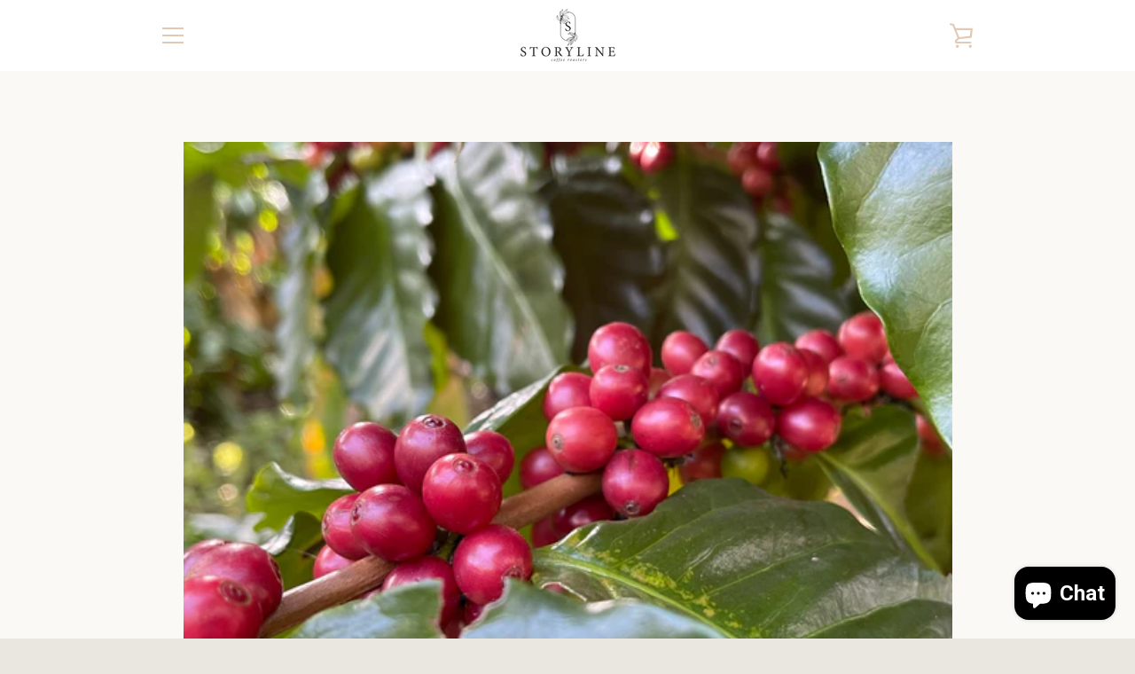

--- FILE ---
content_type: text/html; charset=utf-8
request_url: https://storylinecoffeeroasters.com/collections/coffee/products/tier-2-ethiopia-yirgacheffe-natural
body_size: 37870
content:


<!doctype html>
<html class="supports-no-js " lang="en">
<head>
  <meta charset="utf-8">

  <meta http-equiv="X-UA-Compatible" content="IE=edge,chrome=1">
  <meta name="viewport" content="width=device-width,initial-scale=1">
  <meta name="theme-color" content="#f8c149">
  <link rel="canonical" href="https://storylinecoffeeroasters.com/products/tier-2-ethiopia-yirgacheffe-natural">

  

  <title>
    Tier 2- Guatemala La Morena Huipiles &ndash; Storyline Coffee Roasters
  </title>

<!-- Avada Boost Sales Script -->

      







          
          
          
          
          
          
          
          
          
          <script>
            const AVADA_ENHANCEMENTS = {};
            AVADA_ENHANCEMENTS.contentProtection = false;
            AVADA_ENHANCEMENTS.hideCheckoutButon = false;
            AVADA_ENHANCEMENTS.cartSticky = false;
            AVADA_ENHANCEMENTS.multiplePixelStatus = false;
            AVADA_ENHANCEMENTS.inactiveStatus = false;
            AVADA_ENHANCEMENTS.cartButtonAnimationStatus = false;
            AVADA_ENHANCEMENTS.whatsappStatus = false;
            AVADA_ENHANCEMENTS.messengerStatus = false;
            AVADA_ENHANCEMENTS.livechatStatus = false;
          </script>




































      <script>
        const AVADA_CDT = {};
        AVADA_CDT.template = "product";
        AVADA_CDT.collections = [];
        
          AVADA_CDT.collections.push("282880377009");
        
          AVADA_CDT.collections.push("241053958321");
        

        const AVADA_INVQTY = {};
        
          AVADA_INVQTY[41520929374385] = 0;
        

        AVADA_CDT.cartitem = 0;
        AVADA_CDT.moneyformat = `\${{amount}}`;
        AVADA_CDT.cartTotalPrice = 0;
        
        AVADA_CDT.selected_variant_id = 41520929374385;
        AVADA_CDT.product = {"id": 7158604726449,"title": "Tier 2- Guatemala La Morena Huipiles","handle": "tier-2-ethiopia-yirgacheffe-natural","vendor": "Storyline Coffee Roasters",
            "type": "","tags": ["Coffee","Tier 2"],"price": 1550,"price_min": 1550,"price_max": 1550,
            "available": false,"price_varies": false,"compare_at_price": null,
            "compare_at_price_min": 0,"compare_at_price_max": 0,
            "compare_at_price_varies": false,"variants": [{"id":41520929374385,"title":"Default Title","option1":"Default Title","option2":null,"option3":null,"sku":"","requires_shipping":true,"taxable":false,"featured_image":null,"available":false,"name":"Tier 2- Guatemala La Morena Huipiles","public_title":null,"options":["Default Title"],"price":1550,"weight":340,"compare_at_price":null,"inventory_management":"shopify","barcode":"","requires_selling_plan":false,"selling_plan_allocations":[]}],"featured_image": "\/\/storylinecoffeeroasters.com\/cdn\/shop\/files\/elle-inlom-JzAWr74kO3E-unsplash.jpg?v=1686445520","images": ["\/\/storylinecoffeeroasters.com\/cdn\/shop\/files\/elle-inlom-JzAWr74kO3E-unsplash.jpg?v=1686445520","\/\/storylinecoffeeroasters.com\/cdn\/shop\/files\/carlos-felipe-ramirez-mesa-Ni7Cfu8AIMI-unsplash.jpg?v=1686445437"]
            };
        

        window.AVADA_BADGES = window.AVADA_BADGES || {};
        window.AVADA_BADGES = [{"showBadges":true,"cartPosition":"","status":true,"isSetCustomWidthMobile":false,"showBadgeBorder":false,"badgeBorderRadius":3,"badgeList":["https:\/\/cdn1.avada.io\/boost-sales\/visa.svg","https:\/\/cdn1.avada.io\/boost-sales\/mastercard.svg","https:\/\/cdn1.avada.io\/boost-sales\/americanexpress.svg","https:\/\/cdn1.avada.io\/boost-sales\/discover.svg","https:\/\/cdn1.avada.io\/boost-sales\/paypal.svg","https:\/\/cdn1.avada.io\/boost-sales\/applepay.svg","https:\/\/cdn1.avada.io\/boost-sales\/googlepay.svg"],"shopDomain":"storyline-coffee-roasters.myshopify.com","cartInlinePosition":"after","badgeCustomSize":70,"createdAt":"2023-01-02T05:58:01.888Z","badgeSize":"small","priority":"0","badgeStyle":"color","showHeaderText":true,"name":"Product Pages","position":"","textAlign":"avada-align-center","removeBranding":true,"font":"default","customWidthSize":450,"collectionPageInlinePosition":"after","shopId":"KhNfQcwVC4FjcfKfUGJz","homePageInlinePosition":"after","headingSize":16,"homePagePosition":"","customWidthSizeInMobile":450,"badgePageType":"product","inlinePosition":"after","headingColor":"#232323","description":"Increase a sense of urgency and boost conversation rate on each product page. ","badgeEffect":"","badgesSmartSelector":false,"headerText":"Secure Checkout With","badgeWidth":"full-width","badgeBorderColor":"#e1e1e1","collectionPagePosition":"","id":"HaiswfRNpMLqHgLxPOVS"}];

        window.AVADA_GENERAL_SETTINGS = window.AVADA_GENERAL_SETTINGS || {};
        window.AVADA_GENERAL_SETTINGS = {"countdownHomeInlinePosition":"after","themeDetected":"Narrative","badgeCollectionInlinePosition":"after","countdownHomePositionV2":"","badgeFooterPosition":".payment-icons.list--inline","countdownInlinePosition":"after","countdownHomePosition":".card__price","countdownInlinePositionV2":"","countdownHomeInlinePositionV2":"","countdownCategoryPosition":".card__price","countdownCategoryInlinePosition":"after","badgeFooterInlinePosition":"replace","countdownProductPosition":"form[action='\/cart\/add']","badgeInlinePosition":"after","badgeProductPosition":".product-form","badgeCollectionPosition":".site-footer .site-footer__drawer-cover","badgeHomeInlinePosition":"after","badgeHomePosition":".site-footer .site-footer__drawer-cover","countdownCategoryPositionV2":"","countdownProductPositionV2":"","countdownCategoryInlinePositionV2":"","badgeCartInlinePosition":"after","badgeCartPosition":".cart__form"};

        window.AVADA_COUNDOWNS = window.AVADA_COUNDOWNS || {};
        window.AVADA_COUNDOWNS = [{},{},{"id":"KPWjsN31bKd6SpbSWFvh","headingColor":"#0985C5","textAlign":"text-center","saleDateType":"date-custom","categoryUseDefaultSize":true,"shopDomain":"storyline-coffee-roasters.myshopify.com","status":true,"linkText":"Hurry! sale ends in","manualDisplayPlacement":"after","timeUnits":"unit-dhms","priority":"0","shopId":"KhNfQcwVC4FjcfKfUGJz","countdownTextBottom":"","categoryNumberSize":14,"numbColor":"#122234","txtDateSize":16,"saleCustomDays":"00","productIds":[],"conditions":{"type":"ALL","conditions":[{"operation":"CONTAINS","value":"","type":"TITLE"}]},"numbHeight":60,"categoryNumbWidth":30,"categoryNumbHeight":30,"manualDisplayPosition":"form[action='\/cart\/add']","removeBranding":true,"saleCustomHours":"00","stockTextBefore":"Only {{stock_qty}} left in stock. Hurry up 🔥","countdownEndAction":"HIDE_COUNTDOWN","displayLayout":"square-countdown","categoryTxtDatePos":"txt_outside_box","numbBorderWidth":1,"numbWidth":60,"daysText":"Days","createdAt":"2023-01-02T05:58:00.992Z","displayType":"ALL_PRODUCT","headingSize":30,"saleCustomSeconds":"59","showCountdownTimer":true,"stockTextColor":"#122234","productExcludeIds":[],"showInventoryCountdown":true,"stockTextSize":16,"saleCustomMinutes":"10","collectionPagePosition":"","inlinePosition":"after","useDefaultSize":true,"numbBorderColor":"#cccccc","secondsText":"Seconds","name":"Product Pages","numbBorderRadius":0,"countdownSmartSelector":false,"numbBgColor":"#ffffff","categoryTxtDateSize":8,"txtDatePos":"txt_outside_box","txtDateColor":"#122234","description":"Increase urgency and boost conversions for each product page.","hoursText":"Hours","stockType":"real_stock","minutesText":"Minutes","collectionPageInlinePosition":"after","position":"form[action='\/cart\/add']"}];

        window.AVADA_STOCK_COUNTDOWNS = window.AVADA_STOCK_COUNTDOWNS || {};
        window.AVADA_STOCK_COUNTDOWNS = {};

        window.AVADA_COUNDOWNS_V2 = window.AVADA_COUNDOWNS_V2 || {};
        window.AVADA_COUNDOWNS_V2 = [];

        window.AVADA_INACTIVE_TAB = window.AVADA_INACTIVE_TAB || {};
        window.AVADA_INACTIVE_TAB = null;

        window.AVADA_LIVECHAT = window.AVADA_LIVECHAT || {};
        window.AVADA_LIVECHAT = null;

        window.AVADA_STICKY_ATC = window.AVADA_STICKY_ATC || {};
        window.AVADA_STICKY_ATC = null;

        window.AVADA_ATC_ANIMATION = window.AVADA_ATC_ANIMATION || {};
        window.AVADA_ATC_ANIMATION = null;

        window.AVADA_SP = window.AVADA_SP || {};
        window.AVADA_SP = {"shop":"KhNfQcwVC4FjcfKfUGJz","configuration":{"position":"bottom-left","hide_time_ago":false,"smart_hide":false,"smart_hide_time":3,"smart_hide_unit":"days","truncate_product_name":true,"display_duration":5,"first_delay":10,"pops_interval":10,"max_pops_display":20,"show_mobile":true,"mobile_position":"bottom","animation":"fadeInUp","out_animation":"fadeOutDown","with_sound":false,"display_order":"order","only_product_viewing":false,"notice_continuously":false,"custom_css":"","replay":true,"included_urls":"","excluded_urls":"","excluded_product_type":"","countries_all":true,"countries":[],"allow_show":"all","hide_close":true,"close_time":1,"close_time_unit":"days","support_rtl":false},"notifications":{"vXLf0ZnnMwHFVT9veD8O":{"settings":{"heading_text":"{{first_name}} in {{city}}, {{country}}","heading_font_weight":500,"heading_font_size":12,"content_text":"Purchased {{product_name}}","content_font_weight":800,"content_font_size":13,"background_image":"","background_color":"#FFF","heading_color":"#111","text_color":"#142A47","time_color":"#234342","with_border":false,"border_color":"#333333","border_width":1,"border_radius":20,"image_border_radius":20,"heading_decoration":null,"hover_product_decoration":null,"hover_product_color":"#122234","with_box_shadow":true,"font":"Raleway","language_code":"en","with_static_map":false,"use_dynamic_names":false,"dynamic_names":"","use_flag":false,"popup_custom_link":"","popup_custom_image":"","display_type":"popup","use_counter":false,"counter_color":"#0b4697","counter_unit_color":"#0b4697","counter_unit_plural":"views","counter_unit_single":"view","truncate_product_name":false,"allow_show":"all","included_urls":"","excluded_urls":""},"type":"order","items":[],"source":"shopify\/order"}},"removeBranding":true};

        window.AVADA_SP_V2 = window.AVADA_SP_V2 || {};
        window.AVADA_SP_V2 = [{"id":"47omJDyRfXPWWjdLhPZj","contentFontWeight":800,"borderWidth":1,"headingFontSize":12,"headingText":"{{first_name}} in {{city}}, {{country}}","backgroundImage":"","name":"Recent Sale","status":false,"isHideCustomerName":false,"truncateProductName":false,"borderRadius":6,"dayAgoTimeUnit":"hours","isShowOnMobile":true,"isShowDemo":false,"contentText":"Purchased {{product_name}}","createdAt":"2023-01-02T05:58:01.583Z","headingFontWeight":500,"headingColor":"#111","notifications":[{"product_name":"Tier 1- Brazil Natural Minas Gerais","shipping_city":"Buena Vista","date":"2023-01-01T23:29:53.000Z","product_image":"https:\/\/cdn.shopify.com\/s\/files\/1\/0527\/9196\/7921\/products\/Minas-Espresso-Inc-The-Rich-History-of-Coffee-in-Brazil.webp?v=1655955881","country":"United States","city":"Buena Vista","shipping_country":"United States","product_handle":"ethiopia-tarekech","product_link":"https:\/\/storyline-coffee-roasters.myshopify.com\/products\/ethiopia-tarekech","product_id":6273059979441,"first_name":"Jesse","type":"order","shipping_first_name":"Jesse"},{"shipping_city":"Buena Vista","product_handle":"storyline-subscription","date":"2023-01-01T23:16:35.000Z","product_id":6647985275057,"product_image":"https:\/\/cdn.shopify.com\/s\/files\/1\/0527\/9196\/7921\/products\/s511484248130063727_p431_i3_w2000.jpg?v=1665635556","type":"order","shipping_first_name":"Sara","shipping_country":"United States","product_name":"Storyline Subscription","first_name":"Sara","product_link":"https:\/\/storyline-coffee-roasters.myshopify.com\/products\/storyline-subscription","city":"Nathrop","country":"United States"},{"type":"order","date":"2023-01-01T23:05:09.000Z","product_id":6647985275057,"shipping_city":"Buena Vista ","product_image":"https:\/\/cdn.shopify.com\/s\/files\/1\/0527\/9196\/7921\/products\/s511484248130063727_p431_i3_w2000.jpg?v=1665635556","product_name":"Storyline Subscription","shipping_first_name":"Joni","first_name":"Joni","country":"United States","shipping_country":"United States","product_handle":"storyline-subscription","product_link":"https:\/\/storyline-coffee-roasters.myshopify.com\/products\/storyline-subscription","city":"Buena Vista "},{"shipping_country":"United States","shipping_city":"Buena Vista CO","shipping_first_name":"Dan","first_name":"Dan","date":"2023-01-01T22:01:25.000Z","product_link":"https:\/\/storyline-coffee-roasters.myshopify.com\/products\/storyline-subscription","product_id":6647985275057,"country":"United States","product_handle":"storyline-subscription","product_name":"Storyline Subscription","city":"Buena Vista CO","product_image":"https:\/\/cdn.shopify.com\/s\/files\/1\/0527\/9196\/7921\/products\/s511484248130063727_p431_i3_w2000.jpg?v=1665635556","type":"order"},{"shipping_city":"Buena Vista","product_link":"https:\/\/storyline-coffee-roasters.myshopify.com\/products\/storyline-subscription","country":"United States","shipping_country":"United States","date":"2023-01-01T14:01:43.000Z","first_name":"Lindsey","product_handle":"storyline-subscription","product_name":"Storyline Subscription","shipping_first_name":"Lindsey","type":"order","product_image":"https:\/\/cdn.shopify.com\/s\/files\/1\/0527\/9196\/7921\/products\/s511484248130063727_p431_i3_w2000.jpg?v=1665635556","city":"Buena Vista","product_id":6647985275057},{"product_image":"https:\/\/cdn.shopify.com\/s\/files\/1\/0527\/9196\/7921\/products\/s511484248130063727_p431_i3_w2000.jpg?v=1665635556","country":"United States","type":"order","first_name":"Caely","city":"Buena Vista","product_id":6647985275057,"shipping_first_name":"Caely","shipping_city":"Buena Vista","product_name":"Storyline Subscription","shipping_country":"United States","product_handle":"storyline-subscription","date":"2023-01-01T13:01:34.000Z","product_link":"https:\/\/storyline-coffee-roasters.myshopify.com\/products\/storyline-subscription"},{"shipping_first_name":"Kelsey","product_name":"Tier 1- Brazil Natural Minas Gerais","product_handle":"ethiopia-tarekech","shipping_city":"Buena Vista","product_image":"https:\/\/cdn.shopify.com\/s\/files\/1\/0527\/9196\/7921\/products\/Minas-Espresso-Inc-The-Rich-History-of-Coffee-in-Brazil.webp?v=1655955881","product_id":6273059979441,"country":"United States","type":"order","product_link":"https:\/\/storyline-coffee-roasters.myshopify.com\/products\/ethiopia-tarekech","first_name":"Kelsey","shipping_country":"United States","date":"2022-12-27T22:49:00.000Z","city":"Buena Vista"},{"product_id":7198317805745,"product_handle":"tier-1-colombia-experimental-processed-double-fermentation","product_name":"Tier 1 - Ethiopia Guji","product_link":"https:\/\/storyline-coffee-roasters.myshopify.com\/products\/tier-1-colombia-experimental-processed-double-fermentation","shipping_country":"United States","first_name":"Dmitry","date":"2022-12-27T18:23:07.000Z","type":"order","country":"United States","city":"Lakewood","shipping_first_name":"Dmitry","product_image":"https:\/\/cdn.shopify.com\/s\/files\/1\/0527\/9196\/7921\/products\/hsin-ju-cheng-t86_UiT2LsU-unsplash.jpg?v=1669385833","shipping_city":"Buena Vista"},{"type":"order","first_name":"Dmitry","city":"Lakewood","shipping_city":"Buena Vista","product_handle":"tier-2-ethiopia-yirgacheffe-natural","product_id":7158604726449,"product_image":"https:\/\/cdn.shopify.com\/s\/files\/1\/0527\/9196\/7921\/products\/1_41uGDEtwKdtyrFsZJYei0A.jpg?v=1667361463","shipping_first_name":"Dmitry","country":"United States","product_name":"Tier 2- Guatemala Huehuetenango","product_link":"https:\/\/storyline-coffee-roasters.myshopify.com\/products\/tier-2-ethiopia-yirgacheffe-natural","date":"2022-12-27T18:23:07.000Z","shipping_country":"United States"},{"product_image":"https:\/\/cdn.shopify.com\/s\/files\/1\/0527\/9196\/7921\/products\/s511484248130063727_p431_i3_w2000.jpg?v=1665635556","product_id":6647985275057,"city":"Buena Vista","shipping_country":"United States","date":"2022-12-27T15:50:30.000Z","shipping_first_name":"Rachelle","product_name":"Storyline Subscription","country":"United States","type":"order","shipping_city":"Buena Vista","product_handle":"storyline-subscription","first_name":"Rachelle","product_link":"https:\/\/storyline-coffee-roasters.myshopify.com\/products\/storyline-subscription"},{"product_name":"Storyline Subscription","first_name":"Katherine","product_id":6647985275057,"city":"Superior","product_link":"https:\/\/storyline-coffee-roasters.myshopify.com\/products\/storyline-subscription","product_handle":"storyline-subscription","product_image":"https:\/\/cdn.shopify.com\/s\/files\/1\/0527\/9196\/7921\/products\/s511484248130063727_p431_i3_w2000.jpg?v=1665635556","date":"2022-12-27T04:12:36.000Z","type":"order","shipping_first_name":"Katherine","country":"United States","shipping_city":"Superior","shipping_country":"United States"},{"first_name":"Julio","country":"United States","date":"2022-12-26T00:16:18.000Z","product_link":"https:\/\/storyline-coffee-roasters.myshopify.com\/products\/tier-2-ethiopia-yirgacheffe-natural","city":"Silver Spring","product_image":"https:\/\/cdn.shopify.com\/s\/files\/1\/0527\/9196\/7921\/products\/1_41uGDEtwKdtyrFsZJYei0A.jpg?v=1667361463","product_id":7158604726449,"type":"order","product_name":"Tier 2- Guatemala Huehuetenango","shipping_first_name":"Julio","product_handle":"tier-2-ethiopia-yirgacheffe-natural","shipping_city":"Silver Spring","shipping_country":"United States"},{"product_image":"https:\/\/cdn.shopify.com\/s\/files\/1\/0527\/9196\/7921\/products\/s511484248130063727_p431_i3_w2000.jpg?v=1665635556","product_id":6647985275057,"first_name":"Britt","date":"2022-12-26T00:00:51.000Z","type":"order","shipping_city":"Superior","product_handle":"storyline-subscription","country":"United States","shipping_country":"United States","city":"Superior","product_name":"Storyline Subscription","product_link":"https:\/\/storyline-coffee-roasters.myshopify.com\/products\/storyline-subscription","shipping_first_name":"Britt"},{"product_name":"Storyline Subscription","type":"order","shipping_city":"Buena Vista","product_id":6647985275057,"city":"Nathrop","first_name":"Sara","country":"United States","date":"2022-12-25T23:05:21.000Z","product_handle":"storyline-subscription","shipping_first_name":"Sara","product_link":"https:\/\/storyline-coffee-roasters.myshopify.com\/products\/storyline-subscription","shipping_country":"United States","product_image":"https:\/\/cdn.shopify.com\/s\/files\/1\/0527\/9196\/7921\/products\/s511484248130063727_p431_i3_w2000.jpg?v=1665635556"},{"shipping_country":"United States","shipping_first_name":"Jesse","date":"2022-12-25T23:00:59.000Z","type":"order","product_id":6647985275057,"first_name":"Jesse","country":"United States","shipping_city":"Buena Vista","city":"Buena Vista","product_link":"https:\/\/storyline-coffee-roasters.myshopify.com\/products\/storyline-subscription","product_image":"https:\/\/cdn.shopify.com\/s\/files\/1\/0527\/9196\/7921\/products\/s511484248130063727_p431_i3_w2000.jpg?v=1665635556","product_name":"Storyline Subscription","product_handle":"storyline-subscription"},{"city":"Centennial","country":"United States","product_id":6647985275057,"shipping_country":"United States","type":"order","product_name":"Storyline Subscription","first_name":"Carri","product_handle":"storyline-subscription","date":"2022-12-25T23:00:50.000Z","shipping_city":"Centennial","shipping_first_name":"Carri","product_link":"https:\/\/storyline-coffee-roasters.myshopify.com\/products\/storyline-subscription","product_image":"https:\/\/cdn.shopify.com\/s\/files\/1\/0527\/9196\/7921\/products\/s511484248130063727_p431_i3_w2000.jpg?v=1665635556"},{"product_image":"https:\/\/cdn.shopify.com\/s\/files\/1\/0527\/9196\/7921\/products\/s511484248130063727_p431_i3_w2000.jpg?v=1665635556","shipping_city":"Buena Vista","product_link":"https:\/\/storyline-coffee-roasters.myshopify.com\/products\/storyline-subscription","country":"United States","city":"Buena Vista","product_name":"Storyline Subscription","first_name":"Mary","shipping_first_name":"Mary","shipping_country":"United States","date":"2022-12-25T23:00:50.000Z","type":"order","product_handle":"storyline-subscription","product_id":6647985275057},{"product_link":"https:\/\/storyline-coffee-roasters.myshopify.com\/products\/storyline-subscription","city":"Maryville","product_handle":"storyline-subscription","shipping_country":"United States","product_image":"https:\/\/cdn.shopify.com\/s\/files\/1\/0527\/9196\/7921\/products\/s511484248130063727_p431_i3_w2000.jpg?v=1665635556","product_name":"Storyline Subscription","product_id":6647985275057,"first_name":"Erin","date":"2022-12-25T23:00:50.000Z","shipping_first_name":"Erin","shipping_city":"Maryville","type":"order","country":"United States"},{"product_name":"Storyline Subscription","city":"Buena Vista CO","product_handle":"storyline-subscription","type":"order","shipping_country":"United States","product_image":"https:\/\/cdn.shopify.com\/s\/files\/1\/0527\/9196\/7921\/products\/s511484248130063727_p431_i3_w2000.jpg?v=1665635556","product_id":6647985275057,"first_name":"Dan","shipping_city":"Buena Vista CO","date":"2022-12-25T22:00:54.000Z","product_link":"https:\/\/storyline-coffee-roasters.myshopify.com\/products\/storyline-subscription","country":"United States","shipping_first_name":"Dan"},{"product_link":"https:\/\/storyline-coffee-roasters.myshopify.com\/products\/storyline-subscription","city":"Biggsville","product_handle":"storyline-subscription","product_image":"https:\/\/cdn.shopify.com\/s\/files\/1\/0527\/9196\/7921\/products\/s511484248130063727_p431_i3_w2000.jpg?v=1665635556","country":"United States","first_name":"Danielle","shipping_first_name":"Danielle","date":"2022-12-25T22:00:53.000Z","type":"order","product_name":"Storyline Subscription","product_id":6647985275057,"shipping_country":"United States","shipping_city":"Biggsville"},{"product_image":"https:\/\/cdn.shopify.com\/s\/files\/1\/0527\/9196\/7921\/products\/s511484248130063727_p431_i3_w2000.jpg?v=1665635556","shipping_first_name":"Sarah","shipping_country":"United States","city":"Buena Vista","first_name":"Sarah","type":"order","product_link":"https:\/\/storyline-coffee-roasters.myshopify.com\/products\/storyline-subscription","product_id":6647985275057,"product_handle":"storyline-subscription","shipping_city":"Buena Vista","country":"United States","product_name":"Storyline Subscription","date":"2022-12-25T20:01:23.000Z"},{"shipping_country":"United States","shipping_city":"Littleton","first_name":"Josh ","city":"Denver","type":"order","date":"2022-12-25T20:00:58.000Z","product_link":"https:\/\/storyline-coffee-roasters.myshopify.com\/products\/storyline-subscription","product_image":"https:\/\/cdn.shopify.com\/s\/files\/1\/0527\/9196\/7921\/products\/s511484248130063727_p431_i3_w2000.jpg?v=1665635556","product_handle":"storyline-subscription","product_name":"Storyline Subscription","country":"United States","shipping_first_name":"Josh","product_id":6647985275057},{"shipping_city":"Castle Rock","type":"order","product_id":6647985275057,"first_name":"Andrew","shipping_first_name":"Andrew","product_handle":"storyline-subscription","city":"Castle Rock","country":"United States","product_image":"https:\/\/cdn.shopify.com\/s\/files\/1\/0527\/9196\/7921\/products\/s511484248130063727_p431_i3_w2000.jpg?v=1665635556","product_link":"https:\/\/storyline-coffee-roasters.myshopify.com\/products\/storyline-subscription","date":"2022-12-25T18:01:02.000Z","product_name":"Storyline Subscription","shipping_country":"United States"}],"mobilePositions":"bottom","desktopPosition":"bottom_left","dayAgoTime":"1","font":"Raleway","notificationsImport":[],"type":"recent_sales","backgroundColor":"#FFF","isUseAdvancedSettings":false,"languageCode":"en","specificProducts":[],"isGenerateDayAgo":true,"borderColor":"#333333","imageBorderRadius":6,"typeTheme":"basic1","contentFontSize":13,"shopId":"KhNfQcwVC4FjcfKfUGJz","withBorder":false,"textColor":"#142A47","timeColor":"#234342","importDemo":"import_random_product"}];

        window.AVADA_SETTING_SP_V2 = window.AVADA_SETTING_SP_V2 || {};
        window.AVADA_SETTING_SP_V2 = {"custom_css":"","included_urls":"","support_rtl":false,"close_time":1,"only_product_viewing":false,"countries_all":true,"hide_time_ago":false,"display_duration":4,"shopId":"KhNfQcwVC4FjcfKfUGJz","mobile_position":"bottom","display_order":"order","first_delay":4,"with_sound":false,"smart_hide_unit":"hours","animation":"fadeInUp","countries":[],"show_mobile":true,"allow_show":"all","excluded_product_type":"","pops_interval":4,"close_time_unit":"days","excluded_urls":"","truncate_product_name":true,"smart_hide_time":4,"max_pops_display":30,"orderItems":[{"type":"order","shipping_first_name":"Jesse","country":"United States","city":"Buena Vista","first_name":"Jesse","product_handle":"ethiopia-tarekech","product_name":"Tier 1- Brazil Natural Minas Gerais","product_link":"https:\/\/storyline-coffee-roasters.myshopify.com\/products\/ethiopia-tarekech","product_id":6273059979441,"date":"2023-01-01T23:29:53.000Z","shipping_country":"United States","product_image":"https:\/\/cdn.shopify.com\/s\/files\/1\/0527\/9196\/7921\/products\/Minas-Espresso-Inc-The-Rich-History-of-Coffee-in-Brazil.webp?v=1655955881","shipping_city":"Buena Vista"},{"city":"Nathrop","type":"order","product_link":"https:\/\/storyline-coffee-roasters.myshopify.com\/products\/storyline-subscription","shipping_country":"United States","product_name":"Storyline Subscription","product_handle":"storyline-subscription","country":"United States","date":"2023-01-01T23:16:35.000Z","product_image":"https:\/\/cdn.shopify.com\/s\/files\/1\/0527\/9196\/7921\/products\/s511484248130063727_p431_i3_w2000.jpg?v=1665635556","product_id":6647985275057,"shipping_city":"Buena Vista","first_name":"Sara","shipping_first_name":"Sara"},{"date":"2023-01-01T23:05:09.000Z","first_name":"Joni","shipping_first_name":"Joni","shipping_city":"Buena Vista ","city":"Buena Vista ","type":"order","product_id":6647985275057,"product_link":"https:\/\/storyline-coffee-roasters.myshopify.com\/products\/storyline-subscription","country":"United States","product_image":"https:\/\/cdn.shopify.com\/s\/files\/1\/0527\/9196\/7921\/products\/s511484248130063727_p431_i3_w2000.jpg?v=1665635556","product_name":"Storyline Subscription","product_handle":"storyline-subscription","shipping_country":"United States"},{"product_id":6647985275057,"product_handle":"storyline-subscription","product_link":"https:\/\/storyline-coffee-roasters.myshopify.com\/products\/storyline-subscription","product_name":"Storyline Subscription","country":"United States","date":"2023-01-01T22:01:25.000Z","shipping_country":"United States","shipping_city":"Buena Vista CO","type":"order","first_name":"Dan","product_image":"https:\/\/cdn.shopify.com\/s\/files\/1\/0527\/9196\/7921\/products\/s511484248130063727_p431_i3_w2000.jpg?v=1665635556","shipping_first_name":"Dan","city":"Buena Vista CO"},{"shipping_first_name":"Lindsey","first_name":"Lindsey","date":"2023-01-01T14:01:43.000Z","shipping_city":"Buena Vista","product_name":"Storyline Subscription","shipping_country":"United States","product_link":"https:\/\/storyline-coffee-roasters.myshopify.com\/products\/storyline-subscription","country":"United States","product_handle":"storyline-subscription","type":"order","product_image":"https:\/\/cdn.shopify.com\/s\/files\/1\/0527\/9196\/7921\/products\/s511484248130063727_p431_i3_w2000.jpg?v=1665635556","city":"Buena Vista","product_id":6647985275057},{"date":"2023-01-01T13:01:34.000Z","shipping_country":"United States","shipping_first_name":"Caely","product_id":6647985275057,"product_image":"https:\/\/cdn.shopify.com\/s\/files\/1\/0527\/9196\/7921\/products\/s511484248130063727_p431_i3_w2000.jpg?v=1665635556","product_name":"Storyline Subscription","product_handle":"storyline-subscription","city":"Buena Vista","first_name":"Caely","shipping_city":"Buena Vista","country":"United States","product_link":"https:\/\/storyline-coffee-roasters.myshopify.com\/products\/storyline-subscription","type":"order"},{"type":"order","date":"2022-12-27T22:49:00.000Z","product_handle":"ethiopia-tarekech","shipping_country":"United States","product_image":"https:\/\/cdn.shopify.com\/s\/files\/1\/0527\/9196\/7921\/products\/Minas-Espresso-Inc-The-Rich-History-of-Coffee-in-Brazil.webp?v=1655955881","product_id":6273059979441,"product_link":"https:\/\/storyline-coffee-roasters.myshopify.com\/products\/ethiopia-tarekech","shipping_city":"Buena Vista","shipping_first_name":"Kelsey","first_name":"Kelsey","city":"Buena Vista","country":"United States","product_name":"Tier 1- Brazil Natural Minas Gerais"},{"type":"order","first_name":"Dmitry","product_image":"https:\/\/cdn.shopify.com\/s\/files\/1\/0527\/9196\/7921\/products\/hsin-ju-cheng-t86_UiT2LsU-unsplash.jpg?v=1669385833","city":"Lakewood","product_name":"Tier 1 - Ethiopia Guji","product_id":7198317805745,"shipping_city":"Buena Vista","shipping_first_name":"Dmitry","date":"2022-12-27T18:23:07.000Z","product_handle":"tier-1-colombia-experimental-processed-double-fermentation","product_link":"https:\/\/storyline-coffee-roasters.myshopify.com\/products\/tier-1-colombia-experimental-processed-double-fermentation","shipping_country":"United States","country":"United States"},{"product_image":"https:\/\/cdn.shopify.com\/s\/files\/1\/0527\/9196\/7921\/products\/1_41uGDEtwKdtyrFsZJYei0A.jpg?v=1667361463","shipping_city":"Buena Vista","country":"United States","first_name":"Dmitry","product_name":"Tier 2- Guatemala Huehuetenango","product_handle":"tier-2-ethiopia-yirgacheffe-natural","shipping_first_name":"Dmitry","product_link":"https:\/\/storyline-coffee-roasters.myshopify.com\/products\/tier-2-ethiopia-yirgacheffe-natural","shipping_country":"United States","product_id":7158604726449,"type":"order","date":"2022-12-27T18:23:07.000Z","city":"Lakewood"},{"shipping_first_name":"Rachelle","product_handle":"storyline-subscription","date":"2022-12-27T15:50:30.000Z","type":"order","product_name":"Storyline Subscription","product_link":"https:\/\/storyline-coffee-roasters.myshopify.com\/products\/storyline-subscription","country":"United States","city":"Buena Vista","product_id":6647985275057,"product_image":"https:\/\/cdn.shopify.com\/s\/files\/1\/0527\/9196\/7921\/products\/s511484248130063727_p431_i3_w2000.jpg?v=1665635556","first_name":"Rachelle","shipping_country":"United States","shipping_city":"Buena Vista"},{"product_id":6647985275057,"product_name":"Storyline Subscription","shipping_first_name":"Katherine","product_link":"https:\/\/storyline-coffee-roasters.myshopify.com\/products\/storyline-subscription","shipping_country":"United States","city":"Superior","product_handle":"storyline-subscription","first_name":"Katherine","type":"order","date":"2022-12-27T04:12:36.000Z","product_image":"https:\/\/cdn.shopify.com\/s\/files\/1\/0527\/9196\/7921\/products\/s511484248130063727_p431_i3_w2000.jpg?v=1665635556","country":"United States","shipping_city":"Superior"},{"product_image":"https:\/\/cdn.shopify.com\/s\/files\/1\/0527\/9196\/7921\/products\/1_41uGDEtwKdtyrFsZJYei0A.jpg?v=1667361463","product_link":"https:\/\/storyline-coffee-roasters.myshopify.com\/products\/tier-2-ethiopia-yirgacheffe-natural","city":"Silver Spring","product_name":"Tier 2- Guatemala Huehuetenango","shipping_country":"United States","type":"order","first_name":"Julio","date":"2022-12-26T00:16:18.000Z","country":"United States","product_handle":"tier-2-ethiopia-yirgacheffe-natural","shipping_first_name":"Julio","product_id":7158604726449,"shipping_city":"Silver Spring"},{"date":"2022-12-26T00:00:51.000Z","product_link":"https:\/\/storyline-coffee-roasters.myshopify.com\/products\/storyline-subscription","shipping_city":"Superior","country":"United States","shipping_country":"United States","first_name":"Britt","type":"order","product_name":"Storyline Subscription","product_image":"https:\/\/cdn.shopify.com\/s\/files\/1\/0527\/9196\/7921\/products\/s511484248130063727_p431_i3_w2000.jpg?v=1665635556","product_id":6647985275057,"city":"Superior","shipping_first_name":"Britt","product_handle":"storyline-subscription"},{"city":"Nathrop","type":"order","shipping_city":"Buena Vista","product_image":"https:\/\/cdn.shopify.com\/s\/files\/1\/0527\/9196\/7921\/products\/s511484248130063727_p431_i3_w2000.jpg?v=1665635556","first_name":"Sara","product_handle":"storyline-subscription","product_link":"https:\/\/storyline-coffee-roasters.myshopify.com\/products\/storyline-subscription","product_id":6647985275057,"date":"2022-12-25T23:05:21.000Z","country":"United States","shipping_country":"United States","shipping_first_name":"Sara","product_name":"Storyline Subscription"},{"shipping_first_name":"Jesse","product_link":"https:\/\/storyline-coffee-roasters.myshopify.com\/products\/storyline-subscription","product_handle":"storyline-subscription","product_image":"https:\/\/cdn.shopify.com\/s\/files\/1\/0527\/9196\/7921\/products\/s511484248130063727_p431_i3_w2000.jpg?v=1665635556","date":"2022-12-25T23:00:59.000Z","type":"order","product_name":"Storyline Subscription","shipping_city":"Buena Vista","product_id":6647985275057,"shipping_country":"United States","city":"Buena Vista","first_name":"Jesse","country":"United States"},{"product_name":"Storyline Subscription","product_handle":"storyline-subscription","country":"United States","product_image":"https:\/\/cdn.shopify.com\/s\/files\/1\/0527\/9196\/7921\/products\/s511484248130063727_p431_i3_w2000.jpg?v=1665635556","date":"2022-12-25T23:00:50.000Z","shipping_city":"Centennial","product_link":"https:\/\/storyline-coffee-roasters.myshopify.com\/products\/storyline-subscription","product_id":6647985275057,"shipping_first_name":"Carri","shipping_country":"United States","city":"Centennial","first_name":"Carri","type":"order"},{"date":"2022-12-25T23:00:50.000Z","country":"United States","type":"order","city":"Buena Vista","product_link":"https:\/\/storyline-coffee-roasters.myshopify.com\/products\/storyline-subscription","product_handle":"storyline-subscription","shipping_city":"Buena Vista","first_name":"Mary","product_id":6647985275057,"shipping_country":"United States","product_name":"Storyline Subscription","shipping_first_name":"Mary","product_image":"https:\/\/cdn.shopify.com\/s\/files\/1\/0527\/9196\/7921\/products\/s511484248130063727_p431_i3_w2000.jpg?v=1665635556"},{"product_link":"https:\/\/storyline-coffee-roasters.myshopify.com\/products\/storyline-subscription","product_name":"Storyline Subscription","shipping_city":"Maryville","shipping_first_name":"Erin","date":"2022-12-25T23:00:50.000Z","product_handle":"storyline-subscription","type":"order","first_name":"Erin","city":"Maryville","product_image":"https:\/\/cdn.shopify.com\/s\/files\/1\/0527\/9196\/7921\/products\/s511484248130063727_p431_i3_w2000.jpg?v=1665635556","product_id":6647985275057,"country":"United States","shipping_country":"United States"},{"shipping_country":"United States","city":"Buena Vista CO","country":"United States","product_id":6647985275057,"shipping_city":"Buena Vista CO","product_link":"https:\/\/storyline-coffee-roasters.myshopify.com\/products\/storyline-subscription","product_image":"https:\/\/cdn.shopify.com\/s\/files\/1\/0527\/9196\/7921\/products\/s511484248130063727_p431_i3_w2000.jpg?v=1665635556","shipping_first_name":"Dan","date":"2022-12-25T22:00:54.000Z","product_name":"Storyline Subscription","type":"order","product_handle":"storyline-subscription","first_name":"Dan"},{"shipping_country":"United States","country":"United States","shipping_city":"Biggsville","product_link":"https:\/\/storyline-coffee-roasters.myshopify.com\/products\/storyline-subscription","city":"Biggsville","product_id":6647985275057,"date":"2022-12-25T22:00:53.000Z","product_handle":"storyline-subscription","first_name":"Danielle","product_image":"https:\/\/cdn.shopify.com\/s\/files\/1\/0527\/9196\/7921\/products\/s511484248130063727_p431_i3_w2000.jpg?v=1665635556","shipping_first_name":"Danielle","type":"order","product_name":"Storyline Subscription"},{"product_handle":"storyline-subscription","country":"United States","shipping_first_name":"Sarah","shipping_country":"United States","product_id":6647985275057,"shipping_city":"Buena Vista","type":"order","product_link":"https:\/\/storyline-coffee-roasters.myshopify.com\/products\/storyline-subscription","product_name":"Storyline Subscription","product_image":"https:\/\/cdn.shopify.com\/s\/files\/1\/0527\/9196\/7921\/products\/s511484248130063727_p431_i3_w2000.jpg?v=1665635556","date":"2022-12-25T20:01:23.000Z","first_name":"Sarah","city":"Buena Vista"},{"product_link":"https:\/\/storyline-coffee-roasters.myshopify.com\/products\/storyline-subscription","country":"United States","product_id":6647985275057,"product_image":"https:\/\/cdn.shopify.com\/s\/files\/1\/0527\/9196\/7921\/products\/s511484248130063727_p431_i3_w2000.jpg?v=1665635556","shipping_first_name":"Josh","city":"Denver","shipping_country":"United States","first_name":"Josh ","product_handle":"storyline-subscription","product_name":"Storyline Subscription","date":"2022-12-25T20:00:58.000Z","shipping_city":"Littleton","type":"order"},{"city":"Castle Rock","date":"2022-12-25T18:01:02.000Z","product_handle":"storyline-subscription","product_link":"https:\/\/storyline-coffee-roasters.myshopify.com\/products\/storyline-subscription","product_id":6647985275057,"product_name":"Storyline Subscription","first_name":"Andrew","shipping_country":"United States","country":"United States","product_image":"https:\/\/cdn.shopify.com\/s\/files\/1\/0527\/9196\/7921\/products\/s511484248130063727_p431_i3_w2000.jpg?v=1665635556","shipping_first_name":"Andrew","type":"order","shipping_city":"Castle Rock"}],"out_animation":"fadeOutDown","font":"Raleway","smart_hide":false,"hide_close":true,"position":"bottom-left","notice_continuously":false,"createdAt":"2023-01-02T05:58:01.782Z","replay":true,"id":"A0OGpUM8qQ8P8ZPwdvma"};

        window.AVADA_BS_EMBED = window.AVADA_BS_EMBED || {};
        window.AVADA_BS_EMBED.isSupportThemeOS = false
        window.AVADA_BS_EMBED.dupTrustBadge = false

        window.AVADA_BS_VERSION = window.AVADA_BS_VERSION || {};
        window.AVADA_BS_VERSION = { BSVersion : 'AVADA-BS-1.0.3'}

        window.AVADA_BS_FSB = window.AVADA_BS_FSB || {};
        window.AVADA_BS_FSB = {
          bars: [],
          cart: 0,
          compatible: {
            langify: ''
          }
        };

        window.AVADA_BADGE_CART_DRAWER = window.AVADA_BADGE_CART_DRAWER || {};
        window.AVADA_BADGE_CART_DRAWER = {id : 'null'};
      </script>
<!-- /Avada Boost Sales Script -->



  
    <meta name="description" content="Tasting Notes: Milk chocolate, Plum, Pecan, Pear Elevation: 1,600 M  Processing method: Washed Varietal: Catuai     La Morena program started to give female coffee growers access to the global supply chain and to address gender inequality in coffee farming. The program started off small; we worked with four IWCA member">
  

  <!-- /snippets/social-meta-tags.liquid -->




<meta property="og:site_name" content="Storyline Coffee Roasters">
<meta property="og:url" content="https://storylinecoffeeroasters.com/products/tier-2-ethiopia-yirgacheffe-natural">
<meta property="og:title" content="Tier 2- Guatemala La Morena Huipiles">
<meta property="og:type" content="product">
<meta property="og:description" content="Tasting Notes: Milk chocolate, Plum, Pecan, Pear Elevation: 1,600 M  Processing method: Washed Varietal: Catuai     La Morena program started to give female coffee growers access to the global supply chain and to address gender inequality in coffee farming. The program started off small; we worked with four IWCA member">

  <meta property="og:price:amount" content="15.50">
  <meta property="og:price:currency" content="USD">

<meta property="og:image" content="http://storylinecoffeeroasters.com/cdn/shop/files/elle-inlom-JzAWr74kO3E-unsplash_1200x1200.jpg?v=1686445520"><meta property="og:image" content="http://storylinecoffeeroasters.com/cdn/shop/files/carlos-felipe-ramirez-mesa-Ni7Cfu8AIMI-unsplash_1200x1200.jpg?v=1686445437">
<meta property="og:image:secure_url" content="https://storylinecoffeeroasters.com/cdn/shop/files/elle-inlom-JzAWr74kO3E-unsplash_1200x1200.jpg?v=1686445520"><meta property="og:image:secure_url" content="https://storylinecoffeeroasters.com/cdn/shop/files/carlos-felipe-ramirez-mesa-Ni7Cfu8AIMI-unsplash_1200x1200.jpg?v=1686445437">


<meta name="twitter:card" content="summary_large_image">
<meta name="twitter:title" content="Tier 2- Guatemala La Morena Huipiles">
<meta name="twitter:description" content="Tasting Notes: Milk chocolate, Plum, Pecan, Pear Elevation: 1,600 M  Processing method: Washed Varietal: Catuai     La Morena program started to give female coffee growers access to the global supply chain and to address gender inequality in coffee farming. The program started off small; we worked with four IWCA member">


  <script>window.performance && window.performance.mark && window.performance.mark('shopify.content_for_header.start');</script><meta name="google-site-verification" content="BybKqjkHKsE5ONxssBSEkh4eSnFzwr5-8ES95C-HxJk">
<meta id="shopify-digital-wallet" name="shopify-digital-wallet" content="/52791967921/digital_wallets/dialog">
<meta name="shopify-checkout-api-token" content="ce8ddd8051128adf8d7803794cbbdadb">
<link rel="alternate" type="application/json+oembed" href="https://storylinecoffeeroasters.com/products/tier-2-ethiopia-yirgacheffe-natural.oembed">
<script async="async" src="/checkouts/internal/preloads.js?locale=en-US"></script>
<link rel="preconnect" href="https://shop.app" crossorigin="anonymous">
<script async="async" src="https://shop.app/checkouts/internal/preloads.js?locale=en-US&shop_id=52791967921" crossorigin="anonymous"></script>
<script id="apple-pay-shop-capabilities" type="application/json">{"shopId":52791967921,"countryCode":"US","currencyCode":"USD","merchantCapabilities":["supports3DS"],"merchantId":"gid:\/\/shopify\/Shop\/52791967921","merchantName":"Storyline Coffee Roasters","requiredBillingContactFields":["postalAddress","email"],"requiredShippingContactFields":["postalAddress","email"],"shippingType":"shipping","supportedNetworks":["visa","masterCard","amex","discover","elo","jcb"],"total":{"type":"pending","label":"Storyline Coffee Roasters","amount":"1.00"},"shopifyPaymentsEnabled":true,"supportsSubscriptions":true}</script>
<script id="shopify-features" type="application/json">{"accessToken":"ce8ddd8051128adf8d7803794cbbdadb","betas":["rich-media-storefront-analytics"],"domain":"storylinecoffeeroasters.com","predictiveSearch":true,"shopId":52791967921,"locale":"en"}</script>
<script>var Shopify = Shopify || {};
Shopify.shop = "storyline-coffee-roasters.myshopify.com";
Shopify.locale = "en";
Shopify.currency = {"active":"USD","rate":"1.0"};
Shopify.country = "US";
Shopify.theme = {"name":"Narrative","id":117727690929,"schema_name":"Narrative","schema_version":"10.2.4","theme_store_id":829,"role":"main"};
Shopify.theme.handle = "null";
Shopify.theme.style = {"id":null,"handle":null};
Shopify.cdnHost = "storylinecoffeeroasters.com/cdn";
Shopify.routes = Shopify.routes || {};
Shopify.routes.root = "/";</script>
<script type="module">!function(o){(o.Shopify=o.Shopify||{}).modules=!0}(window);</script>
<script>!function(o){function n(){var o=[];function n(){o.push(Array.prototype.slice.apply(arguments))}return n.q=o,n}var t=o.Shopify=o.Shopify||{};t.loadFeatures=n(),t.autoloadFeatures=n()}(window);</script>
<script>
  window.ShopifyPay = window.ShopifyPay || {};
  window.ShopifyPay.apiHost = "shop.app\/pay";
  window.ShopifyPay.redirectState = null;
</script>
<script id="shop-js-analytics" type="application/json">{"pageType":"product"}</script>
<script defer="defer" async type="module" src="//storylinecoffeeroasters.com/cdn/shopifycloud/shop-js/modules/v2/client.init-shop-cart-sync_C5BV16lS.en.esm.js"></script>
<script defer="defer" async type="module" src="//storylinecoffeeroasters.com/cdn/shopifycloud/shop-js/modules/v2/chunk.common_CygWptCX.esm.js"></script>
<script type="module">
  await import("//storylinecoffeeroasters.com/cdn/shopifycloud/shop-js/modules/v2/client.init-shop-cart-sync_C5BV16lS.en.esm.js");
await import("//storylinecoffeeroasters.com/cdn/shopifycloud/shop-js/modules/v2/chunk.common_CygWptCX.esm.js");

  window.Shopify.SignInWithShop?.initShopCartSync?.({"fedCMEnabled":true,"windoidEnabled":true});

</script>
<script>
  window.Shopify = window.Shopify || {};
  if (!window.Shopify.featureAssets) window.Shopify.featureAssets = {};
  window.Shopify.featureAssets['shop-js'] = {"shop-cart-sync":["modules/v2/client.shop-cart-sync_ZFArdW7E.en.esm.js","modules/v2/chunk.common_CygWptCX.esm.js"],"init-fed-cm":["modules/v2/client.init-fed-cm_CmiC4vf6.en.esm.js","modules/v2/chunk.common_CygWptCX.esm.js"],"shop-button":["modules/v2/client.shop-button_tlx5R9nI.en.esm.js","modules/v2/chunk.common_CygWptCX.esm.js"],"shop-cash-offers":["modules/v2/client.shop-cash-offers_DOA2yAJr.en.esm.js","modules/v2/chunk.common_CygWptCX.esm.js","modules/v2/chunk.modal_D71HUcav.esm.js"],"init-windoid":["modules/v2/client.init-windoid_sURxWdc1.en.esm.js","modules/v2/chunk.common_CygWptCX.esm.js"],"shop-toast-manager":["modules/v2/client.shop-toast-manager_ClPi3nE9.en.esm.js","modules/v2/chunk.common_CygWptCX.esm.js"],"init-shop-email-lookup-coordinator":["modules/v2/client.init-shop-email-lookup-coordinator_B8hsDcYM.en.esm.js","modules/v2/chunk.common_CygWptCX.esm.js"],"init-shop-cart-sync":["modules/v2/client.init-shop-cart-sync_C5BV16lS.en.esm.js","modules/v2/chunk.common_CygWptCX.esm.js"],"avatar":["modules/v2/client.avatar_BTnouDA3.en.esm.js"],"pay-button":["modules/v2/client.pay-button_FdsNuTd3.en.esm.js","modules/v2/chunk.common_CygWptCX.esm.js"],"init-customer-accounts":["modules/v2/client.init-customer-accounts_DxDtT_ad.en.esm.js","modules/v2/client.shop-login-button_C5VAVYt1.en.esm.js","modules/v2/chunk.common_CygWptCX.esm.js","modules/v2/chunk.modal_D71HUcav.esm.js"],"init-shop-for-new-customer-accounts":["modules/v2/client.init-shop-for-new-customer-accounts_ChsxoAhi.en.esm.js","modules/v2/client.shop-login-button_C5VAVYt1.en.esm.js","modules/v2/chunk.common_CygWptCX.esm.js","modules/v2/chunk.modal_D71HUcav.esm.js"],"shop-login-button":["modules/v2/client.shop-login-button_C5VAVYt1.en.esm.js","modules/v2/chunk.common_CygWptCX.esm.js","modules/v2/chunk.modal_D71HUcav.esm.js"],"init-customer-accounts-sign-up":["modules/v2/client.init-customer-accounts-sign-up_CPSyQ0Tj.en.esm.js","modules/v2/client.shop-login-button_C5VAVYt1.en.esm.js","modules/v2/chunk.common_CygWptCX.esm.js","modules/v2/chunk.modal_D71HUcav.esm.js"],"shop-follow-button":["modules/v2/client.shop-follow-button_Cva4Ekp9.en.esm.js","modules/v2/chunk.common_CygWptCX.esm.js","modules/v2/chunk.modal_D71HUcav.esm.js"],"checkout-modal":["modules/v2/client.checkout-modal_BPM8l0SH.en.esm.js","modules/v2/chunk.common_CygWptCX.esm.js","modules/v2/chunk.modal_D71HUcav.esm.js"],"lead-capture":["modules/v2/client.lead-capture_Bi8yE_yS.en.esm.js","modules/v2/chunk.common_CygWptCX.esm.js","modules/v2/chunk.modal_D71HUcav.esm.js"],"shop-login":["modules/v2/client.shop-login_D6lNrXab.en.esm.js","modules/v2/chunk.common_CygWptCX.esm.js","modules/v2/chunk.modal_D71HUcav.esm.js"],"payment-terms":["modules/v2/client.payment-terms_CZxnsJam.en.esm.js","modules/v2/chunk.common_CygWptCX.esm.js","modules/v2/chunk.modal_D71HUcav.esm.js"]};
</script>
<script>(function() {
  var isLoaded = false;
  function asyncLoad() {
    if (isLoaded) return;
    isLoaded = true;
    var urls = ["https:\/\/cdn.prooffactor.com\/javascript\/dist\/1.0\/jcr-widget.js?account_id=shopify:storyline-coffee-roasters.myshopify.com\u0026shop=storyline-coffee-roasters.myshopify.com","https:\/\/cdn-app.sealsubscriptions.com\/shopify\/public\/js\/sealsubscriptions.js?shop=storyline-coffee-roasters.myshopify.com","https:\/\/static.klaviyo.com\/onsite\/js\/klaviyo.js?company_id=TgP9vS\u0026shop=storyline-coffee-roasters.myshopify.com","https:\/\/static.klaviyo.com\/onsite\/js\/klaviyo.js?company_id=TgP9vS\u0026shop=storyline-coffee-roasters.myshopify.com","https:\/\/cdn.autoketing.org\/sdk-cdn\/popup-fullsize\/dist\/popup-fullsize-embed.js?t=1710732140337032867\u0026shop=storyline-coffee-roasters.myshopify.com","https:\/\/d1639lhkj5l89m.cloudfront.net\/js\/storefront\/uppromote.js?shop=storyline-coffee-roasters.myshopify.com"];
    for (var i = 0; i < urls.length; i++) {
      var s = document.createElement('script');
      s.type = 'text/javascript';
      s.async = true;
      s.src = urls[i];
      var x = document.getElementsByTagName('script')[0];
      x.parentNode.insertBefore(s, x);
    }
  };
  if(window.attachEvent) {
    window.attachEvent('onload', asyncLoad);
  } else {
    window.addEventListener('load', asyncLoad, false);
  }
})();</script>
<script id="__st">var __st={"a":52791967921,"offset":-25200,"reqid":"abe05334-3a86-4e7b-8b9c-0d58eee0dfc9-1768791414","pageurl":"storylinecoffeeroasters.com\/collections\/coffee\/products\/tier-2-ethiopia-yirgacheffe-natural","u":"8ca4e910b06a","p":"product","rtyp":"product","rid":7158604726449};</script>
<script>window.ShopifyPaypalV4VisibilityTracking = true;</script>
<script id="captcha-bootstrap">!function(){'use strict';const t='contact',e='account',n='new_comment',o=[[t,t],['blogs',n],['comments',n],[t,'customer']],c=[[e,'customer_login'],[e,'guest_login'],[e,'recover_customer_password'],[e,'create_customer']],r=t=>t.map((([t,e])=>`form[action*='/${t}']:not([data-nocaptcha='true']) input[name='form_type'][value='${e}']`)).join(','),a=t=>()=>t?[...document.querySelectorAll(t)].map((t=>t.form)):[];function s(){const t=[...o],e=r(t);return a(e)}const i='password',u='form_key',d=['recaptcha-v3-token','g-recaptcha-response','h-captcha-response',i],f=()=>{try{return window.sessionStorage}catch{return}},m='__shopify_v',_=t=>t.elements[u];function p(t,e,n=!1){try{const o=window.sessionStorage,c=JSON.parse(o.getItem(e)),{data:r}=function(t){const{data:e,action:n}=t;return t[m]||n?{data:e,action:n}:{data:t,action:n}}(c);for(const[e,n]of Object.entries(r))t.elements[e]&&(t.elements[e].value=n);n&&o.removeItem(e)}catch(o){console.error('form repopulation failed',{error:o})}}const l='form_type',E='cptcha';function T(t){t.dataset[E]=!0}const w=window,h=w.document,L='Shopify',v='ce_forms',y='captcha';let A=!1;((t,e)=>{const n=(g='f06e6c50-85a8-45c8-87d0-21a2b65856fe',I='https://cdn.shopify.com/shopifycloud/storefront-forms-hcaptcha/ce_storefront_forms_captcha_hcaptcha.v1.5.2.iife.js',D={infoText:'Protected by hCaptcha',privacyText:'Privacy',termsText:'Terms'},(t,e,n)=>{const o=w[L][v],c=o.bindForm;if(c)return c(t,g,e,D).then(n);var r;o.q.push([[t,g,e,D],n]),r=I,A||(h.body.append(Object.assign(h.createElement('script'),{id:'captcha-provider',async:!0,src:r})),A=!0)});var g,I,D;w[L]=w[L]||{},w[L][v]=w[L][v]||{},w[L][v].q=[],w[L][y]=w[L][y]||{},w[L][y].protect=function(t,e){n(t,void 0,e),T(t)},Object.freeze(w[L][y]),function(t,e,n,w,h,L){const[v,y,A,g]=function(t,e,n){const i=e?o:[],u=t?c:[],d=[...i,...u],f=r(d),m=r(i),_=r(d.filter((([t,e])=>n.includes(e))));return[a(f),a(m),a(_),s()]}(w,h,L),I=t=>{const e=t.target;return e instanceof HTMLFormElement?e:e&&e.form},D=t=>v().includes(t);t.addEventListener('submit',(t=>{const e=I(t);if(!e)return;const n=D(e)&&!e.dataset.hcaptchaBound&&!e.dataset.recaptchaBound,o=_(e),c=g().includes(e)&&(!o||!o.value);(n||c)&&t.preventDefault(),c&&!n&&(function(t){try{if(!f())return;!function(t){const e=f();if(!e)return;const n=_(t);if(!n)return;const o=n.value;o&&e.removeItem(o)}(t);const e=Array.from(Array(32),(()=>Math.random().toString(36)[2])).join('');!function(t,e){_(t)||t.append(Object.assign(document.createElement('input'),{type:'hidden',name:u})),t.elements[u].value=e}(t,e),function(t,e){const n=f();if(!n)return;const o=[...t.querySelectorAll(`input[type='${i}']`)].map((({name:t})=>t)),c=[...d,...o],r={};for(const[a,s]of new FormData(t).entries())c.includes(a)||(r[a]=s);n.setItem(e,JSON.stringify({[m]:1,action:t.action,data:r}))}(t,e)}catch(e){console.error('failed to persist form',e)}}(e),e.submit())}));const S=(t,e)=>{t&&!t.dataset[E]&&(n(t,e.some((e=>e===t))),T(t))};for(const o of['focusin','change'])t.addEventListener(o,(t=>{const e=I(t);D(e)&&S(e,y())}));const B=e.get('form_key'),M=e.get(l),P=B&&M;t.addEventListener('DOMContentLoaded',(()=>{const t=y();if(P)for(const e of t)e.elements[l].value===M&&p(e,B);[...new Set([...A(),...v().filter((t=>'true'===t.dataset.shopifyCaptcha))])].forEach((e=>S(e,t)))}))}(h,new URLSearchParams(w.location.search),n,t,e,['guest_login'])})(!0,!0)}();</script>
<script integrity="sha256-4kQ18oKyAcykRKYeNunJcIwy7WH5gtpwJnB7kiuLZ1E=" data-source-attribution="shopify.loadfeatures" defer="defer" src="//storylinecoffeeroasters.com/cdn/shopifycloud/storefront/assets/storefront/load_feature-a0a9edcb.js" crossorigin="anonymous"></script>
<script crossorigin="anonymous" defer="defer" src="//storylinecoffeeroasters.com/cdn/shopifycloud/storefront/assets/shopify_pay/storefront-65b4c6d7.js?v=20250812"></script>
<script data-source-attribution="shopify.dynamic_checkout.dynamic.init">var Shopify=Shopify||{};Shopify.PaymentButton=Shopify.PaymentButton||{isStorefrontPortableWallets:!0,init:function(){window.Shopify.PaymentButton.init=function(){};var t=document.createElement("script");t.src="https://storylinecoffeeroasters.com/cdn/shopifycloud/portable-wallets/latest/portable-wallets.en.js",t.type="module",document.head.appendChild(t)}};
</script>
<script data-source-attribution="shopify.dynamic_checkout.buyer_consent">
  function portableWalletsHideBuyerConsent(e){var t=document.getElementById("shopify-buyer-consent"),n=document.getElementById("shopify-subscription-policy-button");t&&n&&(t.classList.add("hidden"),t.setAttribute("aria-hidden","true"),n.removeEventListener("click",e))}function portableWalletsShowBuyerConsent(e){var t=document.getElementById("shopify-buyer-consent"),n=document.getElementById("shopify-subscription-policy-button");t&&n&&(t.classList.remove("hidden"),t.removeAttribute("aria-hidden"),n.addEventListener("click",e))}window.Shopify?.PaymentButton&&(window.Shopify.PaymentButton.hideBuyerConsent=portableWalletsHideBuyerConsent,window.Shopify.PaymentButton.showBuyerConsent=portableWalletsShowBuyerConsent);
</script>
<script data-source-attribution="shopify.dynamic_checkout.cart.bootstrap">document.addEventListener("DOMContentLoaded",(function(){function t(){return document.querySelector("shopify-accelerated-checkout-cart, shopify-accelerated-checkout")}if(t())Shopify.PaymentButton.init();else{new MutationObserver((function(e,n){t()&&(Shopify.PaymentButton.init(),n.disconnect())})).observe(document.body,{childList:!0,subtree:!0})}}));
</script>
<link id="shopify-accelerated-checkout-styles" rel="stylesheet" media="screen" href="https://storylinecoffeeroasters.com/cdn/shopifycloud/portable-wallets/latest/accelerated-checkout-backwards-compat.css" crossorigin="anonymous">
<style id="shopify-accelerated-checkout-cart">
        #shopify-buyer-consent {
  margin-top: 1em;
  display: inline-block;
  width: 100%;
}

#shopify-buyer-consent.hidden {
  display: none;
}

#shopify-subscription-policy-button {
  background: none;
  border: none;
  padding: 0;
  text-decoration: underline;
  font-size: inherit;
  cursor: pointer;
}

#shopify-subscription-policy-button::before {
  box-shadow: none;
}

      </style>

<script>window.performance && window.performance.mark && window.performance.mark('shopify.content_for_header.end');</script>

  



<style>@font-face {
  font-family: "Shippori Mincho";
  font-weight: 400;
  font-style: normal;
  src: url("//storylinecoffeeroasters.com/cdn/fonts/shippori_mincho/shipporimincho_n4.84f8b7ceff7f95df65cde9ab1ed190e83a4f5b7e.woff2") format("woff2"),
       url("//storylinecoffeeroasters.com/cdn/fonts/shippori_mincho/shipporimincho_n4.2a4eff622a8c9fcdc3c2b98b39815a9acc98b084.woff") format("woff");
}

  @font-face {
  font-family: Figtree;
  font-weight: 400;
  font-style: normal;
  src: url("//storylinecoffeeroasters.com/cdn/fonts/figtree/figtree_n4.3c0838aba1701047e60be6a99a1b0a40ce9b8419.woff2") format("woff2"),
       url("//storylinecoffeeroasters.com/cdn/fonts/figtree/figtree_n4.c0575d1db21fc3821f17fd6617d3dee552312137.woff") format("woff");
}

/* ------------------------ Critical Helper Classes ------------------------- */
.critical-hide {
  display: none;
}

.critical-clear {
  opacity: 0;
  visibility: hidden;
}

.drawer-cover {
  opacity: 0;
}

.main-content .shopify-section {
  display: none;
}

.main-content .shopify-section:first-child {
  display: inherit;
}

body:not(.template-index) .main-content {
  opacity: 0;
}


/* ----------------------------- Global Styles ------------------------------ */
*, *::before, *::after {
  box-sizing: border-box;
}

html {
  font-size: 62.5%;
  background-color: #faf9f6;
}

body {
  margin: 0;
  font-size: 1.6rem;
  font-family: Figtree, sans-serif;
  font-style: normal;
  font-weight: 400;
  color: #4a4a4a;
  line-height: 1.625;
}

.page-width {
  max-width: 980px;
  padding: 0 20px;
  margin: 0 auto;
}

/* ---------------------------- Helper Classes ------------------------------ */
.visually-hidden,
.icon__fallback-text {
  position: absolute !important;
  overflow: hidden;
  clip: rect(0 0 0 0);
  height: 1px;
  width: 1px;
  padding: 0;
  border: 0;
}

/* ----------------------------- Typography --------------------------------- */
body {
  -webkit-font-smoothing: antialiased;
  -webkit-text-size-adjust: 100%;
}

.h4 {
  letter-spacing: inherit;
  text-transform: inherit;
  font-family: "Shippori Mincho", serif;
  font-style: normal;
  font-weight: 400;
}


.h4 a {
  color: inherit;
  text-decoration: none;
  font-weight: inherit;
}

.h4 {
  font-size: 2.2rem;
}

@media only screen and (min-width: 750px) {
  .h4 {
    font-size: 2.4rem;
    line-height: 1.5;
  }
}

/* ------------------------------ Buttons ----------------------------------- */
.btn,
.btn--secondary {
  -moz-user-select: "none";
  -ms-user-select: "none";
  -webkit-user-select: "none";
  user-select: "none";
  -webkit-appearance: none;
  -moz-appearance: none;
  appearance: none;
  display: inline-block;
  position: relative;
  width: auto;
  background-color: #f8c149;
  border-radius: 0;
  color: #ffffff;
  border: 2px solid #f8c149;
  font-size: 1.4rem;
  font-weight: 700;
  letter-spacing: 1.5px;
  text-decoration: none;
  text-align: center;
  text-transform: uppercase;
  padding: 10px 30px;
  line-height: 2.2;
  vertical-align: middle;
  cursor: pointer;
  transition: outline 0.1s linear;
  box-sizing: border-box;
}

.btn--square {
  width: 50px;
  height: 50px;
  padding: 0;
  text-align: center;
  line-height: 50px;
}

.btn--clear {
  position: relative;
  background-color: transparent;
  border: 0;
  color: #4a4a4a;
  transition: 0.15s opacity ease-out;
}

.btn--clear:hover::after,
.btn--clear::after {
  outline: 0 !important;
}

.btn::after,
.btn--secondary::after {
  content: '';
  display: block;
  position: absolute;
  top: 0;
  left: 0;
  width: 100%;
  height: 100%;
  outline: 2px solid #f8c149;
  transition: outline 0.1s linear;
}

/* -------------------------------- Icons ----------------------------------- */
.icon {
  display: inline-block;
  width: 20px;
  height: 20px;
  vertical-align: middle;
}

/* ----------------------------- Site Header -------------------------------- */
.site-header {
  position: relative;
  transition: transform 0.25s ease-out;
  z-index: 10;
}

.site-header--transparent {
  position: absolute;
  top: 0;
  left: 0;
  right: 0;
  z-index: 10;
}

.site-header__wrapper {
  position: relative;
  min-height: 60px;
  width: 100%;
  background-color: #ffffff;
  z-index: 10;
}

.site-header--transparent .site-header__wrapper {
  background-color: transparent;
}

.site-header__wrapper svg {
  fill: #e1c9b4;
}

.site-header__wrapper--transitioning {
  transition: background-color 0.25s ease-out, margin-top 0.25s ease-out;
}

.announcement-bar {
  display: none;
  text-align: center;
  position: relative;
  text-decoration: none;
  z-index: 10;
}

.announcement-bar--visible {
  display: block;
}

.announcement-bar__message {
  font-size: 16px;
  font-weight: 400;
  padding: 10px 20px;
  margin-bottom: 0;
}

.announcement-bar__message .icon {
  fill: currentColor;
}

.announcement-bar__close {
  position: absolute;
  right: 20px;
  padding: 0;
  width: 30px;
  height: 30px;
  line-height: 100%;
  top: 50%;
  -ms-transform: translateY(-50%);
  -webkit-transform: translateY(-50%);
  transform: translateY(-50%);
}

.announcement-bar__close .icon {
  width: 12px;
  height: 12px;
  fill: currentColor;
}

.site-header-sections {
  display: -webkit-flex;
  display: -ms-flexbox;
  display: flex;
  width: 100%;
  -ms-flex-align: center;
  -webkit-align-items: center;
  -moz-align-items: center;
  -ms-align-items: center;
  -o-align-items: center;
  align-items: center;
  min-height: 60px;
}

.site-header__section--title {
  display: -webkit-flex;
  display: -ms-flexbox;
  display: flex;
  width: 100%;
  -webkit-justify-content: center;
  -ms-justify-content: center;
  justify-content: center;
}

.site-header__logo-wrapper {
  display: inline-block;
  margin: 0;
  padding: 10px 0;
  text-align: center;
  line-height: 1.2;
}

.site-header__logo {
  display: block;
}

.site-header__logo-image {
  display: block;
  margin: 0 auto;
}

.site-header--transparent .site-header__logo-image {
  display: none;
}

@media only screen and (max-width: 749px) {
  .site-header__logo-image {
    max-height: 30px;
  }
}

.site-header__logo-image--transparent {
  display: none;
}

.site-header--transparent .site-header__logo-image--transparent {
  display: block;
}

.navigation-open .site-header__logo-image--transparent,
html.supports-no-js .site-header__logo-image--transparent {
  display: none;
}

.site-header__cart svg {
  width: 22px;
  height: 30px;
  margin: -2px 0 0 -2px;
}

@media only screen and (min-width: 750px) {
  .site-header__cart svg {
    width: 26px;
  }
}

.site-header__cart::after {
  border-color: #4a4a4a;
}

.site-header__cart-bubble {
  position: absolute;
  top: 15px;
  right: 10px;
  width: 10px;
  height: 10px;
  background-color: #eb4f47;
  border-radius: 50%;
  opacity: 0;
  transition: all 0.25s ease-out;
  -ms-transform: scale(0);
  -webkit-transform: scale(0);
  transform: scale(0);
}

@media only screen and (min-width: 750px) {
  .site-header__cart-bubble {
    top:15px;
    right: 9px;
  }
}

.site-header__cart .site-header__cart-bubble {
  top: 13px;
}

@media only screen and (min-width: 750px) {
  .site-header__cart .site-header__cart-bubble {
    top: 12px;
  }
}

.site-header__cart-bubble--visible {
  opacity: 1;
  -ms-transform: scale(1);
  -webkit-transform: scale(1);
  transform: scale(1);
}

.burger-icon {
  display: block;
  height: 2px;
  width: 16px;
  left: 50%;
  margin-left: -8px;
  background: #e1c9b4;
  position: absolute;
  transition: all 0.25s ease-out;
}

@media only screen and (min-width: 750px) {
  .burger-icon {
    height:2px;
    width: 24px;
    left: 50%;
    margin-left: -12px;
  }
}

.burger-icon--top {
  top: 18px;
}

@media only screen and (min-width: 750px) {
  .burger-icon--top {
    top: 16px;
  }
}

.site-header__navigation--active .burger-icon--top {
  top: 25px;
  transform: rotate(45deg);
}

.burger-icon--mid {
  top: 24px;
}

@media only screen and (min-width: 750px) {
  .burger-icon--mid {
    top: 24px;
  }
}

.site-header__navigation--active .burger-icon--mid {
  opacity: 0;
}

.burger-icon--bottom {
  top: 30px;
}

@media only screen and (min-width: 750px) {
  .burger-icon--bottom {
    top: 32px;
  }
}

.site-header__navigation--active .burger-icon--bottom {
  top: 25px;
  transform: rotate(-45deg);
}

.site-header__navigation {
  position: relative;
}

.site-header__navigation svg {
  width: 20px;
  height: 30px;
}

.site-header__navigation::after {
  border-color: #4a4a4a;
}

/* ----------------------------- Slideshow --------------------------------- */
.slideshow {
  display: -webkit-flex;
  display: -ms-flexbox;
  display: flex;
  width: 100%;
  position: relative;
  overflow: hidden;
  min-height: 300px;
  max-height: calc(100vh - 35px);
  background-color: #dfd8c5;
}

.slideshow--full .slideshow {
  height: calc(100vh - 35px);
}

@media only screen and (max-width: 749px) {
  .slideshow--adapt .slideshow {
    max-height: 125vw;
    min-height: 75vw;
  }
}

.slideshow__slides {
  margin: 0;
  padding: 0;
  list-style: none;
}

.slideshow__slide {
  position: absolute;
  height: 100%;
  width: 100%;
  opacity: 0;
  z-index: 0;
  transition: all 0.5s cubic-bezier(0, 0, 0, 1);
}

.slideshow__slide--active {
  transition: all 0.5s cubic-bezier(0, 0, 0, 1);
  opacity: 1;
  z-index: 2;
}

.slideshow__overlay::before {
  content: '';
  position: absolute;
  top: 0;
  right: 0;
  bottom: 0;
  left: 0;
  z-index: 3;
}

.slideshow__image {
  height: 100%;
  width: 100%;
  object-fit: cover;
  z-index: 1;
  transition: opacity 0.8s cubic-bezier(0.44, 0.13, 0.48, 0.87),filter 400ms,-webkit-filter 400ms;
  font-family: "object-fit: cover";
}

.slideshow__image .placeholder-svg {
  display: block;
  fill: rgba(74,74,74,0.35);
  background-color: #f1eee6;
  position: absolute;
  top: 50%;
  left: 50%;
  height: 100%;
  width: auto;
  max-height: none;
  max-width: none;
  -ms-transform: translate(-50%, -50%);
  -webkit-transform: translate(-50%, -50%);
  transform: translate(-50%, -50%);
}

.slideshow__image .placeholder-background {
  background-color: #faf9f6;
  position: absolute;
  top: 0;
  right: 0;
  bottom: 0;
  left: 0;
}

.slideshow__navigation {
  margin: 0;
  padding: 0;
  list-style: none;
}

.slideshow__text-content-mobile,
.slideshow__button-cta-single {
  display: none;
}

.slideshow__indicators {
  margin: 0;
  padding: 0;
  list-style: none;
}
</style>

  


<link title="theme" rel="preload" href="//storylinecoffeeroasters.com/cdn/shop/t/3/assets/theme.scss.css?v=110746508474560923961759260523" as="style">
<noscript><link rel="stylesheet" href="//storylinecoffeeroasters.com/cdn/shop/t/3/assets/theme.scss.css?v=110746508474560923961759260523"></noscript>

<script>
/*! loadCSS. [c]2017 Filament Group, Inc. MIT License */
!function(a){"use strict";var b=function(b,c,d){function e(a){return h.body?a():void setTimeout(function(){e(a)})}function f(){i.addEventListener&&i.removeEventListener("load",f);if(!Shopify.designMode)i.media=d||"all"}var g,h=a.document,i=h.createElement("link");if(c)g=c;else{var j=(h.body||h.getElementsByTagName("head")[0]).childNodes;g=j[j.length-1]}var k=h.styleSheets;i.rel="stylesheet",i.href=b,i.media=Shopify.designMode?d||"all":"only x",e(function(){g.parentNode.insertBefore(i,c?g:g.nextSibling)});var l=function(a){for(var b=i.href,c=k.length;c--;)if(k[c].href===b)return a();setTimeout(function(){l(a)})};return i.addEventListener&&i.addEventListener("load",f),i.onloadcssdefined=l,l(f),i};"undefined"!=typeof exports?exports.loadCSS=b:a.loadCSS=b}("undefined"!=typeof global?global:this);
/*! onloadCSS. (onload callback for loadCSS) [c]2017 Filament Group, Inc. MIT License */
function onloadCSS(a,b){function c(){!d&&b&&(d=!0,b.call(a))}var d;a.addEventListener&&a.addEventListener("load",c),a.attachEvent&&a.attachEvent("onload",c),"isApplicationInstalled"in navigator&&"onloadcssdefined"in a&&a.onloadcssdefined(c)}

// Insert our stylesheet before our preload <link> tag
var preload = document.querySelector('link[href="//storylinecoffeeroasters.com/cdn/shop/t/3/assets/theme.scss.css?v=110746508474560923961759260523"]');
var stylesheet = loadCSS('//storylinecoffeeroasters.com/cdn/shop/t/3/assets/theme.scss.css?v=110746508474560923961759260523', preload);
// Create a property to easily detect if the stylesheet is done loading
onloadCSS(stylesheet, function() { stylesheet.loaded = true; });
</script>

  <script>
    var theme = {
      stylesheet: "//storylinecoffeeroasters.com/cdn/shop/t/3/assets/theme.scss.css?v=110746508474560923961759260523",
      modelViewerUiSprite: "//storylinecoffeeroasters.com/cdn/shop/t/3/assets/model-viewer-ui-sprite.svg?v=51012726060321609211609812994",
      plyrSprite: "//storylinecoffeeroasters.com/cdn/shop/t/3/assets/plyr-sprite.svg?v=50389300931231853141609812994",
      strings: {
        addToCart: "Add to Cart",
        soldOut: "Sold Out",
        unavailable: "Unavailable",
        addItemSuccess: "Item added to cart!",
        viewCart: "View cart",
        external: "Opens external website.",
        newWindow: "Opens in a new window.",
        newWindowExternal: "Opens external website in a new window.",
        cartError: "There was an error while updating your cart. Please try again.",
        cartQuantityError: "You can only add [quantity] [title] to your cart.",
        regularPrice: "Regular price",
        salePrice: "Sale price",
        unitPrice: "Unit price",
        unitPriceSeparator: "per",
        newsletter: {
          blankError: "Email can\u0026#39;t be blank.",
          invalidError: "Please enter a valid email address."
        },
        map: {
          zeroResults: "No results for that address",
          overQueryLimit: "You have exceeded the Google API usage limit. Consider upgrading to a \u003ca href=\"https:\/\/developers.google.com\/maps\/premium\/usage-limits\"\u003ePremium Plan\u003c\/a\u003e.",
          authError: "There was a problem authenticating your Google Maps API Key.",
          addressError: "Error looking up that address"
        },
        slideshow: {
          loadSlideA11yString: "Load slide [slide_number]",
          activeSlideA11yString: "Slide [slide_number], current"
        }
      },
      isOnline: true,
      moneyFormat: "${{amount}}",
      mediaQuerySmall: 750,
      mediaQueryMedium: 990
    };

    

    document.documentElement.className = document.documentElement.className.replace('supports-no-js', '');
  </script>

  <script src="//storylinecoffeeroasters.com/cdn/shop/t/3/assets/lazysizes.min.js?v=41644173127543473891609812993" async="async"></script>
  <script src="//storylinecoffeeroasters.com/cdn/shop/t/3/assets/vendor.min.js?v=85821191610609335681609812996" defer="defer"></script>
  <script src="//storylinecoffeeroasters.com/cdn/shop/t/3/assets/theme.min.js?v=121463511954277975731609812995" defer="defer"></script>
  <script src="//storylinecoffeeroasters.com/cdn/shop/t/3/assets/custom.js?v=101612360477050417211609812992" defer="defer"></script>
<script src="https://cdn.shopify.com/extensions/7bc9bb47-adfa-4267-963e-cadee5096caf/inbox-1252/assets/inbox-chat-loader.js" type="text/javascript" defer="defer"></script>
<link href="https://monorail-edge.shopifysvc.com" rel="dns-prefetch">
<script>(function(){if ("sendBeacon" in navigator && "performance" in window) {try {var session_token_from_headers = performance.getEntriesByType('navigation')[0].serverTiming.find(x => x.name == '_s').description;} catch {var session_token_from_headers = undefined;}var session_cookie_matches = document.cookie.match(/_shopify_s=([^;]*)/);var session_token_from_cookie = session_cookie_matches && session_cookie_matches.length === 2 ? session_cookie_matches[1] : "";var session_token = session_token_from_headers || session_token_from_cookie || "";function handle_abandonment_event(e) {var entries = performance.getEntries().filter(function(entry) {return /monorail-edge.shopifysvc.com/.test(entry.name);});if (!window.abandonment_tracked && entries.length === 0) {window.abandonment_tracked = true;var currentMs = Date.now();var navigation_start = performance.timing.navigationStart;var payload = {shop_id: 52791967921,url: window.location.href,navigation_start,duration: currentMs - navigation_start,session_token,page_type: "product"};window.navigator.sendBeacon("https://monorail-edge.shopifysvc.com/v1/produce", JSON.stringify({schema_id: "online_store_buyer_site_abandonment/1.1",payload: payload,metadata: {event_created_at_ms: currentMs,event_sent_at_ms: currentMs}}));}}window.addEventListener('pagehide', handle_abandonment_event);}}());</script>
<script id="web-pixels-manager-setup">(function e(e,d,r,n,o){if(void 0===o&&(o={}),!Boolean(null===(a=null===(i=window.Shopify)||void 0===i?void 0:i.analytics)||void 0===a?void 0:a.replayQueue)){var i,a;window.Shopify=window.Shopify||{};var t=window.Shopify;t.analytics=t.analytics||{};var s=t.analytics;s.replayQueue=[],s.publish=function(e,d,r){return s.replayQueue.push([e,d,r]),!0};try{self.performance.mark("wpm:start")}catch(e){}var l=function(){var e={modern:/Edge?\/(1{2}[4-9]|1[2-9]\d|[2-9]\d{2}|\d{4,})\.\d+(\.\d+|)|Firefox\/(1{2}[4-9]|1[2-9]\d|[2-9]\d{2}|\d{4,})\.\d+(\.\d+|)|Chrom(ium|e)\/(9{2}|\d{3,})\.\d+(\.\d+|)|(Maci|X1{2}).+ Version\/(15\.\d+|(1[6-9]|[2-9]\d|\d{3,})\.\d+)([,.]\d+|)( \(\w+\)|)( Mobile\/\w+|) Safari\/|Chrome.+OPR\/(9{2}|\d{3,})\.\d+\.\d+|(CPU[ +]OS|iPhone[ +]OS|CPU[ +]iPhone|CPU IPhone OS|CPU iPad OS)[ +]+(15[._]\d+|(1[6-9]|[2-9]\d|\d{3,})[._]\d+)([._]\d+|)|Android:?[ /-](13[3-9]|1[4-9]\d|[2-9]\d{2}|\d{4,})(\.\d+|)(\.\d+|)|Android.+Firefox\/(13[5-9]|1[4-9]\d|[2-9]\d{2}|\d{4,})\.\d+(\.\d+|)|Android.+Chrom(ium|e)\/(13[3-9]|1[4-9]\d|[2-9]\d{2}|\d{4,})\.\d+(\.\d+|)|SamsungBrowser\/([2-9]\d|\d{3,})\.\d+/,legacy:/Edge?\/(1[6-9]|[2-9]\d|\d{3,})\.\d+(\.\d+|)|Firefox\/(5[4-9]|[6-9]\d|\d{3,})\.\d+(\.\d+|)|Chrom(ium|e)\/(5[1-9]|[6-9]\d|\d{3,})\.\d+(\.\d+|)([\d.]+$|.*Safari\/(?![\d.]+ Edge\/[\d.]+$))|(Maci|X1{2}).+ Version\/(10\.\d+|(1[1-9]|[2-9]\d|\d{3,})\.\d+)([,.]\d+|)( \(\w+\)|)( Mobile\/\w+|) Safari\/|Chrome.+OPR\/(3[89]|[4-9]\d|\d{3,})\.\d+\.\d+|(CPU[ +]OS|iPhone[ +]OS|CPU[ +]iPhone|CPU IPhone OS|CPU iPad OS)[ +]+(10[._]\d+|(1[1-9]|[2-9]\d|\d{3,})[._]\d+)([._]\d+|)|Android:?[ /-](13[3-9]|1[4-9]\d|[2-9]\d{2}|\d{4,})(\.\d+|)(\.\d+|)|Mobile Safari.+OPR\/([89]\d|\d{3,})\.\d+\.\d+|Android.+Firefox\/(13[5-9]|1[4-9]\d|[2-9]\d{2}|\d{4,})\.\d+(\.\d+|)|Android.+Chrom(ium|e)\/(13[3-9]|1[4-9]\d|[2-9]\d{2}|\d{4,})\.\d+(\.\d+|)|Android.+(UC? ?Browser|UCWEB|U3)[ /]?(15\.([5-9]|\d{2,})|(1[6-9]|[2-9]\d|\d{3,})\.\d+)\.\d+|SamsungBrowser\/(5\.\d+|([6-9]|\d{2,})\.\d+)|Android.+MQ{2}Browser\/(14(\.(9|\d{2,})|)|(1[5-9]|[2-9]\d|\d{3,})(\.\d+|))(\.\d+|)|K[Aa][Ii]OS\/(3\.\d+|([4-9]|\d{2,})\.\d+)(\.\d+|)/},d=e.modern,r=e.legacy,n=navigator.userAgent;return n.match(d)?"modern":n.match(r)?"legacy":"unknown"}(),u="modern"===l?"modern":"legacy",c=(null!=n?n:{modern:"",legacy:""})[u],f=function(e){return[e.baseUrl,"/wpm","/b",e.hashVersion,"modern"===e.buildTarget?"m":"l",".js"].join("")}({baseUrl:d,hashVersion:r,buildTarget:u}),m=function(e){var d=e.version,r=e.bundleTarget,n=e.surface,o=e.pageUrl,i=e.monorailEndpoint;return{emit:function(e){var a=e.status,t=e.errorMsg,s=(new Date).getTime(),l=JSON.stringify({metadata:{event_sent_at_ms:s},events:[{schema_id:"web_pixels_manager_load/3.1",payload:{version:d,bundle_target:r,page_url:o,status:a,surface:n,error_msg:t},metadata:{event_created_at_ms:s}}]});if(!i)return console&&console.warn&&console.warn("[Web Pixels Manager] No Monorail endpoint provided, skipping logging."),!1;try{return self.navigator.sendBeacon.bind(self.navigator)(i,l)}catch(e){}var u=new XMLHttpRequest;try{return u.open("POST",i,!0),u.setRequestHeader("Content-Type","text/plain"),u.send(l),!0}catch(e){return console&&console.warn&&console.warn("[Web Pixels Manager] Got an unhandled error while logging to Monorail."),!1}}}}({version:r,bundleTarget:l,surface:e.surface,pageUrl:self.location.href,monorailEndpoint:e.monorailEndpoint});try{o.browserTarget=l,function(e){var d=e.src,r=e.async,n=void 0===r||r,o=e.onload,i=e.onerror,a=e.sri,t=e.scriptDataAttributes,s=void 0===t?{}:t,l=document.createElement("script"),u=document.querySelector("head"),c=document.querySelector("body");if(l.async=n,l.src=d,a&&(l.integrity=a,l.crossOrigin="anonymous"),s)for(var f in s)if(Object.prototype.hasOwnProperty.call(s,f))try{l.dataset[f]=s[f]}catch(e){}if(o&&l.addEventListener("load",o),i&&l.addEventListener("error",i),u)u.appendChild(l);else{if(!c)throw new Error("Did not find a head or body element to append the script");c.appendChild(l)}}({src:f,async:!0,onload:function(){if(!function(){var e,d;return Boolean(null===(d=null===(e=window.Shopify)||void 0===e?void 0:e.analytics)||void 0===d?void 0:d.initialized)}()){var d=window.webPixelsManager.init(e)||void 0;if(d){var r=window.Shopify.analytics;r.replayQueue.forEach((function(e){var r=e[0],n=e[1],o=e[2];d.publishCustomEvent(r,n,o)})),r.replayQueue=[],r.publish=d.publishCustomEvent,r.visitor=d.visitor,r.initialized=!0}}},onerror:function(){return m.emit({status:"failed",errorMsg:"".concat(f," has failed to load")})},sri:function(e){var d=/^sha384-[A-Za-z0-9+/=]+$/;return"string"==typeof e&&d.test(e)}(c)?c:"",scriptDataAttributes:o}),m.emit({status:"loading"})}catch(e){m.emit({status:"failed",errorMsg:(null==e?void 0:e.message)||"Unknown error"})}}})({shopId: 52791967921,storefrontBaseUrl: "https://storylinecoffeeroasters.com",extensionsBaseUrl: "https://extensions.shopifycdn.com/cdn/shopifycloud/web-pixels-manager",monorailEndpoint: "https://monorail-edge.shopifysvc.com/unstable/produce_batch",surface: "storefront-renderer",enabledBetaFlags: ["2dca8a86"],webPixelsConfigList: [{"id":"1404960945","configuration":"{\"shopId\":\"147963\",\"env\":\"production\",\"metaData\":\"[]\"}","eventPayloadVersion":"v1","runtimeContext":"STRICT","scriptVersion":"8e11013497942cd9be82d03af35714e6","type":"APP","apiClientId":2773553,"privacyPurposes":[],"dataSharingAdjustments":{"protectedCustomerApprovalScopes":["read_customer_address","read_customer_email","read_customer_name","read_customer_personal_data","read_customer_phone"]}},{"id":"567312561","configuration":"{\"config\":\"{\\\"pixel_id\\\":\\\"GT-NC8JL26\\\",\\\"target_country\\\":\\\"US\\\",\\\"gtag_events\\\":[{\\\"type\\\":\\\"purchase\\\",\\\"action_label\\\":\\\"MC-KF6XD65WET\\\"},{\\\"type\\\":\\\"page_view\\\",\\\"action_label\\\":\\\"MC-KF6XD65WET\\\"},{\\\"type\\\":\\\"view_item\\\",\\\"action_label\\\":\\\"MC-KF6XD65WET\\\"}],\\\"enable_monitoring_mode\\\":false}\"}","eventPayloadVersion":"v1","runtimeContext":"OPEN","scriptVersion":"b2a88bafab3e21179ed38636efcd8a93","type":"APP","apiClientId":1780363,"privacyPurposes":[],"dataSharingAdjustments":{"protectedCustomerApprovalScopes":["read_customer_address","read_customer_email","read_customer_name","read_customer_personal_data","read_customer_phone"]}},{"id":"shopify-app-pixel","configuration":"{}","eventPayloadVersion":"v1","runtimeContext":"STRICT","scriptVersion":"0450","apiClientId":"shopify-pixel","type":"APP","privacyPurposes":["ANALYTICS","MARKETING"]},{"id":"shopify-custom-pixel","eventPayloadVersion":"v1","runtimeContext":"LAX","scriptVersion":"0450","apiClientId":"shopify-pixel","type":"CUSTOM","privacyPurposes":["ANALYTICS","MARKETING"]}],isMerchantRequest: false,initData: {"shop":{"name":"Storyline Coffee Roasters","paymentSettings":{"currencyCode":"USD"},"myshopifyDomain":"storyline-coffee-roasters.myshopify.com","countryCode":"US","storefrontUrl":"https:\/\/storylinecoffeeroasters.com"},"customer":null,"cart":null,"checkout":null,"productVariants":[{"price":{"amount":15.5,"currencyCode":"USD"},"product":{"title":"Tier 2- Guatemala La Morena Huipiles","vendor":"Storyline Coffee Roasters","id":"7158604726449","untranslatedTitle":"Tier 2- Guatemala La Morena Huipiles","url":"\/products\/tier-2-ethiopia-yirgacheffe-natural","type":""},"id":"41520929374385","image":{"src":"\/\/storylinecoffeeroasters.com\/cdn\/shop\/files\/elle-inlom-JzAWr74kO3E-unsplash.jpg?v=1686445520"},"sku":"","title":"Default Title","untranslatedTitle":"Default Title"}],"purchasingCompany":null},},"https://storylinecoffeeroasters.com/cdn","fcfee988w5aeb613cpc8e4bc33m6693e112",{"modern":"","legacy":""},{"shopId":"52791967921","storefrontBaseUrl":"https:\/\/storylinecoffeeroasters.com","extensionBaseUrl":"https:\/\/extensions.shopifycdn.com\/cdn\/shopifycloud\/web-pixels-manager","surface":"storefront-renderer","enabledBetaFlags":"[\"2dca8a86\"]","isMerchantRequest":"false","hashVersion":"fcfee988w5aeb613cpc8e4bc33m6693e112","publish":"custom","events":"[[\"page_viewed\",{}],[\"product_viewed\",{\"productVariant\":{\"price\":{\"amount\":15.5,\"currencyCode\":\"USD\"},\"product\":{\"title\":\"Tier 2- Guatemala La Morena Huipiles\",\"vendor\":\"Storyline Coffee Roasters\",\"id\":\"7158604726449\",\"untranslatedTitle\":\"Tier 2- Guatemala La Morena Huipiles\",\"url\":\"\/products\/tier-2-ethiopia-yirgacheffe-natural\",\"type\":\"\"},\"id\":\"41520929374385\",\"image\":{\"src\":\"\/\/storylinecoffeeroasters.com\/cdn\/shop\/files\/elle-inlom-JzAWr74kO3E-unsplash.jpg?v=1686445520\"},\"sku\":\"\",\"title\":\"Default Title\",\"untranslatedTitle\":\"Default Title\"}}]]"});</script><script>
  window.ShopifyAnalytics = window.ShopifyAnalytics || {};
  window.ShopifyAnalytics.meta = window.ShopifyAnalytics.meta || {};
  window.ShopifyAnalytics.meta.currency = 'USD';
  var meta = {"product":{"id":7158604726449,"gid":"gid:\/\/shopify\/Product\/7158604726449","vendor":"Storyline Coffee Roasters","type":"","handle":"tier-2-ethiopia-yirgacheffe-natural","variants":[{"id":41520929374385,"price":1550,"name":"Tier 2- Guatemala La Morena Huipiles","public_title":null,"sku":""}],"remote":false},"page":{"pageType":"product","resourceType":"product","resourceId":7158604726449,"requestId":"abe05334-3a86-4e7b-8b9c-0d58eee0dfc9-1768791414"}};
  for (var attr in meta) {
    window.ShopifyAnalytics.meta[attr] = meta[attr];
  }
</script>
<script class="analytics">
  (function () {
    var customDocumentWrite = function(content) {
      var jquery = null;

      if (window.jQuery) {
        jquery = window.jQuery;
      } else if (window.Checkout && window.Checkout.$) {
        jquery = window.Checkout.$;
      }

      if (jquery) {
        jquery('body').append(content);
      }
    };

    var hasLoggedConversion = function(token) {
      if (token) {
        return document.cookie.indexOf('loggedConversion=' + token) !== -1;
      }
      return false;
    }

    var setCookieIfConversion = function(token) {
      if (token) {
        var twoMonthsFromNow = new Date(Date.now());
        twoMonthsFromNow.setMonth(twoMonthsFromNow.getMonth() + 2);

        document.cookie = 'loggedConversion=' + token + '; expires=' + twoMonthsFromNow;
      }
    }

    var trekkie = window.ShopifyAnalytics.lib = window.trekkie = window.trekkie || [];
    if (trekkie.integrations) {
      return;
    }
    trekkie.methods = [
      'identify',
      'page',
      'ready',
      'track',
      'trackForm',
      'trackLink'
    ];
    trekkie.factory = function(method) {
      return function() {
        var args = Array.prototype.slice.call(arguments);
        args.unshift(method);
        trekkie.push(args);
        return trekkie;
      };
    };
    for (var i = 0; i < trekkie.methods.length; i++) {
      var key = trekkie.methods[i];
      trekkie[key] = trekkie.factory(key);
    }
    trekkie.load = function(config) {
      trekkie.config = config || {};
      trekkie.config.initialDocumentCookie = document.cookie;
      var first = document.getElementsByTagName('script')[0];
      var script = document.createElement('script');
      script.type = 'text/javascript';
      script.onerror = function(e) {
        var scriptFallback = document.createElement('script');
        scriptFallback.type = 'text/javascript';
        scriptFallback.onerror = function(error) {
                var Monorail = {
      produce: function produce(monorailDomain, schemaId, payload) {
        var currentMs = new Date().getTime();
        var event = {
          schema_id: schemaId,
          payload: payload,
          metadata: {
            event_created_at_ms: currentMs,
            event_sent_at_ms: currentMs
          }
        };
        return Monorail.sendRequest("https://" + monorailDomain + "/v1/produce", JSON.stringify(event));
      },
      sendRequest: function sendRequest(endpointUrl, payload) {
        // Try the sendBeacon API
        if (window && window.navigator && typeof window.navigator.sendBeacon === 'function' && typeof window.Blob === 'function' && !Monorail.isIos12()) {
          var blobData = new window.Blob([payload], {
            type: 'text/plain'
          });

          if (window.navigator.sendBeacon(endpointUrl, blobData)) {
            return true;
          } // sendBeacon was not successful

        } // XHR beacon

        var xhr = new XMLHttpRequest();

        try {
          xhr.open('POST', endpointUrl);
          xhr.setRequestHeader('Content-Type', 'text/plain');
          xhr.send(payload);
        } catch (e) {
          console.log(e);
        }

        return false;
      },
      isIos12: function isIos12() {
        return window.navigator.userAgent.lastIndexOf('iPhone; CPU iPhone OS 12_') !== -1 || window.navigator.userAgent.lastIndexOf('iPad; CPU OS 12_') !== -1;
      }
    };
    Monorail.produce('monorail-edge.shopifysvc.com',
      'trekkie_storefront_load_errors/1.1',
      {shop_id: 52791967921,
      theme_id: 117727690929,
      app_name: "storefront",
      context_url: window.location.href,
      source_url: "//storylinecoffeeroasters.com/cdn/s/trekkie.storefront.cd680fe47e6c39ca5d5df5f0a32d569bc48c0f27.min.js"});

        };
        scriptFallback.async = true;
        scriptFallback.src = '//storylinecoffeeroasters.com/cdn/s/trekkie.storefront.cd680fe47e6c39ca5d5df5f0a32d569bc48c0f27.min.js';
        first.parentNode.insertBefore(scriptFallback, first);
      };
      script.async = true;
      script.src = '//storylinecoffeeroasters.com/cdn/s/trekkie.storefront.cd680fe47e6c39ca5d5df5f0a32d569bc48c0f27.min.js';
      first.parentNode.insertBefore(script, first);
    };
    trekkie.load(
      {"Trekkie":{"appName":"storefront","development":false,"defaultAttributes":{"shopId":52791967921,"isMerchantRequest":null,"themeId":117727690929,"themeCityHash":"11729056837445044058","contentLanguage":"en","currency":"USD","eventMetadataId":"dea94ec3-31b0-4131-8824-2f8717425a4a"},"isServerSideCookieWritingEnabled":true,"monorailRegion":"shop_domain","enabledBetaFlags":["65f19447"]},"Session Attribution":{},"S2S":{"facebookCapiEnabled":false,"source":"trekkie-storefront-renderer","apiClientId":580111}}
    );

    var loaded = false;
    trekkie.ready(function() {
      if (loaded) return;
      loaded = true;

      window.ShopifyAnalytics.lib = window.trekkie;

      var originalDocumentWrite = document.write;
      document.write = customDocumentWrite;
      try { window.ShopifyAnalytics.merchantGoogleAnalytics.call(this); } catch(error) {};
      document.write = originalDocumentWrite;

      window.ShopifyAnalytics.lib.page(null,{"pageType":"product","resourceType":"product","resourceId":7158604726449,"requestId":"abe05334-3a86-4e7b-8b9c-0d58eee0dfc9-1768791414","shopifyEmitted":true});

      var match = window.location.pathname.match(/checkouts\/(.+)\/(thank_you|post_purchase)/)
      var token = match? match[1]: undefined;
      if (!hasLoggedConversion(token)) {
        setCookieIfConversion(token);
        window.ShopifyAnalytics.lib.track("Viewed Product",{"currency":"USD","variantId":41520929374385,"productId":7158604726449,"productGid":"gid:\/\/shopify\/Product\/7158604726449","name":"Tier 2- Guatemala La Morena Huipiles","price":"15.50","sku":"","brand":"Storyline Coffee Roasters","variant":null,"category":"","nonInteraction":true,"remote":false},undefined,undefined,{"shopifyEmitted":true});
      window.ShopifyAnalytics.lib.track("monorail:\/\/trekkie_storefront_viewed_product\/1.1",{"currency":"USD","variantId":41520929374385,"productId":7158604726449,"productGid":"gid:\/\/shopify\/Product\/7158604726449","name":"Tier 2- Guatemala La Morena Huipiles","price":"15.50","sku":"","brand":"Storyline Coffee Roasters","variant":null,"category":"","nonInteraction":true,"remote":false,"referer":"https:\/\/storylinecoffeeroasters.com\/collections\/coffee\/products\/tier-2-ethiopia-yirgacheffe-natural"});
      }
    });


        var eventsListenerScript = document.createElement('script');
        eventsListenerScript.async = true;
        eventsListenerScript.src = "//storylinecoffeeroasters.com/cdn/shopifycloud/storefront/assets/shop_events_listener-3da45d37.js";
        document.getElementsByTagName('head')[0].appendChild(eventsListenerScript);

})();</script>
<script
  defer
  src="https://storylinecoffeeroasters.com/cdn/shopifycloud/perf-kit/shopify-perf-kit-3.0.4.min.js"
  data-application="storefront-renderer"
  data-shop-id="52791967921"
  data-render-region="gcp-us-central1"
  data-page-type="product"
  data-theme-instance-id="117727690929"
  data-theme-name="Narrative"
  data-theme-version="10.2.4"
  data-monorail-region="shop_domain"
  data-resource-timing-sampling-rate="10"
  data-shs="true"
  data-shs-beacon="true"
  data-shs-export-with-fetch="true"
  data-shs-logs-sample-rate="1"
  data-shs-beacon-endpoint="https://storylinecoffeeroasters.com/api/collect"
></script>
</head>

<body id="tier-2-guatemala-la-morena-huipiles" class="template-product data-animations">

  <a class="visually-hidden skip-link" href="#MainContent">Skip to content</a>

  <div id="shopify-section-header" class="shopify-section">
<div class="site-header" data-section-id="header" data-section-type="header-section" data-drawer-push >
  <header class="site-header__wrapper" role="banner">
    

    <div class="site-header-sections page-width">
      <nav class="site-header__section site-header__section--button"
        data-site-navigation role="navigation"
      >
        <button class="site-header__navigation btn btn--clear btn--square"
          aria-expanded="false"
          data-navigation-button
        >
          <span class="burger-icon burger-icon--top"></span>
          <span class="burger-icon burger-icon--mid"></span>
          <span class="burger-icon burger-icon--bottom"></span>
          <span class="icon__fallback-text">Menu</span>
        </button>
        <div class="navigation supports-no-js critical-hide" data-section-id="header" data-section-type="navigation" aria-hidden=true>
          <div class="navigation__container">
            <ul class="navigation__links">
              
                
                
                  <li class="navigation__link navigation__entrance-animation">
                    <a href="/">Home</a>
                  </li>
                
              
                
                
                  <li class="navigation__link navigation__entrance-animation">
                    <a href="/products/storyline-subscription">Subscription</a>
                  </li>
                
              
                
                
                  <li class="navigation__link navigation__entrance-animation navigation__link--active">
                    <a href="/collections/coffee" aria-current="page">Shop Coffee</a>
                  </li>
                
              
                
                
                  <li class="navigation__link navigation__entrance-animation">
                    <a href="/pages/whole-sale">Whole Sale </a>
                  </li>
                
              
            </ul>

            <ul class="navigation__links">
              
                
                  <li class="navigation__link navigation__link--secondary navigation__entrance-animation">
                    <a href="/account/login">Log in</a>
                  </li>
                  <li class="navigation__link navigation__link--secondary navigation__entrance-animation">
                    <a href="/account/register">Create account</a>
                  </li>
                
              
              
                <li class="navigation__link navigation__link--secondary navigation__entrance-animation">
                  <a href="/search">Search</a>
                </li>
              
                <li class="navigation__link navigation__link--secondary navigation__entrance-animation">
                  <a href="/policies/terms-of-service">Terms of Service</a>
                </li>
              
                <li class="navigation__link navigation__link--secondary navigation__entrance-animation">
                  <a href="/policies/refund-policy">Refund policy</a>
                </li>
              
            </ul>

            
              <div class="navigation__social-sharing navigation__entrance-animation">
                <div class="social-links social-links--large"><ul class="list--inline">
    

      

      
        <li class="social-links__icon">
          <a target="_blank" href="https://www.facebook.com/StorylineCoffeeRoasters/" title="Storyline Coffee Roasters on Facebook" tabindex="-1">
            <svg aria-hidden="true" focusable="false" role="presentation" class="icon icon-facebook" viewBox="0 0 8.4 20.6"><path fill="#444" d="M8.4 6H5.6V4.1c0-.7.5-.9.8-.9h2V0H5.6C2.5 0 1.8 2.4 1.8 3.9V6H0v3.3h1.8v9.3h3.8V9.3h2.5L8.4 6z"/></svg>
            <span class="icon__fallback-text">Facebook</span>
          </a>
        </li>
      

    

      

      

    

      

      

    

      

      
        <li class="social-links__icon">
          <a target="_blank" href="https://www.instagram.com/storylinecoffeeroasters/" title="Storyline Coffee Roasters on Instagram" tabindex="-1">
            <svg aria-hidden="true" focusable="false" role="presentation" class="icon icon-instagram" viewBox="0 0 512 512"><path d="M256 49.5c67.3 0 75.2.3 101.8 1.5 24.6 1.1 37.9 5.2 46.8 8.7 11.8 4.6 20.2 10 29 18.8s14.3 17.2 18.8 29c3.4 8.9 7.6 22.2 8.7 46.8 1.2 26.6 1.5 34.5 1.5 101.8s-.3 75.2-1.5 101.8c-1.1 24.6-5.2 37.9-8.7 46.8-4.6 11.8-10 20.2-18.8 29s-17.2 14.3-29 18.8c-8.9 3.4-22.2 7.6-46.8 8.7-26.6 1.2-34.5 1.5-101.8 1.5s-75.2-.3-101.8-1.5c-24.6-1.1-37.9-5.2-46.8-8.7-11.8-4.6-20.2-10-29-18.8s-14.3-17.2-18.8-29c-3.4-8.9-7.6-22.2-8.7-46.8-1.2-26.6-1.5-34.5-1.5-101.8s.3-75.2 1.5-101.8c1.1-24.6 5.2-37.9 8.7-46.8 4.6-11.8 10-20.2 18.8-29s17.2-14.3 29-18.8c8.9-3.4 22.2-7.6 46.8-8.7 26.6-1.3 34.5-1.5 101.8-1.5m0-45.4c-68.4 0-77 .3-103.9 1.5C125.3 6.8 107 11.1 91 17.3c-16.6 6.4-30.6 15.1-44.6 29.1-14 14-22.6 28.1-29.1 44.6-6.2 16-10.5 34.3-11.7 61.2C4.4 179 4.1 187.6 4.1 256s.3 77 1.5 103.9c1.2 26.8 5.5 45.1 11.7 61.2 6.4 16.6 15.1 30.6 29.1 44.6 14 14 28.1 22.6 44.6 29.1 16 6.2 34.3 10.5 61.2 11.7 26.9 1.2 35.4 1.5 103.9 1.5s77-.3 103.9-1.5c26.8-1.2 45.1-5.5 61.2-11.7 16.6-6.4 30.6-15.1 44.6-29.1 14-14 22.6-28.1 29.1-44.6 6.2-16 10.5-34.3 11.7-61.2 1.2-26.9 1.5-35.4 1.5-103.9s-.3-77-1.5-103.9c-1.2-26.8-5.5-45.1-11.7-61.2-6.4-16.6-15.1-30.6-29.1-44.6-14-14-28.1-22.6-44.6-29.1-16-6.2-34.3-10.5-61.2-11.7-27-1.1-35.6-1.4-104-1.4z"/><path d="M256 126.6c-71.4 0-129.4 57.9-129.4 129.4s58 129.4 129.4 129.4 129.4-58 129.4-129.4-58-129.4-129.4-129.4zm0 213.4c-46.4 0-84-37.6-84-84s37.6-84 84-84 84 37.6 84 84-37.6 84-84 84z"/><circle cx="390.5" cy="121.5" r="30.2"/></svg>
            <span class="icon__fallback-text">Instagram</span>
          </a>
        </li>
      

    

      

      

    

      

      

    

      

      

    

      

      

    
  </ul>
</div>

              </div>
            

            <div class="navigation__search navigation__entrance-animation">
  <form action="/search" method="get" role="search">
    <div class="input-group--underline">
      <input class="input-group__field" type="search" name="q" value="" placeholder="Search" aria-label="Search" tabindex="-1">
      <div class="input-group__btn">
        <button type="submit" class="btn btn--clear btn--square" tabindex="-1">
          <svg aria-hidden="true" focusable="false" role="presentation" class="icon icon-search" viewBox="0 0 21.4 21.4"><path fill="#444" d="M13.4 0c-4.4 0-8 3.6-8 8 0 1.8.6 3.5 1.7 4.9L0 20l1.4 1.4 7.1-7.1c1.4 1.1 3.1 1.7 4.9 1.7 4.4 0 8-3.6 8-8s-3.6-8-8-8zm0 14c-3.3 0-6-2.7-6-6s2.7-6 6-6 6 2.7 6 6-2.7 6-6 6z"/></svg>
          <span class="icon__fallback-text">Search again</span>
        </button>
      </div>
    </div>
  </form>
</div>

          </div>
        </div>
      </nav>
      <div class="site-header__section site-header__section--title">
        
        
          <div class="site-header__logo-wrapper h4" itemscope itemtype="http://schema.org/Organization">
        

        <a href="/" itemprop="url" class="site-header__logo">
            <style>
              .site-header__logo-image {
                height: 60px;
              }
            </style>

            <img class="site-header__logo-image" src="//storylinecoffeeroasters.com/cdn/shop/files/Logo_2x_f618ad48-4d4b-4303-80f7-3696d6193dfc_x60.png?v=1665631025" srcset="//storylinecoffeeroasters.com/cdn/shop/files/Logo_2x_f618ad48-4d4b-4303-80f7-3696d6193dfc_x60.png?v=1665631025 1x, //storylinecoffeeroasters.com/cdn/shop/files/Logo_2x_f618ad48-4d4b-4303-80f7-3696d6193dfc_x60@2x.png?v=1665631025 2x" alt="Storyline Coffee Roasters" itemprop="logo">

            
          
        </a>

        
          </div>
        
      </div>
      <div class="site-header__section site-header__section--button">
        <a href="/cart" class="btn btn--clear btn--square btn--hover-scale site-header__cart ajax-cart__toggle" aria-expanded="false">
          <svg aria-hidden="true" focusable="false" role="presentation" class="icon icon-header-cart" viewBox="0 0 24.3 26"><path d="M22.6 21.5v-2H7.9c-.2 0-.4-.1-.4-.1 0-.1 0-.3.2-.5l2.3-2.1 13.2-1.4 1.1-10h-18L4.6 1 .5 0 0 1.9l3.1.7 5.2 13-2 1.8c-.8.7-1 1.8-.7 2.7.4.9 1.2 1.4 2.3 1.4h14.7zM7.1 7.4H22l-.7 6.2-11.2 1.2-3-7.4z"/><ellipse cx="8.1" cy="24.4" rx="1.6" ry="1.6"/><ellipse cx="21.7" cy="24.4" rx="1.6" ry="1.6"/></svg>
          <span class="icon__fallback-text">View cart</span>
          <span class="site-header__cart-bubble"></span>
        </a>
      </div>
    </div>
  </header>
</div>


</div>

  <div class="main-content" data-drawer-push>
    <div class="main-content__wrapper">
      <main class="content-for-layout" id="MainContent" role="main">
        

<div id="shopify-section-product-template" class="shopify-section">


<div class="product-template" data-section-id="product-template" data-section-type="product-template" data-variant-id="41520929374385" itemscope itemtype="http://schema.org/Product">
  <meta itemprop="name" content="Tier 2- Guatemala La Morena Huipiles">
  <meta itemprop="url" content="https://storylinecoffeeroasters.com/products/tier-2-ethiopia-yirgacheffe-natural">
  <meta itemprop="image" content="//storylinecoffeeroasters.com/cdn/shop/files/elle-inlom-JzAWr74kO3E-unsplash_grande.jpg?v=1686445520">

  
  <div class="product-template__media page-width page-width--no-gutter">
    

      

  
  
  

  <div class="product__media-container" style="max-width: 867px" data-media-id="product-template-26108054241457" data-variant-media-toggle-hide><a href="//storylinecoffeeroasters.com/cdn/shop/files/elle-inlom-JzAWr74kO3E-unsplash.jpg?v=1686445520"
     class="product__media-wrapper"
     style="padding-top:75.0%"
     data-product-slideshow-open
     data-media-id="product-template-26108054241457">
    
    <img class="product__media-preview-image lazyload"
        
        data-src="//storylinecoffeeroasters.com/cdn/shop/files/elle-inlom-JzAWr74kO3E-unsplash_{width}x.jpg?v=1686445520"
        data-widths="[360, 540, 720, 900, 1080, 1296, 1512, 1728, 2048]"
        data-aspectratio="1.3333333333333333"
        data-sizes="auto"
        alt="Open image in slideshow, Tier 2- Guatemala La Morena Huipiles
"
        data-variant-media-image></a>
</div>



  </div>

  
  <div class="product__content page-width">
    <div class="grid">
      <div class="grid__item medium-up--push-one-twelfth medium-up--ten-twelfths">
        <div class="product__content-header">

          
            <span class="product__vendor text-small text-center" itemprop="brand">Storyline Coffee Roasters</span>
          

          <h1 class="product__title h2 text-center" itemprop="name">Tier 2- Guatemala La Morena Huipiles</h1>
          <p class="product__price text-center" data-product-price aria-live="polite">

            <span class="product__sale-price-label visually-hidden">Sale price</span>
            <span class="product__regular-price-label visually-hidden">Price</span>
            <span class="product__current-price" data-regular-price>$15.50</span>

            <span class="product__compare-price-label visually-hidden">Regular price</span>
            <s class="product__compare-price" data-compare-price></s>

            <span class="product-price-unit product-price-unit--unavailable " data-unit-price-container><span class="visually-hidden">Unit price</span>
  <span data-unit-price></span><span aria-hidden="true">/</span><span class="visually-hidden">&nbsp;per&nbsp;</span><span data-unit-price-base-unit>
    </span></span>

          </p><div class="product__policies rte"><a href="/policies/shipping-policy">Shipping</a> calculated at checkout.
</div></div>

        <div class="product__content-main">
          <div class="product__description rte" itemprop="description" class="rte">
            <p data-mce-fragment="1"><span data-mce-fragment="1"><strong data-mce-fragment="1">Tasting Notes: </strong><strong></strong>Milk chocolate, Plum, Pecan, Pear</span></p>
<p data-mce-fragment="1"><span data-mce-fragment="1"><strong data-mce-fragment="1">Elevation: </strong>1,600 M </span></p>
<p data-mce-fragment="1"><span data-mce-fragment="1"><strong data-mce-fragment="1">Processing method: </strong>Washed</span></p>
<p data-mce-fragment="1"><span data-mce-fragment="1"><strong data-mce-fragment="1">Varietal: </strong>Catuai </span></p>
<p data-mce-fragment="1"> </p>
<p data-mce-fragment="1"> La Morena program started to give female coffee growers access to the global supply chain and to address gender inequality in coffee farming. The program started off small; we worked with four IWCA members to import 32 boxes of green coffee beans. It was a micro-lot by all accounts, but roasters were receptive, and the small lot quickly stocked out. The growers enjoyed success from that introduction to the market and their coffees and their coffees became highly sought after.</p>
<p><span>The Huipiles regional blend is a showcase that encapsulates the rich, complex flavors signature of the Huehuetenango Department. Many small communities coexist here, each with its own traditions that are reflected in its huipil design, a traditional garment with multiple panels stitched together. Each embroidered pattern is geography-specific, and the complexities of these designs are represented in the Huipiles regional blend. In the cup, a medium body with medium acidity is highlighted by sweet and aromatic notes of milk chocolate, vanilla, brown spices, pear, and pecan.</span></p>
<p data-mce-fragment="1"><br></p>
<p data-mce-fragment="1"><meta charset="UTF-8"><span data-mce-fragment="1">If you want to find out why this information above matters </span><a href="https://storylinecoffeeroasters.com/products/storyline-subscription" data-mce-fragment="1" data-mce-href="https://storylinecoffeeroasters.com/products/storyline-subscription">join our subscription</a><span data-mce-fragment="1"> and learn about craft coffee. </span></p>
          </div>

          <div class="product__form-container" itemprop="offers" itemscope itemtype="http://schema.org/Offer">
            <div class="product__form-wrapper">
              <meta itemprop="price" content="15.5">
              <meta itemprop="priceCurrency" content="USD">
              <link itemprop="availability" href="http://schema.org/OutOfStock">

              

<form method="post" action="/cart/add" id="product_form_7158604726449" accept-charset="UTF-8" class="product-form" enctype="multipart/form-data"><input type="hidden" name="form_type" value="product" /><input type="hidden" name="utf8" value="✓" />
<!-- Seal Subscriptions auto installation start -->
<div data-product="{&quot;id&quot;:7158604726449,&quot;title&quot;:&quot;Tier 2- Guatemala La Morena Huipiles&quot;,&quot;handle&quot;:&quot;tier-2-ethiopia-yirgacheffe-natural&quot;,&quot;description&quot;:&quot;\u003cp data-mce-fragment=\&quot;1\&quot;\u003e\u003cspan data-mce-fragment=\&quot;1\&quot;\u003e\u003cstrong data-mce-fragment=\&quot;1\&quot;\u003eTasting Notes: \u003c\/strong\u003e\u003cstrong\u003e\u003c\/strong\u003eMilk chocolate, Plum, Pecan, Pear\u003c\/span\u003e\u003c\/p\u003e\n\u003cp data-mce-fragment=\&quot;1\&quot;\u003e\u003cspan data-mce-fragment=\&quot;1\&quot;\u003e\u003cstrong data-mce-fragment=\&quot;1\&quot;\u003eElevation: \u003c\/strong\u003e1,600 M \u003c\/span\u003e\u003c\/p\u003e\n\u003cp data-mce-fragment=\&quot;1\&quot;\u003e\u003cspan data-mce-fragment=\&quot;1\&quot;\u003e\u003cstrong data-mce-fragment=\&quot;1\&quot;\u003eProcessing method: \u003c\/strong\u003eWashed\u003c\/span\u003e\u003c\/p\u003e\n\u003cp data-mce-fragment=\&quot;1\&quot;\u003e\u003cspan data-mce-fragment=\&quot;1\&quot;\u003e\u003cstrong data-mce-fragment=\&quot;1\&quot;\u003eVarietal: \u003c\/strong\u003eCatuai \u003c\/span\u003e\u003c\/p\u003e\n\u003cp data-mce-fragment=\&quot;1\&quot;\u003e \u003c\/p\u003e\n\u003cp data-mce-fragment=\&quot;1\&quot;\u003e La Morena program started to give female coffee growers access to the global supply chain and to address gender inequality in coffee farming. The program started off small; we worked with four IWCA members to import 32 boxes of green coffee beans. It was a micro-lot by all accounts, but roasters were receptive, and the small lot quickly stocked out. The growers enjoyed success from that introduction to the market and their coffees and their coffees became highly sought after.\u003c\/p\u003e\n\u003cp\u003e\u003cspan\u003eThe Huipiles regional blend is a showcase that encapsulates the rich, complex flavors signature of the Huehuetenango Department. Many small communities coexist here, each with its own traditions that are reflected in its huipil design, a traditional garment with multiple panels stitched together. Each embroidered pattern is geography-specific, and the complexities of these designs are represented in the Huipiles regional blend. In the cup, a medium body with medium acidity is highlighted by sweet and aromatic notes of milk chocolate, vanilla, brown spices, pear, and pecan.\u003c\/span\u003e\u003c\/p\u003e\n\u003cp data-mce-fragment=\&quot;1\&quot;\u003e\u003cbr\u003e\u003c\/p\u003e\n\u003cp data-mce-fragment=\&quot;1\&quot;\u003e\u003cmeta charset=\&quot;UTF-8\&quot;\u003e\u003cspan data-mce-fragment=\&quot;1\&quot;\u003eIf you want to find out why this information above matters \u003c\/span\u003e\u003ca href=\&quot;https:\/\/storylinecoffeeroasters.com\/products\/storyline-subscription\&quot; data-mce-fragment=\&quot;1\&quot; data-mce-href=\&quot;https:\/\/storylinecoffeeroasters.com\/products\/storyline-subscription\&quot;\u003ejoin our subscription\u003c\/a\u003e\u003cspan data-mce-fragment=\&quot;1\&quot;\u003e and learn about craft coffee. \u003c\/span\u003e\u003c\/p\u003e&quot;,&quot;published_at&quot;:&quot;2022-03-15T17:03:59-06:00&quot;,&quot;created_at&quot;:&quot;2022-03-15T16:48:56-06:00&quot;,&quot;vendor&quot;:&quot;Storyline Coffee Roasters&quot;,&quot;type&quot;:&quot;&quot;,&quot;tags&quot;:[&quot;Coffee&quot;,&quot;Tier 2&quot;],&quot;price&quot;:1550,&quot;price_min&quot;:1550,&quot;price_max&quot;:1550,&quot;available&quot;:false,&quot;price_varies&quot;:false,&quot;compare_at_price&quot;:null,&quot;compare_at_price_min&quot;:0,&quot;compare_at_price_max&quot;:0,&quot;compare_at_price_varies&quot;:false,&quot;variants&quot;:[{&quot;id&quot;:41520929374385,&quot;title&quot;:&quot;Default Title&quot;,&quot;option1&quot;:&quot;Default Title&quot;,&quot;option2&quot;:null,&quot;option3&quot;:null,&quot;sku&quot;:&quot;&quot;,&quot;requires_shipping&quot;:true,&quot;taxable&quot;:false,&quot;featured_image&quot;:null,&quot;available&quot;:false,&quot;name&quot;:&quot;Tier 2- Guatemala La Morena Huipiles&quot;,&quot;public_title&quot;:null,&quot;options&quot;:[&quot;Default Title&quot;],&quot;price&quot;:1550,&quot;weight&quot;:340,&quot;compare_at_price&quot;:null,&quot;inventory_management&quot;:&quot;shopify&quot;,&quot;barcode&quot;:&quot;&quot;,&quot;requires_selling_plan&quot;:false,&quot;selling_plan_allocations&quot;:[]}],&quot;images&quot;:[&quot;\/\/storylinecoffeeroasters.com\/cdn\/shop\/files\/elle-inlom-JzAWr74kO3E-unsplash.jpg?v=1686445520&quot;,&quot;\/\/storylinecoffeeroasters.com\/cdn\/shop\/files\/carlos-felipe-ramirez-mesa-Ni7Cfu8AIMI-unsplash.jpg?v=1686445437&quot;],&quot;featured_image&quot;:&quot;\/\/storylinecoffeeroasters.com\/cdn\/shop\/files\/elle-inlom-JzAWr74kO3E-unsplash.jpg?v=1686445520&quot;,&quot;options&quot;:[&quot;Title&quot;],&quot;media&quot;:[{&quot;alt&quot;:null,&quot;id&quot;:26108054241457,&quot;position&quot;:1,&quot;preview_image&quot;:{&quot;aspect_ratio&quot;:1.333,&quot;height&quot;:1440,&quot;width&quot;:1920,&quot;src&quot;:&quot;\/\/storylinecoffeeroasters.com\/cdn\/shop\/files\/elle-inlom-JzAWr74kO3E-unsplash.jpg?v=1686445520&quot;},&quot;aspect_ratio&quot;:1.333,&quot;height&quot;:1440,&quot;media_type&quot;:&quot;image&quot;,&quot;src&quot;:&quot;\/\/storylinecoffeeroasters.com\/cdn\/shop\/files\/elle-inlom-JzAWr74kO3E-unsplash.jpg?v=1686445520&quot;,&quot;width&quot;:1920},{&quot;alt&quot;:null,&quot;id&quot;:26108049719473,&quot;position&quot;:2,&quot;preview_image&quot;:{&quot;aspect_ratio&quot;:1.499,&quot;height&quot;:1281,&quot;width&quot;:1920,&quot;src&quot;:&quot;\/\/storylinecoffeeroasters.com\/cdn\/shop\/files\/carlos-felipe-ramirez-mesa-Ni7Cfu8AIMI-unsplash.jpg?v=1686445437&quot;},&quot;aspect_ratio&quot;:1.499,&quot;height&quot;:1281,&quot;media_type&quot;:&quot;image&quot;,&quot;src&quot;:&quot;\/\/storylinecoffeeroasters.com\/cdn\/shop\/files\/carlos-felipe-ramirez-mesa-Ni7Cfu8AIMI-unsplash.jpg?v=1686445437&quot;,&quot;width&quot;:1920}],&quot;requires_selling_plan&quot;:false,&quot;selling_plan_groups&quot;:[],&quot;content&quot;:&quot;\u003cp data-mce-fragment=\&quot;1\&quot;\u003e\u003cspan data-mce-fragment=\&quot;1\&quot;\u003e\u003cstrong data-mce-fragment=\&quot;1\&quot;\u003eTasting Notes: \u003c\/strong\u003e\u003cstrong\u003e\u003c\/strong\u003eMilk chocolate, Plum, Pecan, Pear\u003c\/span\u003e\u003c\/p\u003e\n\u003cp data-mce-fragment=\&quot;1\&quot;\u003e\u003cspan data-mce-fragment=\&quot;1\&quot;\u003e\u003cstrong data-mce-fragment=\&quot;1\&quot;\u003eElevation: \u003c\/strong\u003e1,600 M \u003c\/span\u003e\u003c\/p\u003e\n\u003cp data-mce-fragment=\&quot;1\&quot;\u003e\u003cspan data-mce-fragment=\&quot;1\&quot;\u003e\u003cstrong data-mce-fragment=\&quot;1\&quot;\u003eProcessing method: \u003c\/strong\u003eWashed\u003c\/span\u003e\u003c\/p\u003e\n\u003cp data-mce-fragment=\&quot;1\&quot;\u003e\u003cspan data-mce-fragment=\&quot;1\&quot;\u003e\u003cstrong data-mce-fragment=\&quot;1\&quot;\u003eVarietal: \u003c\/strong\u003eCatuai \u003c\/span\u003e\u003c\/p\u003e\n\u003cp data-mce-fragment=\&quot;1\&quot;\u003e \u003c\/p\u003e\n\u003cp data-mce-fragment=\&quot;1\&quot;\u003e La Morena program started to give female coffee growers access to the global supply chain and to address gender inequality in coffee farming. The program started off small; we worked with four IWCA members to import 32 boxes of green coffee beans. It was a micro-lot by all accounts, but roasters were receptive, and the small lot quickly stocked out. The growers enjoyed success from that introduction to the market and their coffees and their coffees became highly sought after.\u003c\/p\u003e\n\u003cp\u003e\u003cspan\u003eThe Huipiles regional blend is a showcase that encapsulates the rich, complex flavors signature of the Huehuetenango Department. Many small communities coexist here, each with its own traditions that are reflected in its huipil design, a traditional garment with multiple panels stitched together. Each embroidered pattern is geography-specific, and the complexities of these designs are represented in the Huipiles regional blend. In the cup, a medium body with medium acidity is highlighted by sweet and aromatic notes of milk chocolate, vanilla, brown spices, pear, and pecan.\u003c\/span\u003e\u003c\/p\u003e\n\u003cp data-mce-fragment=\&quot;1\&quot;\u003e\u003cbr\u003e\u003c\/p\u003e\n\u003cp data-mce-fragment=\&quot;1\&quot;\u003e\u003cmeta charset=\&quot;UTF-8\&quot;\u003e\u003cspan data-mce-fragment=\&quot;1\&quot;\u003eIf you want to find out why this information above matters \u003c\/span\u003e\u003ca href=\&quot;https:\/\/storylinecoffeeroasters.com\/products\/storyline-subscription\&quot; data-mce-fragment=\&quot;1\&quot; data-mce-href=\&quot;https:\/\/storylinecoffeeroasters.com\/products\/storyline-subscription\&quot;\u003ejoin our subscription\u003c\/a\u003e\u003cspan data-mce-fragment=\&quot;1\&quot;\u003e and learn about craft coffee. \u003c\/span\u003e\u003c\/p\u003e&quot;}" data-handle="tier-2-ethiopia-yirgacheffe-natural" class="sealsubs-target-element"></div>
<!-- Seal Subscriptions auto installation end -->

  

  <select name="id" class="product-form__master-select supports-no-js" data-master-select>
    
      
        <option disabled="disabled">
          Default Title - Sold Out
        </option>
      
    
  </select>

  

  <button class="btn btn--to-secondary btn--full product__add-to-cart-button"
    data-cart-submit
    type="submit" name="add"
     disabled="true"
    aria-label="Sold Out"
  >
    <span class="primary-text" aria-hidden="false" data-cart-primary-submit-text>
      Sold Out
    </span>
    <span class="secondary-text" aria-hidden=true data-cart-secondary-submit-text>View cart</span>
  </button>
  <p class="product__notification text-small text-center" data-cart-notification></p>
  
<input type="hidden" name="product-id" value="7158604726449" /><input type="hidden" name="section-id" value="product-template" /></form>


              
                
                  <div class="product__share-wrapper small--hide">
                    <div class="product__share">
                        <!-- /snippets/social-sharing.liquid -->






<div class="social-sharing social-sharing--3 social-sharing--product">
  <button class="btn btn--clear btn--primary-color social-sharing__toggle" aria-expanded="false" aria-controls="socialSharing">
      <span class="social-sharing__icon">
        <svg aria-hidden="true" focusable="false" role="presentation" class="icon icon-share" viewBox="0 0 13 15"><path fill="#444" d="M10.5 10c-.8 0-1.6.4-2 1L4.8 8.6c.1-.4.2-.7.2-1.1s-.1-.7-.2-1.1L8.5 4c.5.6 1.2 1 2 1C11.9 5 13 3.9 13 2.5S11.9 0 10.5 0 8 1.1 8 2.5c0 .2 0 .4.1.5l-4 2.6c-.4-.4-1-.6-1.6-.6C1.1 5 0 6.1 0 7.5S1.1 10 2.5 10c.6 0 1.2-.2 1.6-.6l4 2.6c-.1.1-.1.3-.1.5 0 1.4 1.1 2.5 2.5 2.5s2.5-1.1 2.5-2.5-1.1-2.5-2.5-2.5z"/></svg>
        <svg aria-hidden="true" focusable="false" role="presentation" class="icon icon-close" viewBox="0 0 16.8 16.8"><path fill="#444" d="M16.8 1.5L15.4.1 8.4 7l-7-7L0 1.4l7 7-7 7 1.4 1.4 7-7 7 7 1.4-1.4-7-7z"/></svg>
      </span>
      <span class="social-sharing__toggle-text">Share</span>
  </button>

  <ul id="socialSharing" class="social-sharing__item-list" aria-hidden=true>

    
      <li class="social-sharing__item">
        <a target="_blank" href="//www.facebook.com/sharer.php?u=https://storylinecoffeeroasters.com/products/tier-2-ethiopia-yirgacheffe-natural" class="social-sharing__link" tabindex="-1">
          <svg aria-hidden="true" focusable="false" role="presentation" class="icon icon-facebook" viewBox="0 0 8.4 20.6"><path fill="#444" d="M8.4 6H5.6V4.1c0-.7.5-.9.8-.9h2V0H5.6C2.5 0 1.8 2.4 1.8 3.9V6H0v3.3h1.8v9.3h3.8V9.3h2.5L8.4 6z"/></svg>
          <span class="icon__fallback-text" aria-hidden="true">Share</span>
          <span class="visually-hidden">Share on Facebook</span>
        </a>
      </li>
    

    
      <li class="social-sharing__item">
        <a target="_blank" href="//twitter.com/share?text=Tier%202-%20Guatemala%20La%20Morena%20Huipiles&amp;url=https://storylinecoffeeroasters.com/products/tier-2-ethiopia-yirgacheffe-natural" class="social-sharing__link" tabindex="-1">
          <svg aria-hidden="true" focusable="false" role="presentation" class="icon icon-twitter" viewBox="0 0 20 20"><path fill="#444" d="M19.551 4.208q-.815 1.202-1.956 2.038 0 .082.02.255t.02.255q0 1.589-.469 3.179t-1.426 3.036-2.272 2.567-3.158 1.793-3.963.672q-3.301 0-6.031-1.773.571.041.937.041 2.751 0 4.911-1.671-1.284-.02-2.292-.784T2.456 11.85q.346.082.754.082.55 0 1.039-.163-1.365-.285-2.262-1.365T1.09 7.918v-.041q.774.408 1.773.448-.795-.53-1.263-1.396t-.469-1.864q0-1.019.509-1.997 1.487 1.854 3.596 2.924T9.81 7.184q-.143-.509-.143-.897 0-1.63 1.161-2.781t2.832-1.151q.815 0 1.569.326t1.284.917q1.345-.265 2.506-.958-.428 1.386-1.732 2.18 1.243-.163 2.262-.611z"/></svg>
          <span class="icon__fallback-text" aria-hidden="true">Tweet</span>
          <span class="visually-hidden">Tweet on Twitter</span>
        </a>
      </li>
    

    
      <li class="social-sharing__item">
        <a target="_blank" href="//pinterest.com/pin/create/button/?url=https://storylinecoffeeroasters.com/products/tier-2-ethiopia-yirgacheffe-natural&amp;media=//storylinecoffeeroasters.com/cdn/shop/files/elle-inlom-JzAWr74kO3E-unsplash_1024x1024.jpg?v=1686445520&amp;description=Tier%202-%20Guatemala%20La%20Morena%20Huipiles" class="social-sharing__link" tabindex="-1">
          <svg aria-hidden="true" focusable="false" role="presentation" class="icon icon-pinterest" viewBox="0 0 20 20"><path fill="#444" d="M9.958.811q1.903 0 3.635.744t2.988 2 2 2.988.744 3.635q0 2.537-1.256 4.696t-3.415 3.415-4.696 1.256q-1.39 0-2.659-.366.707-1.147.951-2.025l.659-2.561q.244.463.903.817t1.39.354q1.464 0 2.622-.842t1.793-2.305.634-3.293q0-2.171-1.671-3.769t-4.257-1.598q-1.586 0-2.903.537T5.298 5.897 4.066 7.775t-.427 2.037q0 1.268.476 2.22t1.427 1.342q.171.073.293.012t.171-.232q.171-.61.195-.756.098-.268-.122-.512-.634-.707-.634-1.83 0-1.854 1.281-3.183t3.354-1.329q1.83 0 2.854 1t1.025 2.61q0 1.342-.366 2.476t-1.049 1.817-1.561.683q-.732 0-1.195-.537t-.293-1.269q.098-.342.256-.878t.268-.915.207-.817.098-.732q0-.61-.317-1t-.927-.39q-.756 0-1.269.695t-.512 1.744q0 .39.061.756t.134.537l.073.171q-1 4.342-1.22 5.098-.195.927-.146 2.171-2.513-1.122-4.062-3.44T.59 10.177q0-3.879 2.744-6.623T9.957.81z"/></svg>
          <span class="icon__fallback-text" aria-hidden="true">Pin it</span>
          <span class="visually-hidden">Pin on Pinterest</span>
        </a>
      </li>
    

  </ul>
</div>

                    </div>
                  </div>
                
              
            </div>
          </div>

        </div>
      </div>
    </div>
  </div>

  
  
    
      <div class="product__share-wrapper product__share-wrapper--mobile medium-up--hide">
        <div class="product__share">
            <!-- /snippets/social-sharing.liquid -->






<div class="social-sharing social-sharing--3 social-sharing--mobile">
  <button class="btn btn--clear btn--primary-color social-sharing__toggle" aria-expanded="false" aria-controls="socialSharing">
      <span class="social-sharing__icon">
        <svg aria-hidden="true" focusable="false" role="presentation" class="icon icon-share" viewBox="0 0 13 15"><path fill="#444" d="M10.5 10c-.8 0-1.6.4-2 1L4.8 8.6c.1-.4.2-.7.2-1.1s-.1-.7-.2-1.1L8.5 4c.5.6 1.2 1 2 1C11.9 5 13 3.9 13 2.5S11.9 0 10.5 0 8 1.1 8 2.5c0 .2 0 .4.1.5l-4 2.6c-.4-.4-1-.6-1.6-.6C1.1 5 0 6.1 0 7.5S1.1 10 2.5 10c.6 0 1.2-.2 1.6-.6l4 2.6c-.1.1-.1.3-.1.5 0 1.4 1.1 2.5 2.5 2.5s2.5-1.1 2.5-2.5-1.1-2.5-2.5-2.5z"/></svg>
        <svg aria-hidden="true" focusable="false" role="presentation" class="icon icon-close" viewBox="0 0 16.8 16.8"><path fill="#444" d="M16.8 1.5L15.4.1 8.4 7l-7-7L0 1.4l7 7-7 7 1.4 1.4 7-7 7 7 1.4-1.4-7-7z"/></svg>
      </span>
      <span class="social-sharing__toggle-text">Share</span>
  </button>

  <ul id="socialSharing" class="social-sharing__item-list" aria-hidden=true>

    
      <li class="social-sharing__item">
        <a target="_blank" href="//www.facebook.com/sharer.php?u=https://storylinecoffeeroasters.com/products/tier-2-ethiopia-yirgacheffe-natural" class="social-sharing__link" tabindex="-1">
          <svg aria-hidden="true" focusable="false" role="presentation" class="icon icon-facebook" viewBox="0 0 8.4 20.6"><path fill="#444" d="M8.4 6H5.6V4.1c0-.7.5-.9.8-.9h2V0H5.6C2.5 0 1.8 2.4 1.8 3.9V6H0v3.3h1.8v9.3h3.8V9.3h2.5L8.4 6z"/></svg>
          <span class="icon__fallback-text" aria-hidden="true">Share</span>
          <span class="visually-hidden">Share on Facebook</span>
        </a>
      </li>
    

    
      <li class="social-sharing__item">
        <a target="_blank" href="//twitter.com/share?text=Tier%202-%20Guatemala%20La%20Morena%20Huipiles&amp;url=https://storylinecoffeeroasters.com/products/tier-2-ethiopia-yirgacheffe-natural" class="social-sharing__link" tabindex="-1">
          <svg aria-hidden="true" focusable="false" role="presentation" class="icon icon-twitter" viewBox="0 0 20 20"><path fill="#444" d="M19.551 4.208q-.815 1.202-1.956 2.038 0 .082.02.255t.02.255q0 1.589-.469 3.179t-1.426 3.036-2.272 2.567-3.158 1.793-3.963.672q-3.301 0-6.031-1.773.571.041.937.041 2.751 0 4.911-1.671-1.284-.02-2.292-.784T2.456 11.85q.346.082.754.082.55 0 1.039-.163-1.365-.285-2.262-1.365T1.09 7.918v-.041q.774.408 1.773.448-.795-.53-1.263-1.396t-.469-1.864q0-1.019.509-1.997 1.487 1.854 3.596 2.924T9.81 7.184q-.143-.509-.143-.897 0-1.63 1.161-2.781t2.832-1.151q.815 0 1.569.326t1.284.917q1.345-.265 2.506-.958-.428 1.386-1.732 2.18 1.243-.163 2.262-.611z"/></svg>
          <span class="icon__fallback-text" aria-hidden="true">Tweet</span>
          <span class="visually-hidden">Tweet on Twitter</span>
        </a>
      </li>
    

    
      <li class="social-sharing__item">
        <a target="_blank" href="//pinterest.com/pin/create/button/?url=https://storylinecoffeeroasters.com/products/tier-2-ethiopia-yirgacheffe-natural&amp;media=//storylinecoffeeroasters.com/cdn/shop/files/elle-inlom-JzAWr74kO3E-unsplash_1024x1024.jpg?v=1686445520&amp;description=Tier%202-%20Guatemala%20La%20Morena%20Huipiles" class="social-sharing__link" tabindex="-1">
          <svg aria-hidden="true" focusable="false" role="presentation" class="icon icon-pinterest" viewBox="0 0 20 20"><path fill="#444" d="M9.958.811q1.903 0 3.635.744t2.988 2 2 2.988.744 3.635q0 2.537-1.256 4.696t-3.415 3.415-4.696 1.256q-1.39 0-2.659-.366.707-1.147.951-2.025l.659-2.561q.244.463.903.817t1.39.354q1.464 0 2.622-.842t1.793-2.305.634-3.293q0-2.171-1.671-3.769t-4.257-1.598q-1.586 0-2.903.537T5.298 5.897 4.066 7.775t-.427 2.037q0 1.268.476 2.22t1.427 1.342q.171.073.293.012t.171-.232q.171-.61.195-.756.098-.268-.122-.512-.634-.707-.634-1.83 0-1.854 1.281-3.183t3.354-1.329q1.83 0 2.854 1t1.025 2.61q0 1.342-.366 2.476t-1.049 1.817-1.561.683q-.732 0-1.195-.537t-.293-1.269q.098-.342.256-.878t.268-.915.207-.817.098-.732q0-.61-.317-1t-.927-.39q-.756 0-1.269.695t-.512 1.744q0 .39.061.756t.134.537l.073.171q-1 4.342-1.22 5.098-.195.927-.146 2.171-2.513-1.122-4.062-3.44T.59 10.177q0-3.879 2.744-6.623T9.957.81z"/></svg>
          <span class="icon__fallback-text" aria-hidden="true">Pin it</span>
          <span class="visually-hidden">Pin on Pinterest</span>
        </a>
      </li>
    

  </ul>
</div>

        </div>
      </div>
    
  


  


    

    

    <div class="product__submedia-list product__submedia-list--r2">

      

        
          

          
<div class="product__submedia-list-item"><a href="//storylinecoffeeroasters.com/cdn/shop/files/elle-inlom-JzAWr74kO3E-unsplash.jpg?v=1686445520"
     class="product__submedia-wrapper"
     
     data-product-slideshow-open
     data-media-id="product-template-26108054241457">
    
    <img class="product__submedia-preview-image lazyload"
        
        data-src="//storylinecoffeeroasters.com/cdn/shop/files/elle-inlom-JzAWr74kO3E-unsplash_{width}x.jpg?v=1686445520"
        data-widths="[360, 540, 720, 900, 1080, 1296, 1512, 1728, 2048]"
        data-aspectratio="1.3333333333333333"
        data-sizes="auto"
        alt="Open image in slideshow, Tier 2- Guatemala La Morena Huipiles
"
        
            data-parent-fit="cover"
          ><noscript>
        <img src="//storylinecoffeeroasters.com/cdn/shop/files/elle-inlom-JzAWr74kO3E-unsplash.jpg?v=1686445520" alt="Tier 2- Guatemala La Morena Huipiles" class="product__submedia">
      </noscript></a>
</div>


        
      

        
          

          
<div class="product__submedia-list-item"><a href="//storylinecoffeeroasters.com/cdn/shop/files/carlos-felipe-ramirez-mesa-Ni7Cfu8AIMI-unsplash.jpg?v=1686445437"
     class="product__submedia-wrapper"
     
     data-product-slideshow-open
     data-media-id="product-template-26108049719473">
    
    <img class="product__submedia-preview-image lazyload"
        
        data-src="//storylinecoffeeroasters.com/cdn/shop/files/carlos-felipe-ramirez-mesa-Ni7Cfu8AIMI-unsplash_{width}x.jpg?v=1686445437"
        data-widths="[360, 540, 720, 900, 1080, 1296, 1512, 1728, 2048]"
        data-aspectratio="1.4988290398126465"
        data-sizes="auto"
        alt="Open image in slideshow, Tier 2- Guatemala La Morena Huipiles
"
        
            data-parent-fit="cover"
          ><noscript>
        <img src="//storylinecoffeeroasters.com/cdn/shop/files/carlos-felipe-ramirez-mesa-Ni7Cfu8AIMI-unsplash.jpg?v=1686445437" alt="Tier 2- Guatemala La Morena Huipiles" class="product__submedia">
      </noscript></a>
</div>


        
      
    </div>

    
  

  
  
    <div class="product-slideshow critical-hide" data-product-slideshow data-media-group aria-hidden="true">
      <button class="product-slideshow__close btn btn--clear btn--square" tabindex="-1" data-product-slideshow-close><svg aria-hidden="true" focusable="false" role="presentation" class="icon icon-close" viewBox="0 0 16.8 16.8"><path fill="#444" d="M16.8 1.5L15.4.1 8.4 7l-7-7L0 1.4l7 7-7 7 1.4 1.4 7-7 7 7 1.4-1.4-7-7z"/></svg></button>

      <div class="product-slideshow__content">
        <div class="product-slideshow__slide-list slider" data-product-slider>
          






<div id="product-template-26108054241457-wrapper"
    class="product-slideshow__slide slider__slide slider__slide--active"
    
    
    
    data-product-media-wrapper
    data-media-id="product-template-26108054241457"
    data-product-slideshow-slide
    tabindex="-1">

  <div class="product-media product-media--slideshow product-media--image"
    
    >

    
        
        <img class="product-media__image product-media__image--slideshow lazyload fade-in"
            
            data-src="//storylinecoffeeroasters.com/cdn/shop/files/elle-inlom-JzAWr74kO3E-unsplash_{width}x.jpg?v=1686445520"
            data-widths="[180, 360, 540, 720, 900, 1080, 1296, 1512, 1728, 2048]"
            data-aspectratio="1.3333333333333333"
            data-sizes="auto"
            data-parent-fit="contain"
            data-product-slideshow-image
            alt="Tier 2- Guatemala La Morena Huipiles">

        <div class="sk-fading-circle">
  <div class="sk-circle1 sk-circle"></div>
  <div class="sk-circle2 sk-circle"></div>
  <div class="sk-circle3 sk-circle"></div>
  <div class="sk-circle4 sk-circle"></div>
  <div class="sk-circle5 sk-circle"></div>
  <div class="sk-circle6 sk-circle"></div>
  <div class="sk-circle7 sk-circle"></div>
  <div class="sk-circle8 sk-circle"></div>
  <div class="sk-circle9 sk-circle"></div>
  <div class="sk-circle10 sk-circle"></div>
  <div class="sk-circle11 sk-circle"></div>
  <div class="sk-circle12 sk-circle"></div>
</div>

      
  </div>
</div>

          






<div id="product-template-26108049719473-wrapper"
    class="product-slideshow__slide slider__slide"
    
    
    
    data-product-media-wrapper
    data-media-id="product-template-26108049719473"
    data-product-slideshow-slide
    tabindex="-1">

  <div class="product-media product-media--slideshow product-media--image"
    
    >

    
        
        <img class="product-media__image product-media__image--slideshow lazyload fade-in"
            
            data-src="//storylinecoffeeroasters.com/cdn/shop/files/carlos-felipe-ramirez-mesa-Ni7Cfu8AIMI-unsplash_{width}x.jpg?v=1686445437"
            data-widths="[180, 360, 540, 720, 900, 1080, 1296, 1512, 1728, 2048]"
            data-aspectratio="1.4988290398126465"
            data-sizes="auto"
            data-parent-fit="contain"
            data-product-slideshow-image
            alt="Tier 2- Guatemala La Morena Huipiles">

        <div class="sk-fading-circle">
  <div class="sk-circle1 sk-circle"></div>
  <div class="sk-circle2 sk-circle"></div>
  <div class="sk-circle3 sk-circle"></div>
  <div class="sk-circle4 sk-circle"></div>
  <div class="sk-circle5 sk-circle"></div>
  <div class="sk-circle6 sk-circle"></div>
  <div class="sk-circle7 sk-circle"></div>
  <div class="sk-circle8 sk-circle"></div>
  <div class="sk-circle9 sk-circle"></div>
  <div class="sk-circle10 sk-circle"></div>
  <div class="sk-circle11 sk-circle"></div>
  <div class="sk-circle12 sk-circle"></div>
</div>

      
  </div>
</div>

          
        </div>

        


        
          <div class="product-slideshow__controls">
            <button class="product-slideshow__arrow product-slideshow__arrow--previous btn btn--secondary btn--square"
              tabindex="-1"
              data-product-slideshow-previous>

              <svg aria-hidden="true" focusable="false" role="presentation" class="icon icon-arrow-left" viewBox="0 0 4 7"><path fill="#444" d="M0 3.5L4 0v7L0 3.5z"/></svg>
              <span class="visually-hidden">Previous</span>
            </button>

            <button class="product-slideshow__arrow product-slideshow__arrow--next btn btn--secondary btn--square"
              tabindex="-1"
              data-product-slideshow-next>

              <svg aria-hidden="true" focusable="false" role="presentation" class="icon icon-arrow-right" viewBox="0 0 4 7"><path fill="#444" d="M4 3.5L0 7V0z"/></svg>
              <span class="visually-hidden">Next</span>
            </button>

            <div class="product-slideshow__slide-select-list">
              
                <button class="product-slideshow__slide-select  product-slideshow__slide-select--active" tabindex="-1" data-product-slideshow-select="0">
                  <span class="visually-hidden">Slide 1</span>
                </button>
              
                <button class="product-slideshow__slide-select " tabindex="-1" data-product-slideshow-select="1">
                  <span class="visually-hidden">Slide 2</span>
                </button>
              
            </div>
          </div>
        
      </div>
    </div>
  

  
  <script type="application/json" data-product-json>
    {"id":7158604726449,"title":"Tier 2- Guatemala La Morena Huipiles","handle":"tier-2-ethiopia-yirgacheffe-natural","description":"\u003cp data-mce-fragment=\"1\"\u003e\u003cspan data-mce-fragment=\"1\"\u003e\u003cstrong data-mce-fragment=\"1\"\u003eTasting Notes: \u003c\/strong\u003e\u003cstrong\u003e\u003c\/strong\u003eMilk chocolate, Plum, Pecan, Pear\u003c\/span\u003e\u003c\/p\u003e\n\u003cp data-mce-fragment=\"1\"\u003e\u003cspan data-mce-fragment=\"1\"\u003e\u003cstrong data-mce-fragment=\"1\"\u003eElevation: \u003c\/strong\u003e1,600 M \u003c\/span\u003e\u003c\/p\u003e\n\u003cp data-mce-fragment=\"1\"\u003e\u003cspan data-mce-fragment=\"1\"\u003e\u003cstrong data-mce-fragment=\"1\"\u003eProcessing method: \u003c\/strong\u003eWashed\u003c\/span\u003e\u003c\/p\u003e\n\u003cp data-mce-fragment=\"1\"\u003e\u003cspan data-mce-fragment=\"1\"\u003e\u003cstrong data-mce-fragment=\"1\"\u003eVarietal: \u003c\/strong\u003eCatuai \u003c\/span\u003e\u003c\/p\u003e\n\u003cp data-mce-fragment=\"1\"\u003e \u003c\/p\u003e\n\u003cp data-mce-fragment=\"1\"\u003e La Morena program started to give female coffee growers access to the global supply chain and to address gender inequality in coffee farming. The program started off small; we worked with four IWCA members to import 32 boxes of green coffee beans. It was a micro-lot by all accounts, but roasters were receptive, and the small lot quickly stocked out. The growers enjoyed success from that introduction to the market and their coffees and their coffees became highly sought after.\u003c\/p\u003e\n\u003cp\u003e\u003cspan\u003eThe Huipiles regional blend is a showcase that encapsulates the rich, complex flavors signature of the Huehuetenango Department. Many small communities coexist here, each with its own traditions that are reflected in its huipil design, a traditional garment with multiple panels stitched together. Each embroidered pattern is geography-specific, and the complexities of these designs are represented in the Huipiles regional blend. In the cup, a medium body with medium acidity is highlighted by sweet and aromatic notes of milk chocolate, vanilla, brown spices, pear, and pecan.\u003c\/span\u003e\u003c\/p\u003e\n\u003cp data-mce-fragment=\"1\"\u003e\u003cbr\u003e\u003c\/p\u003e\n\u003cp data-mce-fragment=\"1\"\u003e\u003cmeta charset=\"UTF-8\"\u003e\u003cspan data-mce-fragment=\"1\"\u003eIf you want to find out why this information above matters \u003c\/span\u003e\u003ca href=\"https:\/\/storylinecoffeeroasters.com\/products\/storyline-subscription\" data-mce-fragment=\"1\" data-mce-href=\"https:\/\/storylinecoffeeroasters.com\/products\/storyline-subscription\"\u003ejoin our subscription\u003c\/a\u003e\u003cspan data-mce-fragment=\"1\"\u003e and learn about craft coffee. \u003c\/span\u003e\u003c\/p\u003e","published_at":"2022-03-15T17:03:59-06:00","created_at":"2022-03-15T16:48:56-06:00","vendor":"Storyline Coffee Roasters","type":"","tags":["Coffee","Tier 2"],"price":1550,"price_min":1550,"price_max":1550,"available":false,"price_varies":false,"compare_at_price":null,"compare_at_price_min":0,"compare_at_price_max":0,"compare_at_price_varies":false,"variants":[{"id":41520929374385,"title":"Default Title","option1":"Default Title","option2":null,"option3":null,"sku":"","requires_shipping":true,"taxable":false,"featured_image":null,"available":false,"name":"Tier 2- Guatemala La Morena Huipiles","public_title":null,"options":["Default Title"],"price":1550,"weight":340,"compare_at_price":null,"inventory_management":"shopify","barcode":"","requires_selling_plan":false,"selling_plan_allocations":[]}],"images":["\/\/storylinecoffeeroasters.com\/cdn\/shop\/files\/elle-inlom-JzAWr74kO3E-unsplash.jpg?v=1686445520","\/\/storylinecoffeeroasters.com\/cdn\/shop\/files\/carlos-felipe-ramirez-mesa-Ni7Cfu8AIMI-unsplash.jpg?v=1686445437"],"featured_image":"\/\/storylinecoffeeroasters.com\/cdn\/shop\/files\/elle-inlom-JzAWr74kO3E-unsplash.jpg?v=1686445520","options":["Title"],"media":[{"alt":null,"id":26108054241457,"position":1,"preview_image":{"aspect_ratio":1.333,"height":1440,"width":1920,"src":"\/\/storylinecoffeeroasters.com\/cdn\/shop\/files\/elle-inlom-JzAWr74kO3E-unsplash.jpg?v=1686445520"},"aspect_ratio":1.333,"height":1440,"media_type":"image","src":"\/\/storylinecoffeeroasters.com\/cdn\/shop\/files\/elle-inlom-JzAWr74kO3E-unsplash.jpg?v=1686445520","width":1920},{"alt":null,"id":26108049719473,"position":2,"preview_image":{"aspect_ratio":1.499,"height":1281,"width":1920,"src":"\/\/storylinecoffeeroasters.com\/cdn\/shop\/files\/carlos-felipe-ramirez-mesa-Ni7Cfu8AIMI-unsplash.jpg?v=1686445437"},"aspect_ratio":1.499,"height":1281,"media_type":"image","src":"\/\/storylinecoffeeroasters.com\/cdn\/shop\/files\/carlos-felipe-ramirez-mesa-Ni7Cfu8AIMI-unsplash.jpg?v=1686445437","width":1920}],"requires_selling_plan":false,"selling_plan_groups":[],"content":"\u003cp data-mce-fragment=\"1\"\u003e\u003cspan data-mce-fragment=\"1\"\u003e\u003cstrong data-mce-fragment=\"1\"\u003eTasting Notes: \u003c\/strong\u003e\u003cstrong\u003e\u003c\/strong\u003eMilk chocolate, Plum, Pecan, Pear\u003c\/span\u003e\u003c\/p\u003e\n\u003cp data-mce-fragment=\"1\"\u003e\u003cspan data-mce-fragment=\"1\"\u003e\u003cstrong data-mce-fragment=\"1\"\u003eElevation: \u003c\/strong\u003e1,600 M \u003c\/span\u003e\u003c\/p\u003e\n\u003cp data-mce-fragment=\"1\"\u003e\u003cspan data-mce-fragment=\"1\"\u003e\u003cstrong data-mce-fragment=\"1\"\u003eProcessing method: \u003c\/strong\u003eWashed\u003c\/span\u003e\u003c\/p\u003e\n\u003cp data-mce-fragment=\"1\"\u003e\u003cspan data-mce-fragment=\"1\"\u003e\u003cstrong data-mce-fragment=\"1\"\u003eVarietal: \u003c\/strong\u003eCatuai \u003c\/span\u003e\u003c\/p\u003e\n\u003cp data-mce-fragment=\"1\"\u003e \u003c\/p\u003e\n\u003cp data-mce-fragment=\"1\"\u003e La Morena program started to give female coffee growers access to the global supply chain and to address gender inequality in coffee farming. The program started off small; we worked with four IWCA members to import 32 boxes of green coffee beans. It was a micro-lot by all accounts, but roasters were receptive, and the small lot quickly stocked out. The growers enjoyed success from that introduction to the market and their coffees and their coffees became highly sought after.\u003c\/p\u003e\n\u003cp\u003e\u003cspan\u003eThe Huipiles regional blend is a showcase that encapsulates the rich, complex flavors signature of the Huehuetenango Department. Many small communities coexist here, each with its own traditions that are reflected in its huipil design, a traditional garment with multiple panels stitched together. Each embroidered pattern is geography-specific, and the complexities of these designs are represented in the Huipiles regional blend. In the cup, a medium body with medium acidity is highlighted by sweet and aromatic notes of milk chocolate, vanilla, brown spices, pear, and pecan.\u003c\/span\u003e\u003c\/p\u003e\n\u003cp data-mce-fragment=\"1\"\u003e\u003cbr\u003e\u003c\/p\u003e\n\u003cp data-mce-fragment=\"1\"\u003e\u003cmeta charset=\"UTF-8\"\u003e\u003cspan data-mce-fragment=\"1\"\u003eIf you want to find out why this information above matters \u003c\/span\u003e\u003ca href=\"https:\/\/storylinecoffeeroasters.com\/products\/storyline-subscription\" data-mce-fragment=\"1\" data-mce-href=\"https:\/\/storylinecoffeeroasters.com\/products\/storyline-subscription\"\u003ejoin our subscription\u003c\/a\u003e\u003cspan data-mce-fragment=\"1\"\u003e and learn about craft coffee. \u003c\/span\u003e\u003c\/p\u003e"}
  </script>

  <script type="application/json" data-model-json="product-template">
    []
  </script>
</div>


</div>
<div id="shopify-section-product-recommendations" class="shopify-section"><div data-base-url="/recommendations/products" data-product-id="7158604726449" data-section-id="product-recommendations" data-section-type="product-recommendations"></div>
</div>

<script>
  window.theme = window.theme || {};
  window.theme.strings = window.theme.strings || {};

  // Override default values of theme.strings for each template.
  // Values are used by JavaScript only; Liquid must be updated separately
  window.theme.strings.addToCart = "Add to Cart";
  window.theme.strings.soldOut = "Sold Out";
  window.theme.strings.unavailable = "Unavailable";
</script>

      </main>

      <div id="shopify-section-footer" class="shopify-section">
<footer class="site-footer" role="contentinfo" data-section-type="footer" data-section-id="footer" data-footer-parallax data-section-id="footer" data-section-type="footer">
  <div class="page-width">
    
      <div class="flex-footer">
        
          <div class="flex-footer__item flex-footer__item--menu" >
            
<ul class="site-footer__linklist">
                
                  <li class="site-footer__linklist-item h6">
                    <a href="/search">Search</a>
                  </li>
                
                  <li class="site-footer__linklist-item h6">
                    <a href="/policies/terms-of-service">Terms of Service</a>
                  </li>
                
                  <li class="site-footer__linklist-item h6">
                    <a href="/policies/refund-policy">Refund policy</a>
                  </li>
                
              </ul>
            
          </div>
        

        
          <div class="flex-footer__item flex-footer__item--newsletter">
            <div class="site-footer__newsletter">
              <form method="post" action="/contact#contact_form" id="contact_form" accept-charset="UTF-8" class="contact-form"><input type="hidden" name="form_type" value="customer" /><input type="hidden" name="utf8" value="✓" />
                <input type="hidden" name="contact[tags]" value="newsletter">
                <label for="NewsletterEmail" class="site-footer__newsletter-label">WHOLE SALE</label>
                <div class="site-footer__newsletter-subheading"><p>Want Storyline Coffee in your shop? We would love to partner with you. Enter your email below for more information.</p></div>
                <div class="input-group--underline">
                  <input type="email" value="" placeholder="My email address" name="contact[email]" id="NewsletterEmail" class="input-group__field site-footer__newsletter-input" aria-label="My email address" autocorrect="off" autocapitalize="off">
                  <div class="input-group__btn input-group__btn--newsletter">
                    <button type="submit" class="btn--newsletter__submit">
                      Subscribe
                      <svg aria-hidden="true" focusable="false" role="presentation" class="icon icon-arrow-right" viewBox="0 0 4 7"><path fill="#444" d="M4 3.5L0 7V0z"/></svg>
                    </button>
                  </div>
                </div>
                <div class="site-footer__newsletter-message" aria-role="alert">
                  
                  </div>
              </form>
            </div>
          </div>
        
      </div>
    

    <div class="site-footer__bottom">
      
        <div class="site-footer__social-icons flex-footer__item--one-third">
          <div class="social-links"><ul class="list--inline">
    

      

      
        <li class="social-links__icon">
          <a target="_blank" href="https://www.facebook.com/StorylineCoffeeRoasters/" title="Storyline Coffee Roasters on Facebook" tabindex="-1">
            <svg aria-hidden="true" focusable="false" role="presentation" class="icon icon-facebook" viewBox="0 0 8.4 20.6"><path fill="#444" d="M8.4 6H5.6V4.1c0-.7.5-.9.8-.9h2V0H5.6C2.5 0 1.8 2.4 1.8 3.9V6H0v3.3h1.8v9.3h3.8V9.3h2.5L8.4 6z"/></svg>
            <span class="icon__fallback-text">Facebook</span>
          </a>
        </li>
      

    

      

      

    

      

      

    

      

      
        <li class="social-links__icon">
          <a target="_blank" href="https://www.instagram.com/storylinecoffeeroasters/" title="Storyline Coffee Roasters on Instagram" tabindex="-1">
            <svg aria-hidden="true" focusable="false" role="presentation" class="icon icon-instagram" viewBox="0 0 512 512"><path d="M256 49.5c67.3 0 75.2.3 101.8 1.5 24.6 1.1 37.9 5.2 46.8 8.7 11.8 4.6 20.2 10 29 18.8s14.3 17.2 18.8 29c3.4 8.9 7.6 22.2 8.7 46.8 1.2 26.6 1.5 34.5 1.5 101.8s-.3 75.2-1.5 101.8c-1.1 24.6-5.2 37.9-8.7 46.8-4.6 11.8-10 20.2-18.8 29s-17.2 14.3-29 18.8c-8.9 3.4-22.2 7.6-46.8 8.7-26.6 1.2-34.5 1.5-101.8 1.5s-75.2-.3-101.8-1.5c-24.6-1.1-37.9-5.2-46.8-8.7-11.8-4.6-20.2-10-29-18.8s-14.3-17.2-18.8-29c-3.4-8.9-7.6-22.2-8.7-46.8-1.2-26.6-1.5-34.5-1.5-101.8s.3-75.2 1.5-101.8c1.1-24.6 5.2-37.9 8.7-46.8 4.6-11.8 10-20.2 18.8-29s17.2-14.3 29-18.8c8.9-3.4 22.2-7.6 46.8-8.7 26.6-1.3 34.5-1.5 101.8-1.5m0-45.4c-68.4 0-77 .3-103.9 1.5C125.3 6.8 107 11.1 91 17.3c-16.6 6.4-30.6 15.1-44.6 29.1-14 14-22.6 28.1-29.1 44.6-6.2 16-10.5 34.3-11.7 61.2C4.4 179 4.1 187.6 4.1 256s.3 77 1.5 103.9c1.2 26.8 5.5 45.1 11.7 61.2 6.4 16.6 15.1 30.6 29.1 44.6 14 14 28.1 22.6 44.6 29.1 16 6.2 34.3 10.5 61.2 11.7 26.9 1.2 35.4 1.5 103.9 1.5s77-.3 103.9-1.5c26.8-1.2 45.1-5.5 61.2-11.7 16.6-6.4 30.6-15.1 44.6-29.1 14-14 22.6-28.1 29.1-44.6 6.2-16 10.5-34.3 11.7-61.2 1.2-26.9 1.5-35.4 1.5-103.9s-.3-77-1.5-103.9c-1.2-26.8-5.5-45.1-11.7-61.2-6.4-16.6-15.1-30.6-29.1-44.6-14-14-28.1-22.6-44.6-29.1-16-6.2-34.3-10.5-61.2-11.7-27-1.1-35.6-1.4-104-1.4z"/><path d="M256 126.6c-71.4 0-129.4 57.9-129.4 129.4s58 129.4 129.4 129.4 129.4-58 129.4-129.4-58-129.4-129.4-129.4zm0 213.4c-46.4 0-84-37.6-84-84s37.6-84 84-84 84 37.6 84 84-37.6 84-84 84z"/><circle cx="390.5" cy="121.5" r="30.2"/></svg>
            <span class="icon__fallback-text">Instagram</span>
          </a>
        </li>
      

    

      

      

    

      

      

    

      

      

    

      

      

    
  </ul>
</div>

        </div>
      

      <div class="site-footer__copyright flex-footer__item--one-third">
        <small>Copyright &copy; 2026, <a href="/" title="">Storyline Coffee Roasters</a>.</small>
        <small class="site-footer__powered-by"><a target="_blank" rel="nofollow" href="https://www.shopify.com?utm_campaign=poweredby&amp;utm_medium=shopify&amp;utm_source=onlinestore">Powered by Shopify</a></small>
      </div><div class="site-footer__payment-icons flex-footer__item--one-third"><span class="visually-hidden">Payment icons</span>
            <ul class="payment-icons list--inline"><li class="payment-icon">
                  <svg class="icon icon--full-color" xmlns="http://www.w3.org/2000/svg" role="img" aria-labelledby="pi-american_express" viewBox="0 0 38 24" width="38" height="24"><title id="pi-american_express">American Express</title><path fill="#000" d="M35 0H3C1.3 0 0 1.3 0 3v18c0 1.7 1.4 3 3 3h32c1.7 0 3-1.3 3-3V3c0-1.7-1.4-3-3-3Z" opacity=".07"/><path fill="#006FCF" d="M35 1c1.1 0 2 .9 2 2v18c0 1.1-.9 2-2 2H3c-1.1 0-2-.9-2-2V3c0-1.1.9-2 2-2h32Z"/><path fill="#FFF" d="M22.012 19.936v-8.421L37 11.528v2.326l-1.732 1.852L37 17.573v2.375h-2.766l-1.47-1.622-1.46 1.628-9.292-.02Z"/><path fill="#006FCF" d="M23.013 19.012v-6.57h5.572v1.513h-3.768v1.028h3.678v1.488h-3.678v1.01h3.768v1.531h-5.572Z"/><path fill="#006FCF" d="m28.557 19.012 3.083-3.289-3.083-3.282h2.386l1.884 2.083 1.89-2.082H37v.051l-3.017 3.23L37 18.92v.093h-2.307l-1.917-2.103-1.898 2.104h-2.321Z"/><path fill="#FFF" d="M22.71 4.04h3.614l1.269 2.881V4.04h4.46l.77 2.159.771-2.159H37v8.421H19l3.71-8.421Z"/><path fill="#006FCF" d="m23.395 4.955-2.916 6.566h2l.55-1.315h2.98l.55 1.315h2.05l-2.904-6.566h-2.31Zm.25 3.777.875-2.09.873 2.09h-1.748Z"/><path fill="#006FCF" d="M28.581 11.52V4.953l2.811.01L32.84 9l1.456-4.046H37v6.565l-1.74.016v-4.51l-1.644 4.494h-1.59L30.35 7.01v4.51h-1.768Z"/></svg>

                </li><li class="payment-icon">
                  <svg class="icon icon--full-color" version="1.1" xmlns="http://www.w3.org/2000/svg" role="img" x="0" y="0" width="38" height="24" viewBox="0 0 165.521 105.965" xml:space="preserve" aria-labelledby="pi-apple_pay"><title id="pi-apple_pay">Apple Pay</title><path fill="#000" d="M150.698 0H14.823c-.566 0-1.133 0-1.698.003-.477.004-.953.009-1.43.022-1.039.028-2.087.09-3.113.274a10.51 10.51 0 0 0-2.958.975 9.932 9.932 0 0 0-4.35 4.35 10.463 10.463 0 0 0-.975 2.96C.113 9.611.052 10.658.024 11.696a70.22 70.22 0 0 0-.022 1.43C0 13.69 0 14.256 0 14.823v76.318c0 .567 0 1.132.002 1.699.003.476.009.953.022 1.43.028 1.036.09 2.084.275 3.11a10.46 10.46 0 0 0 .974 2.96 9.897 9.897 0 0 0 1.83 2.52 9.874 9.874 0 0 0 2.52 1.83c.947.483 1.917.79 2.96.977 1.025.183 2.073.245 3.112.273.477.011.953.017 1.43.02.565.004 1.132.004 1.698.004h135.875c.565 0 1.132 0 1.697-.004.476-.002.952-.009 1.431-.02 1.037-.028 2.085-.09 3.113-.273a10.478 10.478 0 0 0 2.958-.977 9.955 9.955 0 0 0 4.35-4.35c.483-.947.789-1.917.974-2.96.186-1.026.246-2.074.274-3.11.013-.477.02-.954.022-1.43.004-.567.004-1.132.004-1.699V14.824c0-.567 0-1.133-.004-1.699a63.067 63.067 0 0 0-.022-1.429c-.028-1.038-.088-2.085-.274-3.112a10.4 10.4 0 0 0-.974-2.96 9.94 9.94 0 0 0-4.35-4.35A10.52 10.52 0 0 0 156.939.3c-1.028-.185-2.076-.246-3.113-.274a71.417 71.417 0 0 0-1.431-.022C151.83 0 151.263 0 150.698 0z" /><path fill="#FFF" d="M150.698 3.532l1.672.003c.452.003.905.008 1.36.02.793.022 1.719.065 2.583.22.75.135 1.38.34 1.984.648a6.392 6.392 0 0 1 2.804 2.807c.306.6.51 1.226.645 1.983.154.854.197 1.783.218 2.58.013.45.019.9.02 1.36.005.557.005 1.113.005 1.671v76.318c0 .558 0 1.114-.004 1.682-.002.45-.008.9-.02 1.35-.022.796-.065 1.725-.221 2.589a6.855 6.855 0 0 1-.645 1.975 6.397 6.397 0 0 1-2.808 2.807c-.6.306-1.228.511-1.971.645-.881.157-1.847.2-2.574.22-.457.01-.912.017-1.379.019-.555.004-1.113.004-1.669.004H14.801c-.55 0-1.1 0-1.66-.004a74.993 74.993 0 0 1-1.35-.018c-.744-.02-1.71-.064-2.584-.22a6.938 6.938 0 0 1-1.986-.65 6.337 6.337 0 0 1-1.622-1.18 6.355 6.355 0 0 1-1.178-1.623 6.935 6.935 0 0 1-.646-1.985c-.156-.863-.2-1.788-.22-2.578a66.088 66.088 0 0 1-.02-1.355l-.003-1.327V14.474l.002-1.325a66.7 66.7 0 0 1 .02-1.357c.022-.792.065-1.717.222-2.587a6.924 6.924 0 0 1 .646-1.981c.304-.598.7-1.144 1.18-1.623a6.386 6.386 0 0 1 1.624-1.18 6.96 6.96 0 0 1 1.98-.646c.865-.155 1.792-.198 2.586-.22.452-.012.905-.017 1.354-.02l1.677-.003h135.875" /><g><g><path fill="#000" d="M43.508 35.77c1.404-1.755 2.356-4.112 2.105-6.52-2.054.102-4.56 1.355-6.012 3.112-1.303 1.504-2.456 3.959-2.156 6.266 2.306.2 4.61-1.152 6.063-2.858" /><path fill="#000" d="M45.587 39.079c-3.35-.2-6.196 1.9-7.795 1.9-1.6 0-4.049-1.8-6.698-1.751-3.447.05-6.645 2-8.395 5.1-3.598 6.2-.95 15.4 2.55 20.45 1.699 2.5 3.747 5.25 6.445 5.151 2.55-.1 3.549-1.65 6.647-1.65 3.097 0 3.997 1.65 6.696 1.6 2.798-.05 4.548-2.5 6.247-5 1.95-2.85 2.747-5.6 2.797-5.75-.05-.05-5.396-2.101-5.446-8.251-.05-5.15 4.198-7.6 4.398-7.751-2.399-3.548-6.147-3.948-7.447-4.048" /></g><g><path fill="#000" d="M78.973 32.11c7.278 0 12.347 5.017 12.347 12.321 0 7.33-5.173 12.373-12.529 12.373h-8.058V69.62h-5.822V32.11h14.062zm-8.24 19.807h6.68c5.07 0 7.954-2.729 7.954-7.46 0-4.73-2.885-7.434-7.928-7.434h-6.706v14.894z" /><path fill="#000" d="M92.764 61.847c0-4.809 3.665-7.564 10.423-7.98l7.252-.442v-2.08c0-3.04-2.001-4.704-5.562-4.704-2.938 0-5.07 1.507-5.51 3.82h-5.252c.157-4.86 4.731-8.395 10.918-8.395 6.654 0 10.995 3.483 10.995 8.89v18.663h-5.38v-4.497h-.13c-1.534 2.937-4.914 4.782-8.579 4.782-5.406 0-9.175-3.222-9.175-8.057zm17.675-2.417v-2.106l-6.472.416c-3.64.234-5.536 1.585-5.536 3.95 0 2.288 1.975 3.77 5.068 3.77 3.95 0 6.94-2.522 6.94-6.03z" /><path fill="#000" d="M120.975 79.652v-4.496c.364.051 1.247.103 1.715.103 2.573 0 4.029-1.09 4.913-3.899l.52-1.663-9.852-27.293h6.082l6.863 22.146h.13l6.862-22.146h5.927l-10.216 28.67c-2.34 6.577-5.017 8.735-10.683 8.735-.442 0-1.872-.052-2.261-.157z" /></g></g></svg>

                </li><li class="payment-icon">
                  <svg class="icon icon--full-color" viewBox="0 0 38 24" xmlns="http://www.w3.org/2000/svg" role="img" width="38" height="24" aria-labelledby="pi-diners_club"><title id="pi-diners_club">Diners Club</title><path opacity=".07" d="M35 0H3C1.3 0 0 1.3 0 3v18c0 1.7 1.4 3 3 3h32c1.7 0 3-1.3 3-3V3c0-1.7-1.4-3-3-3z"/><path fill="#fff" d="M35 1c1.1 0 2 .9 2 2v18c0 1.1-.9 2-2 2H3c-1.1 0-2-.9-2-2V3c0-1.1.9-2 2-2h32"/><path d="M12 12v3.7c0 .3-.2.3-.5.2-1.9-.8-3-3.3-2.3-5.4.4-1.1 1.2-2 2.3-2.4.4-.2.5-.1.5.2V12zm2 0V8.3c0-.3 0-.3.3-.2 2.1.8 3.2 3.3 2.4 5.4-.4 1.1-1.2 2-2.3 2.4-.4.2-.4.1-.4-.2V12zm7.2-7H13c3.8 0 6.8 3.1 6.8 7s-3 7-6.8 7h8.2c3.8 0 6.8-3.1 6.8-7s-3-7-6.8-7z" fill="#3086C8"/></svg>
                </li><li class="payment-icon">
                  <svg class="icon icon--full-color" viewBox="0 0 38 24" width="38" height="24" role="img" aria-labelledby="pi-discover" fill="none" xmlns="http://www.w3.org/2000/svg"><title id="pi-discover">Discover</title><path fill="#000" opacity=".07" d="M35 0H3C1.3 0 0 1.3 0 3v18c0 1.7 1.4 3 3 3h32c1.7 0 3-1.3 3-3V3c0-1.7-1.4-3-3-3z"/><path d="M35 1c1.1 0 2 .9 2 2v18c0 1.1-.9 2-2 2H3c-1.1 0-2-.9-2-2V3c0-1.1.9-2 2-2h32z" fill="#fff"/><path d="M3.57 7.16H2v5.5h1.57c.83 0 1.43-.2 1.96-.63.63-.52 1-1.3 1-2.11-.01-1.63-1.22-2.76-2.96-2.76zm1.26 4.14c-.34.3-.77.44-1.47.44h-.29V8.1h.29c.69 0 1.11.12 1.47.44.37.33.59.84.59 1.37 0 .53-.22 1.06-.59 1.39zm2.19-4.14h1.07v5.5H7.02v-5.5zm3.69 2.11c-.64-.24-.83-.4-.83-.69 0-.35.34-.61.8-.61.32 0 .59.13.86.45l.56-.73c-.46-.4-1.01-.61-1.62-.61-.97 0-1.72.68-1.72 1.58 0 .76.35 1.15 1.35 1.51.42.15.63.25.74.31.21.14.32.34.32.57 0 .45-.35.78-.83.78-.51 0-.92-.26-1.17-.73l-.69.67c.49.73 1.09 1.05 1.9 1.05 1.11 0 1.9-.74 1.9-1.81.02-.89-.35-1.29-1.57-1.74zm1.92.65c0 1.62 1.27 2.87 2.9 2.87.46 0 .86-.09 1.34-.32v-1.26c-.43.43-.81.6-1.29.6-1.08 0-1.85-.78-1.85-1.9 0-1.06.79-1.89 1.8-1.89.51 0 .9.18 1.34.62V7.38c-.47-.24-.86-.34-1.32-.34-1.61 0-2.92 1.28-2.92 2.88zm12.76.94l-1.47-3.7h-1.17l2.33 5.64h.58l2.37-5.64h-1.16l-1.48 3.7zm3.13 1.8h3.04v-.93h-1.97v-1.48h1.9v-.93h-1.9V8.1h1.97v-.94h-3.04v5.5zm7.29-3.87c0-1.03-.71-1.62-1.95-1.62h-1.59v5.5h1.07v-2.21h.14l1.48 2.21h1.32l-1.73-2.32c.81-.17 1.26-.72 1.26-1.56zm-2.16.91h-.31V8.03h.33c.67 0 1.03.28 1.03.82 0 .55-.36.85-1.05.85z" fill="#231F20"/><path d="M20.16 12.86a2.931 2.931 0 100-5.862 2.931 2.931 0 000 5.862z" fill="url(#pi-paint0_linear)"/><path opacity=".65" d="M20.16 12.86a2.931 2.931 0 100-5.862 2.931 2.931 0 000 5.862z" fill="url(#pi-paint1_linear)"/><path d="M36.57 7.506c0-.1-.07-.15-.18-.15h-.16v.48h.12v-.19l.14.19h.14l-.16-.2c.06-.01.1-.06.1-.13zm-.2.07h-.02v-.13h.02c.06 0 .09.02.09.06 0 .05-.03.07-.09.07z" fill="#231F20"/><path d="M36.41 7.176c-.23 0-.42.19-.42.42 0 .23.19.42.42.42.23 0 .42-.19.42-.42 0-.23-.19-.42-.42-.42zm0 .77c-.18 0-.34-.15-.34-.35 0-.19.15-.35.34-.35.18 0 .33.16.33.35 0 .19-.15.35-.33.35z" fill="#231F20"/><path d="M37 12.984S27.09 19.873 8.976 23h26.023a2 2 0 002-1.984l.024-3.02L37 12.985z" fill="#F48120"/><defs><linearGradient id="pi-paint0_linear" x1="21.657" y1="12.275" x2="19.632" y2="9.104" gradientUnits="userSpaceOnUse"><stop stop-color="#F89F20"/><stop offset=".25" stop-color="#F79A20"/><stop offset=".533" stop-color="#F68D20"/><stop offset=".62" stop-color="#F58720"/><stop offset=".723" stop-color="#F48120"/><stop offset="1" stop-color="#F37521"/></linearGradient><linearGradient id="pi-paint1_linear" x1="21.338" y1="12.232" x2="18.378" y2="6.446" gradientUnits="userSpaceOnUse"><stop stop-color="#F58720"/><stop offset=".359" stop-color="#E16F27"/><stop offset=".703" stop-color="#D4602C"/><stop offset=".982" stop-color="#D05B2E"/></linearGradient></defs></svg>
                </li><li class="payment-icon">
                  <svg class="icon icon--full-color" xmlns="http://www.w3.org/2000/svg" role="img" viewBox="0 0 38 24" width="38" height="24" aria-labelledby="pi-google_pay"><title id="pi-google_pay">Google Pay</title><path d="M35 0H3C1.3 0 0 1.3 0 3v18c0 1.7 1.4 3 3 3h32c1.7 0 3-1.3 3-3V3c0-1.7-1.4-3-3-3z" fill="#000" opacity=".07"/><path d="M35 1c1.1 0 2 .9 2 2v18c0 1.1-.9 2-2 2H3c-1.1 0-2-.9-2-2V3c0-1.1.9-2 2-2h32" fill="#FFF"/><path d="M18.093 11.976v3.2h-1.018v-7.9h2.691a2.447 2.447 0 0 1 1.747.692 2.28 2.28 0 0 1 .11 3.224l-.11.116c-.47.447-1.098.69-1.747.674l-1.673-.006zm0-3.732v2.788h1.698c.377.012.741-.135 1.005-.404a1.391 1.391 0 0 0-1.005-2.354l-1.698-.03zm6.484 1.348c.65-.03 1.286.188 1.778.613.445.43.682 1.03.65 1.649v3.334h-.969v-.766h-.049a1.93 1.93 0 0 1-1.673.931 2.17 2.17 0 0 1-1.496-.533 1.667 1.667 0 0 1-.613-1.324 1.606 1.606 0 0 1 .613-1.336 2.746 2.746 0 0 1 1.698-.515c.517-.02 1.03.093 1.49.331v-.208a1.134 1.134 0 0 0-.417-.901 1.416 1.416 0 0 0-.98-.368 1.545 1.545 0 0 0-1.319.717l-.895-.564a2.488 2.488 0 0 1 2.182-1.06zM23.29 13.52a.79.79 0 0 0 .337.662c.223.176.5.269.785.263.429-.001.84-.17 1.146-.472.305-.286.478-.685.478-1.103a2.047 2.047 0 0 0-1.324-.374 1.716 1.716 0 0 0-1.03.294.883.883 0 0 0-.392.73zm9.286-3.75l-3.39 7.79h-1.048l1.281-2.728-2.224-5.062h1.103l1.612 3.885 1.569-3.885h1.097z" fill="#5F6368"/><path d="M13.986 11.284c0-.308-.024-.616-.073-.92h-4.29v1.747h2.451a2.096 2.096 0 0 1-.9 1.373v1.134h1.464a4.433 4.433 0 0 0 1.348-3.334z" fill="#4285F4"/><path d="M9.629 15.721a4.352 4.352 0 0 0 3.01-1.097l-1.466-1.14a2.752 2.752 0 0 1-4.094-1.44H5.577v1.17a4.53 4.53 0 0 0 4.052 2.507z" fill="#34A853"/><path d="M7.079 12.05a2.709 2.709 0 0 1 0-1.735v-1.17H5.577a4.505 4.505 0 0 0 0 4.075l1.502-1.17z" fill="#FBBC04"/><path d="M9.629 8.44a2.452 2.452 0 0 1 1.74.68l1.3-1.293a4.37 4.37 0 0 0-3.065-1.183 4.53 4.53 0 0 0-4.027 2.5l1.502 1.171a2.715 2.715 0 0 1 2.55-1.875z" fill="#EA4335"/></svg>

                </li><li class="payment-icon">
                  <svg class="icon icon--full-color" viewBox="0 0 38 24" xmlns="http://www.w3.org/2000/svg" role="img" width="38" height="24" aria-labelledby="pi-master"><title id="pi-master">Mastercard</title><path opacity=".07" d="M35 0H3C1.3 0 0 1.3 0 3v18c0 1.7 1.4 3 3 3h32c1.7 0 3-1.3 3-3V3c0-1.7-1.4-3-3-3z"/><path fill="#fff" d="M35 1c1.1 0 2 .9 2 2v18c0 1.1-.9 2-2 2H3c-1.1 0-2-.9-2-2V3c0-1.1.9-2 2-2h32"/><circle fill="#EB001B" cx="15" cy="12" r="7"/><circle fill="#F79E1B" cx="23" cy="12" r="7"/><path fill="#FF5F00" d="M22 12c0-2.4-1.2-4.5-3-5.7-1.8 1.3-3 3.4-3 5.7s1.2 4.5 3 5.7c1.8-1.2 3-3.3 3-5.7z"/></svg>
                </li><li class="payment-icon">
                  <svg class="icon icon--full-color" xmlns="http://www.w3.org/2000/svg" role="img" viewBox="0 0 38 24" width="38" height="24" aria-labelledby="pi-shopify_pay"><title id="pi-shopify_pay">Shop Pay</title><path opacity=".07" d="M35 0H3C1.3 0 0 1.3 0 3v18c0 1.7 1.4 3 3 3h32c1.7 0 3-1.3 3-3V3c0-1.7-1.4-3-3-3z" fill="#000"/><path d="M35.889 0C37.05 0 38 .982 38 2.182v19.636c0 1.2-.95 2.182-2.111 2.182H2.11C.95 24 0 23.018 0 21.818V2.182C0 .982.95 0 2.111 0H35.89z" fill="#5A31F4"/><path d="M9.35 11.368c-1.017-.223-1.47-.31-1.47-.705 0-.372.306-.558.92-.558.54 0 .934.238 1.225.704a.079.079 0 00.104.03l1.146-.584a.082.082 0 00.032-.114c-.475-.831-1.353-1.286-2.51-1.286-1.52 0-2.464.755-2.464 1.956 0 1.275 1.15 1.597 2.17 1.82 1.02.222 1.474.31 1.474.705 0 .396-.332.582-.993.582-.612 0-1.065-.282-1.34-.83a.08.08 0 00-.107-.035l-1.143.57a.083.083 0 00-.036.111c.454.92 1.384 1.437 2.627 1.437 1.583 0 2.539-.742 2.539-1.98s-1.155-1.598-2.173-1.82v-.003zM15.49 8.855c-.65 0-1.224.232-1.636.646a.04.04 0 01-.069-.03v-2.64a.08.08 0 00-.08-.081H12.27a.08.08 0 00-.08.082v8.194a.08.08 0 00.08.082h1.433a.08.08 0 00.081-.082v-3.594c0-.695.528-1.227 1.239-1.227.71 0 1.226.521 1.226 1.227v3.594a.08.08 0 00.081.082h1.433a.08.08 0 00.081-.082v-3.594c0-1.51-.981-2.577-2.355-2.577zM20.753 8.62c-.778 0-1.507.24-2.03.588a.082.082 0 00-.027.109l.632 1.088a.08.08 0 00.11.03 2.5 2.5 0 011.318-.366c1.25 0 2.17.891 2.17 2.068 0 1.003-.736 1.745-1.669 1.745-.76 0-1.288-.446-1.288-1.077 0-.361.152-.657.548-.866a.08.08 0 00.032-.113l-.596-1.018a.08.08 0 00-.098-.035c-.799.299-1.359 1.018-1.359 1.984 0 1.46 1.152 2.55 2.76 2.55 1.877 0 3.227-1.313 3.227-3.195 0-2.018-1.57-3.492-3.73-3.492zM28.675 8.843c-.724 0-1.373.27-1.845.746-.026.027-.069.007-.069-.029v-.572a.08.08 0 00-.08-.082h-1.397a.08.08 0 00-.08.082v8.182a.08.08 0 00.08.081h1.433a.08.08 0 00.081-.081v-2.683c0-.036.043-.054.069-.03a2.6 2.6 0 001.808.7c1.682 0 2.993-1.373 2.993-3.157s-1.313-3.157-2.993-3.157zm-.271 4.929c-.956 0-1.681-.768-1.681-1.783s.723-1.783 1.681-1.783c.958 0 1.68.755 1.68 1.783 0 1.027-.713 1.783-1.681 1.783h.001z" fill="#fff"/></svg>

                </li><li class="payment-icon">
                  <svg class="icon icon--full-color" viewBox="0 0 38 24" xmlns="http://www.w3.org/2000/svg" role="img" width="38" height="24" aria-labelledby="pi-visa"><title id="pi-visa">Visa</title><path opacity=".07" d="M35 0H3C1.3 0 0 1.3 0 3v18c0 1.7 1.4 3 3 3h32c1.7 0 3-1.3 3-3V3c0-1.7-1.4-3-3-3z"/><path fill="#fff" d="M35 1c1.1 0 2 .9 2 2v18c0 1.1-.9 2-2 2H3c-1.1 0-2-.9-2-2V3c0-1.1.9-2 2-2h32"/><path d="M28.3 10.1H28c-.4 1-.7 1.5-1 3h1.9c-.3-1.5-.3-2.2-.6-3zm2.9 5.9h-1.7c-.1 0-.1 0-.2-.1l-.2-.9-.1-.2h-2.4c-.1 0-.2 0-.2.2l-.3.9c0 .1-.1.1-.1.1h-2.1l.2-.5L27 8.7c0-.5.3-.7.8-.7h1.5c.1 0 .2 0 .2.2l1.4 6.5c.1.4.2.7.2 1.1.1.1.1.1.1.2zm-13.4-.3l.4-1.8c.1 0 .2.1.2.1.7.3 1.4.5 2.1.4.2 0 .5-.1.7-.2.5-.2.5-.7.1-1.1-.2-.2-.5-.3-.8-.5-.4-.2-.8-.4-1.1-.7-1.2-1-.8-2.4-.1-3.1.6-.4.9-.8 1.7-.8 1.2 0 2.5 0 3.1.2h.1c-.1.6-.2 1.1-.4 1.7-.5-.2-1-.4-1.5-.4-.3 0-.6 0-.9.1-.2 0-.3.1-.4.2-.2.2-.2.5 0 .7l.5.4c.4.2.8.4 1.1.6.5.3 1 .8 1.1 1.4.2.9-.1 1.7-.9 2.3-.5.4-.7.6-1.4.6-1.4 0-2.5.1-3.4-.2-.1.2-.1.2-.2.1zm-3.5.3c.1-.7.1-.7.2-1 .5-2.2 1-4.5 1.4-6.7.1-.2.1-.3.3-.3H18c-.2 1.2-.4 2.1-.7 3.2-.3 1.5-.6 3-1 4.5 0 .2-.1.2-.3.2M5 8.2c0-.1.2-.2.3-.2h3.4c.5 0 .9.3 1 .8l.9 4.4c0 .1 0 .1.1.2 0-.1.1-.1.1-.1l2.1-5.1c-.1-.1 0-.2.1-.2h2.1c0 .1 0 .1-.1.2l-3.1 7.3c-.1.2-.1.3-.2.4-.1.1-.3 0-.5 0H9.7c-.1 0-.2 0-.2-.2L7.9 9.5c-.2-.2-.5-.5-.9-.6-.6-.3-1.7-.5-1.9-.5L5 8.2z" fill="#142688"/></svg>
                </li></ul></div></div>
  </div>

  
    <div class="site-footer__drawer-cover"></div>
  
</footer>


</div>
    </div>
  </div>

  
<div class="drawer-cover"></div>
<div class="drawer critical-hide" tabindex="-1" data-section-id="cart-drawer" data-section-type="cart-drawer" data-cart-token="" data-drawer-push aria-hidden="true">

  <form action="/cart" method="post" novalidate class="cart-drawer cart-drawer--empty">

    <div class="cart-drawer__header">
      <div class="cart-drawer__header-container">
        <button type="button" class="cart-drawer__close-button btn btn--clear btn--square">
          <svg aria-hidden="true" focusable="false" role="presentation" class="icon icon-close" viewBox="0 0 16.8 16.8"><path fill="#444" d="M16.8 1.5L15.4.1 8.4 7l-7-7L0 1.4l7 7-7 7 1.4 1.4 7-7 7 7 1.4-1.4-7-7z"/></svg>
          <span class="icon__fallback-text">Close Cart</span>
        </button>
        <p class="cart-drawer__header-title text-title text-center">Shopping Cart</p>
      </div>
    </div>

    <div class="cart-drawer__content">
      <div class="cart-drawer__content-container">

        
        <div class="cart-drawer__empty-text">
          <p class="text-center">Your cart is currently empty.</p>
        </div>

        
        <div class="cart-drawer__no-cookies">
          <p class="text-center">Enable cookies to use the shopping cart</p>
        </div>

        <div class="cart-drawer__item-list" data-cart-item-list>
          


          
            <div class="cart-drawer__item ajax-cart__template" data-cart-item data-cart-item-id="" data-cart-item-line-number="1" aria-live="polite">

              
              
              <a href="" class="cart-drawer__item-image" style="background-image: none;" data-cart-item-background-image data-cart-item-href></a>

              <div class="cart-drawer__item-content">
                <a href="" class="h4 cart-drawer__item-title" data-cart-item-href data-cart-item-title></a>
                <p class="cart-drawer__item-subtitle" data-cart-item-variant-title>
                  
                    
                  
                </p>

                <ul class="cart-drawer__item-properties" data-cart-item-details-list>

                  <li
                    class="cart-drawer__item-property
                     visually-hidden "
                    data-cart-item-selling-plan-name
                  >
                    
                  </li>

                  


                  
                    
                    
                      <li class="cart-drawer__item-property ajax-cart__template" data-cart-item-property>
                        t:

                        
                        
                          e
                        
                      </li>
                    
                  
                </ul>

                <p class="cart-drawer__item-price-container" data-cart-item-price-container><span class="cart-item__original-price cart-item__price"><div class="pn-price-item" data-id=""></div></span></p>

                


                <ul class="order-discount order-discount--list order-discount--title order-discount--cart" aria-label="Discount" data-cart-item-discount-list><li class="order-discount__item ajax-cart__template" data-cart-item-discount><svg aria-hidden="true" focusable="false" role="presentation" class="icon icon-saletag"><path d="M10 3a1 1 0 1 1 0-2 1 1 0 0 1 0 2zm0-3H7a1 1 0 0 0-.71.29l-6 6a1 1 0 0 0 0 1.42l4 4a1 1 0 0 0 1.42 0c.19-.2 5.8-5.81 6-6A1 1 0 0 0 12 5V2a2 2 0 0 0-2-2z" fill="#231F20"/></svg><span data-cart-item-discount-title></span> (-<span data-cart-item-discount-amount></span>)
                    </li></ul>

                <button class="cart-drawer__item-delete btn-link" type="button" data-cart-item-delete>Remove</button>

                <label for="quantity_" class="label--hidden" data-cart-item-label-quantity>Item Quantity</label>
                <input id="quantity_" class="cart-drawer__item-quantity" value="" type="number" pattern="\d*" min="1" aria-label="Item Quantity" data-cart-item-input-quantity>

              </div>
              <p class="cart-item__message text-center" aria-hidden="true" data-item-message></p>
            </div>
          

          
        </div>
      </div>
    </div>


    <div class="cart-drawer__footer">
      <div class="cart-drawer__footer-container">
        <div class="cart-drawer__message-container">
          <div class="cart-drawer__message" data-cart-message></div>
        </div>

        


        <div data-cart-discount-container><div class="order-discount-cart-drawer-wrapper ajax-cart__template" data-cart-discount>
              <span class="order-discount order-discount--title order-discount--cart-title"><svg aria-hidden="true" focusable="false" role="presentation" class="icon icon-saletag"><path d="M10 3a1 1 0 1 1 0-2 1 1 0 0 1 0 2zm0-3H7a1 1 0 0 0-.71.29l-6 6a1 1 0 0 0 0 1.42l4 4a1 1 0 0 0 1.42 0c.19-.2 5.8-5.81 6-6A1 1 0 0 0 12 5V2a2 2 0 0 0-2-2z" fill="#231F20"/></svg><span class="visually-hidden">Discount:</span><span data-cart-discount-title></span>
              </span>
              <span class="order-discount order-discount--cart-price">-<span data-cart-discount-amount></span></span>
            </div></div>

        <div class="cart-drawer__subtotal" aria-live="polite">
          <div class="cart-drawer__subtotal-label">
            <span class="h4">Subtotal</span>
          </div>
          <div class="cart-drawer__subtotal-price">
            <span class="cart-drawer__subtotal-number" data-cart-subtotal>$0.00</span>
          </div>
        </div><p class="cart-drawer__disclaimer rte">Taxes and <a href="/policies/shipping-policy">shipping</a> calculated at checkout
</p>

        <button type="submit" class="btn btn--loader cart-drawer__checkout" name="checkout" data-cart-submit disabled>
          Checkout
          <span class="btn--loader-balls"></span>
        </button>
      </div>
    </div>

  </form>
</div>



<ul hidden>
    <li id="a11y-refresh-page-message">Choosing a selection results in a full page refresh.</li>
    <li id="a11y-selection-message">Press the space key then arrow keys to make a selection.</li>
  </ul>
<script type="text/javascript">if(typeof window.pn === "undefined"){window.pn = {};}if(typeof window.pn.shop === "undefined"){window.pn.shop = {};}window.pn.shop={"id":30744,"shopify_domain":"storyline-coffee-roasters.myshopify.com","form_selector":"form[action^='/cart/add']","button_selector":"form[action^='/cart/add']:first [type=submit]:visible:first","app_enabled":true,"charge_active":true,"account_status":"installed","custom_css":null,"cart_label_text":"Pre-order Item","button_style_id":null,"description_style_id":null,"cart_label_style_id":null,"badge_style_id":null,"apply_default_to_all":false,"timezone":"America/Denver","product_image_container_selector":"div.product-single__photos:first,#slider-product-template, .photos__item--main:first, #productPhotoContainer-product-template","order_tag":"Pre-order","variant_selector":"form[action^='/cart/add']:first select:visible, .radio-wrapper fieldset, form[action^='/cart/add']:first input[type='radio']","collection_photo_container_selector":null,"collection_grid_id_selector_prefix":null,"enable_collection_page_badge":false,"primary_domain":"storylinecoffeeroasters.com","stock_insufficient_message":"Not enough stock. Only {{qty}} remaining.","limit_order_quantity":false,"enable_collection_page_button":false,"add_to_cart_text":"Add to Cart","show_collection_badge_only_if_all_variants_out_of_stock":false,"out_of_stock_text":"Sold Out","notify_when_partial_preorder":false,"notify_when_partial_preorder_message":"Only {{qty}} unit(s) in stock. {{qty}} unit(s) will be filled now and the rest will be on pre-order.","partial_preorder_notice_placement_selector":null,"fss_selector_prefix":"","fss_parent_selector":"form","quickview_support_enabled":false,"product_link_selector":"a[href*='/products/']:visible","product_link_selector_has":"img","product_container_handle_element_selector":"a[href*='products/{{handle}}']","product_container_handle_element_selector_has":"img","product_container_handle_element_selector_closest":"div, li, article, figure","money_format":"${{amount}}","left_a_review":true,"display_you_got_a_preorder_popup":false,"display_you_got_a_preorder_reminder":false,"using_settings_method":true,"mixed_cart_warning_title":"Warning: you have pre-order and in-stock items in the same cart","mixed_cart_warning_text":"Shipment of your in-stock items may be delayed until your pre-order item is ready for shipping. To ensure faster delivery of your in-stock items, we recommend making two separate orders - one for your pre-order items and one for your in-stock items.","mixed_cart_warning_enabled":false,"preorder_emails_enabled":false,"email_credit_remaining":0,"sender_email":null,"sender_email_verified":false,"pn_note_label":"PN-Note","preorder_email_cc_enabled":false,"update_pending":false,"ensure_preorder":true,"js_version":2,"never_load_jquery":false,"hide_buy_now_button":true,"plan_id":2,"clickless_quickview_support_enabled":true,"reinit_collection_badges":false,"preorders":4,"total_preorder_product_value":5475,"total_order_value":6934,"always_sync_inventory":false,"product_page_price_selector":null,"cart_subtotal_selector":null,"checkout_button_selector":null,"quantity_button_selector":null,"quantity_field_selector":null,"mutation_ids":null,"mutation_classes":null,"line_item_original_price_selector":null,"line_item_total_price_selector":null,"ajax_line_item_original_price_selector":null,"ajax_line_item_total_price_selector":null,"ajax_cart_item_key":null,"cart_item_key":null,"theme_id":9,"enabled_line_item_discount":true,"enabled_ajax_cart":true,"product_page_sale_price_selector":null,"bcc_emails":null,"plan_name":null,"plan_display_name":null};window.pn.styles=[{"id":116892,"created_at":"2021-02-12T06:26:40.451Z","updated_at":"2021-02-12T06:26:40.451Z","text_color":null,"font_size":null,"font_family":null,"padding":null,"margin":null,"background_color":null,"border_color":null,"border_radius":null,"border_width":null,"shape":null,"custom_css":null,"shop_id":30744,"badge_shadow":true,"badge_gradient":true},{"id":116893,"created_at":"2021-02-12T06:26:40.456Z","updated_at":"2021-02-12T06:26:40.456Z","text_color":null,"font_size":null,"font_family":null,"padding":null,"margin":null,"background_color":null,"border_color":null,"border_radius":null,"border_width":null,"shape":null,"custom_css":null,"shop_id":30744,"badge_shadow":true,"badge_gradient":true},{"id":116894,"created_at":"2021-02-12T06:26:40.464Z","updated_at":"2021-02-12T06:26:40.464Z","text_color":null,"font_size":null,"font_family":null,"padding":null,"margin":null,"background_color":null,"border_color":null,"border_radius":null,"border_width":null,"shape":null,"custom_css":null,"shop_id":30744,"badge_shadow":true,"badge_gradient":true},{"id":116895,"created_at":"2021-02-12T06:26:40.471Z","updated_at":"2021-02-12T06:26:40.471Z","text_color":null,"font_size":null,"font_family":null,"padding":null,"margin":null,"background_color":null,"border_color":null,"border_radius":null,"border_width":null,"shape":null,"custom_css":null,"shop_id":30744,"badge_shadow":true,"badge_gradient":true}];</script><script type="text/javascript">window.pn.datastore={"theme_setting":{"id":9,"theme_name":"Narrative","product_page_price_selector":".product__price .product__current-price","cart_subtotal_selector":".cart__subtotal:visible, h2.subtotal:visible, p.subtotal_amount:visible, span.total:visible, .mini-cart__total-price:visible, .cart__total:visible, #cartform div.align-right h2:visible, .ajaxcart__subtotal:visible, .cart-total:visible, #basket-right h4:visible, .subtotal .price:visible, .cart-footer__subtotal:visible, .cart-subtotal--price:visible, .cart-drawer__subtotal-price:visible, .cart-subtotal__price:visible","checkout_button_selector":"input[type='submit'].action_button.right:visible,input[name='checkout']:visible,button[name='checkout']:visible,[href$='checkout']:visible,input[name='goto_pp']:visible,button[name='goto_pp']:visible,input[name='goto_gc']:visible,button[name='goto_gc']:visible,.additional-checkout-button:visible,.google-wallet-button-holder:visible,.amazon-payments-pay-button:visible","quantity_button_selector":"form[action=\"/cart\"] .js--qty-adjuster, form[action=\"/cart\"] .js-qty__adjust","quantity_field_selector":"input.cart-item__qty-input, input.quantity, input[name='updates[]'], input[id^='updates_'], input[id^='Updates_'], input[name^='updates_'], input.cart__qty-input, input.count, input.js-qty__input, input.js-qty__num, input.quantity-selector, input.cart__quantity-selector, input.js--num, input.cart-drawer__item-quantity","mutation_ids":"","mutation_classes":"","line_item_original_price_selector":"{{ item.price | money }},{{ item.original_price | money }}","line_item_total_price_selector":"{{ item.line_price | money }},{{ item.original_line_price | money }}","ajax_line_item_original_price_selector":"","ajax_line_item_total_price_selector":"","ajax_cart_item_key":"","cart_item_key":"{{key}}","created_at":"2020-07-13T10:32:46.587Z","updated_at":"2020-07-13T10:32:46.604Z","product_page_sale_price_selector":".product__current-price, .product__compare-price"}};</script><script src="https://app.preordernowapp.com/widget/javascript?shop=storyline-coffee-roasters.myshopify.com"></script><style>
div[class*='preorder-container-'].product__image-container{overflow:visible;}
#Collection .grid--view-items{overflow:visible;}
div[class*='preorder-container-'],li[class*='preorder-container-'],td[class*='preorder-container-']{position:relative;}

.preorder-badge.rectangle {
  position: absolute;
  top:20px;
  right:20px;
  padding:10px;
  width:20%;
  text-align: center;
  font-weight: bold;  
  color: #FFF;
  overflow:hidden;
}

.preorder-badge.circle {
  display: table; 
  position: absolute;
  top:20px;
  right:20px;
  padding:10px;
  width:100px;
  height:100px;
  border-radius:50%;
  text-align: center;
  font-weight: bold;  
  color: #FFF;  
  overflow:hidden;
}

.preorder-badge.circle span{
  display: table-cell;
  vertical-align: middle;
}

.preorder-badge.ribbon {
  position: absolute;
  right: -5px; top: -5px;
  z-index: 1;
  overflow: hidden;
  width: 75px; height: 75px;
  text-align: right;
}
.preorder-badge.ribbon span {
  font-size: 10px;
  font-weight: bold;
  color: #FFF;
  text-transform: uppercase;
  text-align: center;
  line-height: 20px;
  transform: rotate(45deg);
  -webkit-transform: rotate(45deg);
  width: 100px;
  display: block;
  position: absolute;
  top: 19px; right: -21px;
}
.preorder-badge.ribbon span::before {
  content: "";
  position: absolute; left: 0px; top: 100%;
  z-index: -1;
  border-left: 3px solid #888888;
  border-right: 3px solid transparent;
  border-bottom: 3px solid transparent;
  border-top: 3px solid #888888;
}
.preorder-badge.ribbon span::after {
  content: "";
  position: absolute; right: 0px; top: 100%;
  z-index: -1;
  border-left: 3px solid transparent;
  border-right: 3px solid #888888;
  border-bottom: 3px solid transparent;
  border-top: 3px solid #888888;
}
.cart__row .preorder-badge{
  display:none;
}
@media only screen and (max-width: 600px) {
	.preorder-badge.circle{
		top: 10px;
		right: 10px;
		padding: 5px;
		width: 60px;
		height: 60px;
		border-radius: 50%;
		text-align: center;
		font-weight: bold;
		overflow: hidden;
		line-height: 16px;
		font-size: 12px;
	}
}

/* PN MIXED CART WARNING MODAL CSS */
.jquery-modal.blocker.current{
  z-index:999999999;
}
.pn-mixed-cart-warning-title{
  margin-top: 30px;
  margin-bottom: 10px;
  text-align:center;
}
.pn-modal {
  opacity:1;
  display:none;
  overflow:visible;
  padding:0px;
}
.pn-manual-modal-container{
  display: block; /* Hidden by default */
  position: fixed; /* Stay in place */
  z-index: 9999; /* Sit on top */
  left: 0;
  top: 0;
  width: 100%; /* Full width */
  height: 100%; /* Full height */
  overflow: auto; /* Enable scroll if needed */
  background-color: rgb(0,0,0); /* Fallback color */
  background-color: rgba(0,0,0,0.4); /* Black w/ opacity */ 
}
.pn-manual-modal-content{
  background-color: #fefefe;
  margin: 15% auto; /* 15% from the top and centered */
  padding: 20px;
  border: 1px solid #888;
  width: 80%; /* Could be more or less, depending on screen size */  
  max-width:600px;
}
.pn-mixed-cart-warning-content{
  text-align:center;
}
#pn-modal-close-btn{
  float:right;
  font-size:22px;
  cursor:pointer;
}
.loading-image {
  width: 85px;
}
.loader{
  position: fixed;
  top: 0;
  left: 0;
  z-index: 2;
  overflow: auto;
  right: 0;
  bottom: 0;
  background-color: rgba(255, 255, 255, 0.79);
  display: none;
  align-items: center;
  justify-content: center;
}
.ui-widget-overlay{
  opacity: 0.6 !important;
  background: #fff !important;
}
.ui-dialog{
  position: fixed !important;
  height: auto;
  width: 300px;
  top: 0 !important;
  left: 363.5px;
  display: block;
  z-index: 10000000000;
}

progress {
  text-align: center;
  height: 1.6em;
  width: 100%;
  -webkit-appearance: none;
  border: none;
  
  /* Set the progressbar to relative */
  position:relative;
  border-radius: 4px;
  color: white;
  overflow: hidden;
}
progress:before {
  content: attr(data-label);
  font-size: 0.8em;
  vertical-align: 0;
  
  /*Position text over the progress bar */
  position:absolute;
  left:0;
  right:0;
}
progress::-webkit-progress-bar {
  background-color: #f5f5f5;
}
.nav-progress::-webkit-progress-bar{
  background-color: #ffffff !important;
}
progress::-webkit-progress-value {
  background-image: -webkit-linear-gradient(45deg,rgba(255,255,255,.15) 25%,transparent 25%,transparent 50%,rgba(255,255,255,.15) 50%,rgba(255,255,255,.15) 75%,transparent 75%,transparent);
  background-image: -o-linear-gradient(45deg,rgba(255,255,255,.15) 25%,transparent 25%,transparent 50%,rgba(255,255,255,.15) 50%,rgba(255,255,255,.15) 75%,transparent 75%,transparent);
  background-image: linear-gradient(45deg,rgba(255,255,255,.15) 25%,transparent 25%,transparent 50%,rgba(255,255,255,.15) 50%,rgba(255,255,255,.15) 75%,transparent 75%,transparent);
  -webkit-background-size: 40px 40px;
  background-size: 40px 40px;
  background-color: #5cb75c;
}
progress::-moz-progress-bar {
  background-color: #f5f5f5;
}
.progress_percent{
  left: 9px;
  display: flex;
  position: absolute;
  z-index: 100;
  margin-left: 64%;
}
.pg-mg{
  margin-left: 50%;
}
.setting-note{
  padding-left: 20px;
}

.watch-later-btn{
  background-color: #fff;
  border-color: #ccc;
  box-shadow: none;
  color: #333;
  display: flex;
  align-items: center;
}

.watch-later-btn span{
  margin-right: 6px;
  position: relative;
  top: 2px;
}
.watch-later-btn img{
  height: 20px;
  width:20px;
}

.line-through {
   text-decoration: line-through;
}

</style><script type="text/javascript">
  
    window.pn.cart = {};
  	window.pn.cart = {"note":null,"attributes":{},"original_total_price":0,"total_price":0,"total_discount":0,"total_weight":0.0,"item_count":0,"items":[],"requires_shipping":false,"currency":"USD","items_subtotal_price":0,"cart_level_discount_applications":[],"checkout_charge_amount":0}
    window.pn.cart.items = [];

    

    if (typeof window.pn.cart.items == "object") {
      for (var i=0; i<window.pn.cart.items.length; i++) {
        ["sku", "vendor", "url", "image", "handle", "product_type", "product_description"].map(function(a) {
          delete window.pn.cart.items[i][a]
        })
      }
    }
  
</script>


<script>
if(typeof pn === "undefined"){
  pn = {};
}
if(typeof pn.settings === "undefined"){
  pn.settings = {};
}
pn.settings.defaultSetting={"id":14845519,"a":"Preorder Now","b":true,"c":null,"d":"Out of stock","e":false,"f":"Only {{qty}} remaining","g":null,"h":null,"i":false,"j":null,"k":null,"l":null,"m":"default","n":null,"o":true,"handle":null,"p":null,"y":null,"q":false,"r":false,"s":null,"t":null,"u":1,"v":false,"w":"ribbon","tag":null,"x":null,"z":"no_discount","aa":"0.0","ab":0,"price":"0.0","compare_at_price":"0.0"};
pn.settings.singleProductSettings=[{"id":14544816,"a":"Preorder Now","b":false,"c":null,"d":"Out of stock","e":false,"f":"Only {{qty}} remaining","g":"","h":"below","i":false,"j":null,"k":null,"l":null,"m":"variant","n":"38147541172401","o":true,"handle":"ethiopia-tarekech","p":"6273059979441","y":"https://cdn.shopify.com/s/files/1/0527/9196/7921/products/image_94198a37-491e-4b84-835a-48e97c1237e7.jpg?v=1614357649","q":false,"r":false,"s":0,"t":null,"u":1,"v":false,"w":"ribbon","tag":null,"x":"","z":"no_discount","aa":"0.0","ab":0,"price":"0.0","compare_at_price":"0.0"}];
pn.settings.tagSettings=[];
</script>
<style type="text/css">
  .pn-original-subtotal{
    text-decoration: line-through;
    display:inline-block;
  }
  .pn-discounted-subtotal{
    font-weight:bold;
    margin-left:20px;
    display:inline-block;
    font-size: 1.3em;
  }

  .pn-line-item-original-price {
    text-decoration: line-through;
  }

  .pn-line-item-discounted-price {
    font-size: 1.2em;
    margin-left: 8px;
  }
</style>



<div id="pn-mixed-cart-warning" class="pn-modal">
  <div id="pn-mixed-cart-warning-content">
    <span id="pn-modal-close-btn">x</span>
    <h2 id="pn-mixed-cart-warning-title"></h2>
    <div id="pn-mixed-cart-warning-text"></div>
  </div>
</div>
   <div class="index-section--flush powr-popup" id="5af96099_1615053090"></div>
 <div id="shopify-block-Aajk0TllTV2lJZTdoT__15683396631634586217" class="shopify-block shopify-app-block"><script
  id="chat-button-container"
  data-horizontal-position=bottom_right
  data-vertical-position=lowest
  data-icon=chat_bubble
  data-text=chat_with_us
  data-color=#000000
  data-secondary-color=#FFFFFF
  data-ternary-color=#6A6A6A
  
    data-greeting-message=%F0%9F%91%8B+Hi%2C+message+us+with+any+questions.+We%27re+happy+to+help%21
  
  data-domain=storylinecoffeeroasters.com
  data-shop-domain=storylinecoffeeroasters.com
  data-external-identifier=Wb5PQwQ2GYQ_b2opKrYt-e7tblFaa_ilHlvJx0vTlZc
  
>
</script>


</div></body> 
</html>


--- FILE ---
content_type: text/css
request_url: https://cdn.autoketing.org/sdk-cdn/popup-fullsize/fonts/18092023/mooonster/mooonster.css
body_size: -276
content:
@font-face {
    font-family: "Mooonster";
    src: url("https://cdn.autoketing.org/sdk-cdn/popup-fullsize/fonts/18092023/mooonster/otf/mooonster-mooonster-svg-400.otf");
  }

--- FILE ---
content_type: text/javascript
request_url: https://storylinecoffeeroasters.com/cdn/shop/t/3/assets/custom.js?v=101612360477050417211609812992
body_size: -668
content:
//# sourceMappingURL=/cdn/shop/t/3/assets/custom.js.map?v=101612360477050417211609812992


--- FILE ---
content_type: application/x-javascript
request_url: https://app.sealsubscriptions.com/shopify/public/status/shop/storyline-coffee-roasters.myshopify.com.js?1768791417
body_size: -294
content:
var sealsubscriptions_settings_updated='1768185674';